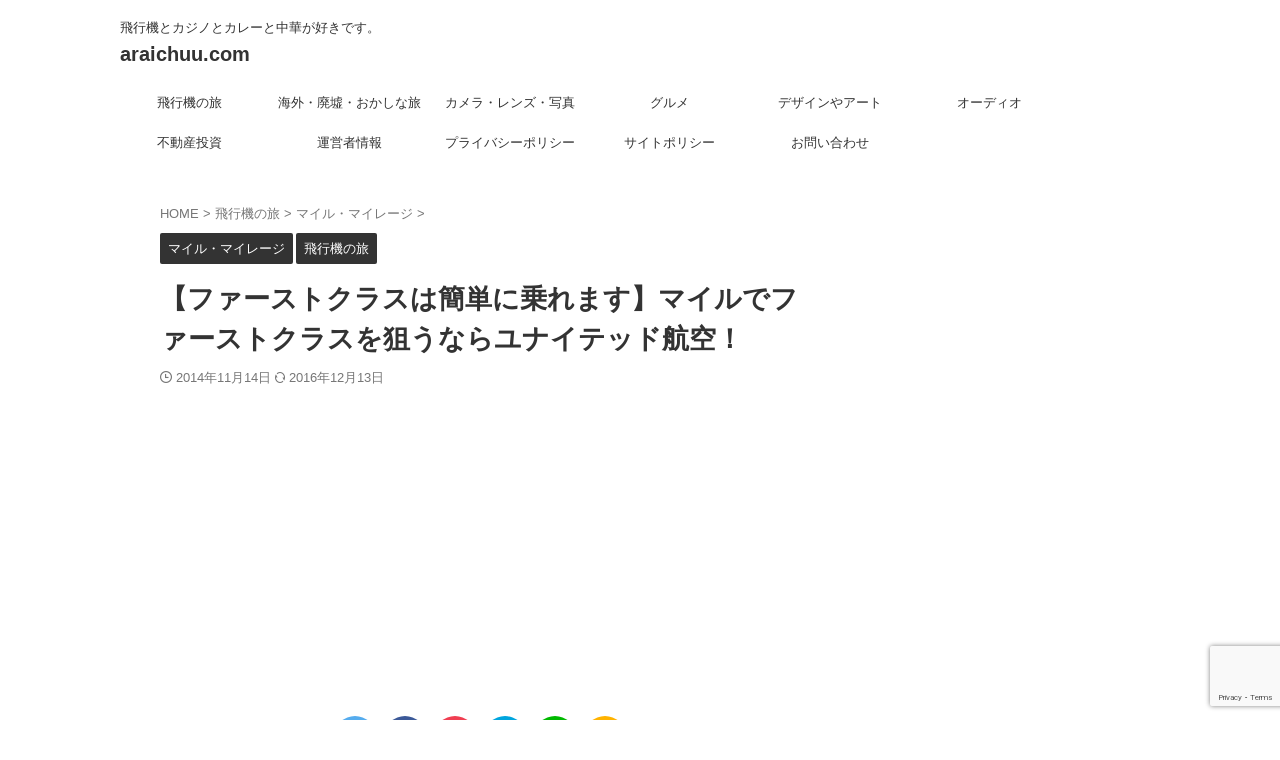

--- FILE ---
content_type: text/html; charset=UTF-8
request_url: https://araichuu.com/archives/1445
body_size: 22204
content:

<!DOCTYPE html>
<!--[if lt IE 7]>
<html class="ie6" lang="ja"> <![endif]-->
<!--[if IE 7]>
<html class="i7" lang="ja"> <![endif]-->
<!--[if IE 8]>
<html class="ie" lang="ja"> <![endif]-->
<!--[if gt IE 8]><!-->
<html lang="ja" class="s-navi-search-overlay  toc-style-default">
	<!--<![endif]-->
	<head prefix="og: http://ogp.me/ns# fb: http://ogp.me/ns/fb# article: http://ogp.me/ns/article#">
		
	<!-- Global site tag (gtag.js) - Google Analytics -->
	<script async src="https://www.googletagmanager.com/gtag/js?id=UA-13258259-2"></script>
	<script>
	  window.dataLayer = window.dataLayer || [];
	  function gtag(){dataLayer.push(arguments);}
	  gtag('js', new Date());

	  gtag('config', 'UA-13258259-2');
	</script>
			<meta charset="UTF-8" >
		<meta name="viewport" content="width=device-width,initial-scale=1.0,user-scalable=no,viewport-fit=cover">
		<meta name="format-detection" content="telephone=no" >
		<meta name="referrer" content="no-referrer-when-downgrade"/>

		
		<link rel="alternate" type="application/rss+xml" title="araichuu.com RSS Feed" href="https://araichuu.com/feed" />
		<link rel="pingback" href="https://araichuu.com/wordpress/xmlrpc.php" >
		<!--[if lt IE 9]>
		<script src="https://araichuu.com/wordpress/wp-content/themes/affinger/js/html5shiv.js"></script>
		<![endif]-->
				<meta name='robots' content='max-image-preview:large' />
<title>【ファーストクラスは簡単に乗れます】マイルでファーストクラスを狙うならユナイテッド航空！ - araichuu.com</title>
<link rel='dns-prefetch' href='//ajax.googleapis.com' />
<script type="text/javascript">
/* <![CDATA[ */
window._wpemojiSettings = {"baseUrl":"https:\/\/s.w.org\/images\/core\/emoji\/15.0.3\/72x72\/","ext":".png","svgUrl":"https:\/\/s.w.org\/images\/core\/emoji\/15.0.3\/svg\/","svgExt":".svg","source":{"concatemoji":"https:\/\/araichuu.com\/wordpress\/wp-includes\/js\/wp-emoji-release.min.js?ver=6.5.5"}};
/*! This file is auto-generated */
!function(i,n){var o,s,e;function c(e){try{var t={supportTests:e,timestamp:(new Date).valueOf()};sessionStorage.setItem(o,JSON.stringify(t))}catch(e){}}function p(e,t,n){e.clearRect(0,0,e.canvas.width,e.canvas.height),e.fillText(t,0,0);var t=new Uint32Array(e.getImageData(0,0,e.canvas.width,e.canvas.height).data),r=(e.clearRect(0,0,e.canvas.width,e.canvas.height),e.fillText(n,0,0),new Uint32Array(e.getImageData(0,0,e.canvas.width,e.canvas.height).data));return t.every(function(e,t){return e===r[t]})}function u(e,t,n){switch(t){case"flag":return n(e,"\ud83c\udff3\ufe0f\u200d\u26a7\ufe0f","\ud83c\udff3\ufe0f\u200b\u26a7\ufe0f")?!1:!n(e,"\ud83c\uddfa\ud83c\uddf3","\ud83c\uddfa\u200b\ud83c\uddf3")&&!n(e,"\ud83c\udff4\udb40\udc67\udb40\udc62\udb40\udc65\udb40\udc6e\udb40\udc67\udb40\udc7f","\ud83c\udff4\u200b\udb40\udc67\u200b\udb40\udc62\u200b\udb40\udc65\u200b\udb40\udc6e\u200b\udb40\udc67\u200b\udb40\udc7f");case"emoji":return!n(e,"\ud83d\udc26\u200d\u2b1b","\ud83d\udc26\u200b\u2b1b")}return!1}function f(e,t,n){var r="undefined"!=typeof WorkerGlobalScope&&self instanceof WorkerGlobalScope?new OffscreenCanvas(300,150):i.createElement("canvas"),a=r.getContext("2d",{willReadFrequently:!0}),o=(a.textBaseline="top",a.font="600 32px Arial",{});return e.forEach(function(e){o[e]=t(a,e,n)}),o}function t(e){var t=i.createElement("script");t.src=e,t.defer=!0,i.head.appendChild(t)}"undefined"!=typeof Promise&&(o="wpEmojiSettingsSupports",s=["flag","emoji"],n.supports={everything:!0,everythingExceptFlag:!0},e=new Promise(function(e){i.addEventListener("DOMContentLoaded",e,{once:!0})}),new Promise(function(t){var n=function(){try{var e=JSON.parse(sessionStorage.getItem(o));if("object"==typeof e&&"number"==typeof e.timestamp&&(new Date).valueOf()<e.timestamp+604800&&"object"==typeof e.supportTests)return e.supportTests}catch(e){}return null}();if(!n){if("undefined"!=typeof Worker&&"undefined"!=typeof OffscreenCanvas&&"undefined"!=typeof URL&&URL.createObjectURL&&"undefined"!=typeof Blob)try{var e="postMessage("+f.toString()+"("+[JSON.stringify(s),u.toString(),p.toString()].join(",")+"));",r=new Blob([e],{type:"text/javascript"}),a=new Worker(URL.createObjectURL(r),{name:"wpTestEmojiSupports"});return void(a.onmessage=function(e){c(n=e.data),a.terminate(),t(n)})}catch(e){}c(n=f(s,u,p))}t(n)}).then(function(e){for(var t in e)n.supports[t]=e[t],n.supports.everything=n.supports.everything&&n.supports[t],"flag"!==t&&(n.supports.everythingExceptFlag=n.supports.everythingExceptFlag&&n.supports[t]);n.supports.everythingExceptFlag=n.supports.everythingExceptFlag&&!n.supports.flag,n.DOMReady=!1,n.readyCallback=function(){n.DOMReady=!0}}).then(function(){return e}).then(function(){var e;n.supports.everything||(n.readyCallback(),(e=n.source||{}).concatemoji?t(e.concatemoji):e.wpemoji&&e.twemoji&&(t(e.twemoji),t(e.wpemoji)))}))}((window,document),window._wpemojiSettings);
/* ]]> */
</script>
<style id='wp-emoji-styles-inline-css' type='text/css'>

	img.wp-smiley, img.emoji {
		display: inline !important;
		border: none !important;
		box-shadow: none !important;
		height: 1em !important;
		width: 1em !important;
		margin: 0 0.07em !important;
		vertical-align: -0.1em !important;
		background: none !important;
		padding: 0 !important;
	}
</style>
<link rel='stylesheet' id='wp-block-library-css' href='https://araichuu.com/wordpress/wp-includes/css/dist/block-library/style.min.css?ver=6.5.5' type='text/css' media='all' />
<style id='rinkerg-gutenberg-rinker-style-inline-css' type='text/css'>
.wp-block-create-block-block{background-color:#21759b;color:#fff;padding:2px}

</style>
<style id='classic-theme-styles-inline-css' type='text/css'>
/*! This file is auto-generated */
.wp-block-button__link{color:#fff;background-color:#32373c;border-radius:9999px;box-shadow:none;text-decoration:none;padding:calc(.667em + 2px) calc(1.333em + 2px);font-size:1.125em}.wp-block-file__button{background:#32373c;color:#fff;text-decoration:none}
</style>
<style id='global-styles-inline-css' type='text/css'>
body{--wp--preset--color--black: #000000;--wp--preset--color--cyan-bluish-gray: #abb8c3;--wp--preset--color--white: #ffffff;--wp--preset--color--pale-pink: #f78da7;--wp--preset--color--vivid-red: #cf2e2e;--wp--preset--color--luminous-vivid-orange: #ff6900;--wp--preset--color--luminous-vivid-amber: #fcb900;--wp--preset--color--light-green-cyan: #eefaff;--wp--preset--color--vivid-green-cyan: #00d084;--wp--preset--color--pale-cyan-blue: #8ed1fc;--wp--preset--color--vivid-cyan-blue: #0693e3;--wp--preset--color--vivid-purple: #9b51e0;--wp--preset--color--soft-red: #e92f3d;--wp--preset--color--light-grayish-red: #fdf0f2;--wp--preset--color--vivid-yellow: #ffc107;--wp--preset--color--very-pale-yellow: #fffde7;--wp--preset--color--very-light-gray: #fafafa;--wp--preset--color--very-dark-gray: #313131;--wp--preset--color--original-color-a: #00B900;--wp--preset--color--original-color-b: #f4fff4;--wp--preset--color--original-color-c: #F3E5F5;--wp--preset--color--original-color-d: #9E9D24;--wp--preset--gradient--vivid-cyan-blue-to-vivid-purple: linear-gradient(135deg,rgba(6,147,227,1) 0%,rgb(155,81,224) 100%);--wp--preset--gradient--light-green-cyan-to-vivid-green-cyan: linear-gradient(135deg,rgb(122,220,180) 0%,rgb(0,208,130) 100%);--wp--preset--gradient--luminous-vivid-amber-to-luminous-vivid-orange: linear-gradient(135deg,rgba(252,185,0,1) 0%,rgba(255,105,0,1) 100%);--wp--preset--gradient--luminous-vivid-orange-to-vivid-red: linear-gradient(135deg,rgba(255,105,0,1) 0%,rgb(207,46,46) 100%);--wp--preset--gradient--very-light-gray-to-cyan-bluish-gray: linear-gradient(135deg,rgb(238,238,238) 0%,rgb(169,184,195) 100%);--wp--preset--gradient--cool-to-warm-spectrum: linear-gradient(135deg,rgb(74,234,220) 0%,rgb(151,120,209) 20%,rgb(207,42,186) 40%,rgb(238,44,130) 60%,rgb(251,105,98) 80%,rgb(254,248,76) 100%);--wp--preset--gradient--blush-light-purple: linear-gradient(135deg,rgb(255,206,236) 0%,rgb(152,150,240) 100%);--wp--preset--gradient--blush-bordeaux: linear-gradient(135deg,rgb(254,205,165) 0%,rgb(254,45,45) 50%,rgb(107,0,62) 100%);--wp--preset--gradient--luminous-dusk: linear-gradient(135deg,rgb(255,203,112) 0%,rgb(199,81,192) 50%,rgb(65,88,208) 100%);--wp--preset--gradient--pale-ocean: linear-gradient(135deg,rgb(255,245,203) 0%,rgb(182,227,212) 50%,rgb(51,167,181) 100%);--wp--preset--gradient--electric-grass: linear-gradient(135deg,rgb(202,248,128) 0%,rgb(113,206,126) 100%);--wp--preset--gradient--midnight: linear-gradient(135deg,rgb(2,3,129) 0%,rgb(40,116,252) 100%);--wp--preset--font-size--small: .8em;--wp--preset--font-size--medium: 20px;--wp--preset--font-size--large: 1.5em;--wp--preset--font-size--x-large: 42px;--wp--preset--font-size--st-regular: 1em;--wp--preset--font-size--huge: 3em;--wp--preset--spacing--20: 0.44rem;--wp--preset--spacing--30: 0.67rem;--wp--preset--spacing--40: 1rem;--wp--preset--spacing--50: 1.5rem;--wp--preset--spacing--60: 2.25rem;--wp--preset--spacing--70: 3.38rem;--wp--preset--spacing--80: 5.06rem;--wp--preset--shadow--natural: 6px 6px 9px rgba(0, 0, 0, 0.2);--wp--preset--shadow--deep: 12px 12px 50px rgba(0, 0, 0, 0.4);--wp--preset--shadow--sharp: 6px 6px 0px rgba(0, 0, 0, 0.2);--wp--preset--shadow--outlined: 6px 6px 0px -3px rgba(255, 255, 255, 1), 6px 6px rgba(0, 0, 0, 1);--wp--preset--shadow--crisp: 6px 6px 0px rgba(0, 0, 0, 1);}:where(.is-layout-flex){gap: 0.5em;}:where(.is-layout-grid){gap: 0.5em;}body .is-layout-flex{display: flex;}body .is-layout-flex{flex-wrap: wrap;align-items: center;}body .is-layout-flex > *{margin: 0;}body .is-layout-grid{display: grid;}body .is-layout-grid > *{margin: 0;}:where(.wp-block-columns.is-layout-flex){gap: 2em;}:where(.wp-block-columns.is-layout-grid){gap: 2em;}:where(.wp-block-post-template.is-layout-flex){gap: 1.25em;}:where(.wp-block-post-template.is-layout-grid){gap: 1.25em;}.has-black-color{color: var(--wp--preset--color--black) !important;}.has-cyan-bluish-gray-color{color: var(--wp--preset--color--cyan-bluish-gray) !important;}.has-white-color{color: var(--wp--preset--color--white) !important;}.has-pale-pink-color{color: var(--wp--preset--color--pale-pink) !important;}.has-vivid-red-color{color: var(--wp--preset--color--vivid-red) !important;}.has-luminous-vivid-orange-color{color: var(--wp--preset--color--luminous-vivid-orange) !important;}.has-luminous-vivid-amber-color{color: var(--wp--preset--color--luminous-vivid-amber) !important;}.has-light-green-cyan-color{color: var(--wp--preset--color--light-green-cyan) !important;}.has-vivid-green-cyan-color{color: var(--wp--preset--color--vivid-green-cyan) !important;}.has-pale-cyan-blue-color{color: var(--wp--preset--color--pale-cyan-blue) !important;}.has-vivid-cyan-blue-color{color: var(--wp--preset--color--vivid-cyan-blue) !important;}.has-vivid-purple-color{color: var(--wp--preset--color--vivid-purple) !important;}.has-black-background-color{background-color: var(--wp--preset--color--black) !important;}.has-cyan-bluish-gray-background-color{background-color: var(--wp--preset--color--cyan-bluish-gray) !important;}.has-white-background-color{background-color: var(--wp--preset--color--white) !important;}.has-pale-pink-background-color{background-color: var(--wp--preset--color--pale-pink) !important;}.has-vivid-red-background-color{background-color: var(--wp--preset--color--vivid-red) !important;}.has-luminous-vivid-orange-background-color{background-color: var(--wp--preset--color--luminous-vivid-orange) !important;}.has-luminous-vivid-amber-background-color{background-color: var(--wp--preset--color--luminous-vivid-amber) !important;}.has-light-green-cyan-background-color{background-color: var(--wp--preset--color--light-green-cyan) !important;}.has-vivid-green-cyan-background-color{background-color: var(--wp--preset--color--vivid-green-cyan) !important;}.has-pale-cyan-blue-background-color{background-color: var(--wp--preset--color--pale-cyan-blue) !important;}.has-vivid-cyan-blue-background-color{background-color: var(--wp--preset--color--vivid-cyan-blue) !important;}.has-vivid-purple-background-color{background-color: var(--wp--preset--color--vivid-purple) !important;}.has-black-border-color{border-color: var(--wp--preset--color--black) !important;}.has-cyan-bluish-gray-border-color{border-color: var(--wp--preset--color--cyan-bluish-gray) !important;}.has-white-border-color{border-color: var(--wp--preset--color--white) !important;}.has-pale-pink-border-color{border-color: var(--wp--preset--color--pale-pink) !important;}.has-vivid-red-border-color{border-color: var(--wp--preset--color--vivid-red) !important;}.has-luminous-vivid-orange-border-color{border-color: var(--wp--preset--color--luminous-vivid-orange) !important;}.has-luminous-vivid-amber-border-color{border-color: var(--wp--preset--color--luminous-vivid-amber) !important;}.has-light-green-cyan-border-color{border-color: var(--wp--preset--color--light-green-cyan) !important;}.has-vivid-green-cyan-border-color{border-color: var(--wp--preset--color--vivid-green-cyan) !important;}.has-pale-cyan-blue-border-color{border-color: var(--wp--preset--color--pale-cyan-blue) !important;}.has-vivid-cyan-blue-border-color{border-color: var(--wp--preset--color--vivid-cyan-blue) !important;}.has-vivid-purple-border-color{border-color: var(--wp--preset--color--vivid-purple) !important;}.has-vivid-cyan-blue-to-vivid-purple-gradient-background{background: var(--wp--preset--gradient--vivid-cyan-blue-to-vivid-purple) !important;}.has-light-green-cyan-to-vivid-green-cyan-gradient-background{background: var(--wp--preset--gradient--light-green-cyan-to-vivid-green-cyan) !important;}.has-luminous-vivid-amber-to-luminous-vivid-orange-gradient-background{background: var(--wp--preset--gradient--luminous-vivid-amber-to-luminous-vivid-orange) !important;}.has-luminous-vivid-orange-to-vivid-red-gradient-background{background: var(--wp--preset--gradient--luminous-vivid-orange-to-vivid-red) !important;}.has-very-light-gray-to-cyan-bluish-gray-gradient-background{background: var(--wp--preset--gradient--very-light-gray-to-cyan-bluish-gray) !important;}.has-cool-to-warm-spectrum-gradient-background{background: var(--wp--preset--gradient--cool-to-warm-spectrum) !important;}.has-blush-light-purple-gradient-background{background: var(--wp--preset--gradient--blush-light-purple) !important;}.has-blush-bordeaux-gradient-background{background: var(--wp--preset--gradient--blush-bordeaux) !important;}.has-luminous-dusk-gradient-background{background: var(--wp--preset--gradient--luminous-dusk) !important;}.has-pale-ocean-gradient-background{background: var(--wp--preset--gradient--pale-ocean) !important;}.has-electric-grass-gradient-background{background: var(--wp--preset--gradient--electric-grass) !important;}.has-midnight-gradient-background{background: var(--wp--preset--gradient--midnight) !important;}.has-small-font-size{font-size: var(--wp--preset--font-size--small) !important;}.has-medium-font-size{font-size: var(--wp--preset--font-size--medium) !important;}.has-large-font-size{font-size: var(--wp--preset--font-size--large) !important;}.has-x-large-font-size{font-size: var(--wp--preset--font-size--x-large) !important;}
.wp-block-navigation a:where(:not(.wp-element-button)){color: inherit;}
:where(.wp-block-post-template.is-layout-flex){gap: 1.25em;}:where(.wp-block-post-template.is-layout-grid){gap: 1.25em;}
:where(.wp-block-columns.is-layout-flex){gap: 2em;}:where(.wp-block-columns.is-layout-grid){gap: 2em;}
.wp-block-pullquote{font-size: 1.5em;line-height: 1.6;}
</style>
<link rel='stylesheet' id='contact-form-7-css' href='https://araichuu.com/wordpress/wp-content/plugins/contact-form-7/includes/css/styles.css?ver=5.9.5' type='text/css' media='all' />
<link rel='stylesheet' id='st-af-cpt-css' href='https://araichuu.com/wordpress/wp-content/plugins/st-af-cpt/assets/css/style.css?ver=1.0.0' type='text/css' media='all' />
<link rel='stylesheet' id='yyi_rinker_stylesheet-css' href='https://araichuu.com/wordpress/wp-content/plugins/yyi-rinker/css/style.css?v=1.11.1&#038;ver=6.5.5' type='text/css' media='all' />
<link rel='stylesheet' id='normalize-css' href='https://araichuu.com/wordpress/wp-content/themes/affinger/css/normalize.css?ver=1.5.9' type='text/css' media='all' />
<link rel='stylesheet' id='st_svg-css' href='https://araichuu.com/wordpress/wp-content/themes/affinger/st_svg/style.css?ver=6.5.5' type='text/css' media='all' />
<link rel='stylesheet' id='style-css' href='https://araichuu.com/wordpress/wp-content/themes/affinger/style.css?ver=6.5.5' type='text/css' media='all' />
<link rel='stylesheet' id='child-style-css' href='https://araichuu.com/wordpress/wp-content/themes/affinger-child/style.css?ver=6.5.5' type='text/css' media='all' />
<link rel='stylesheet' id='single-css' href='https://araichuu.com/wordpress/wp-content/themes/affinger/st-rankcss.php' type='text/css' media='all' />
<link rel='stylesheet' id='amazonjs-css' href='https://araichuu.com/wordpress/wp-content/plugins/amazonjs/css/amazonjs.css?ver=0.10' type='text/css' media='all' />
<link rel='stylesheet' id='st-themecss-css' href='https://araichuu.com/wordpress/wp-content/themes/affinger/st-themecss-loader.php?ver=6.5.5' type='text/css' media='all' />
<script type="text/javascript" src="//ajax.googleapis.com/ajax/libs/jquery/1.11.3/jquery.min.js?ver=1.11.3" id="jquery-js"></script>
<link rel="https://api.w.org/" href="https://araichuu.com/wp-json/" /><link rel="alternate" type="application/json" href="https://araichuu.com/wp-json/wp/v2/posts/1445" /><link rel='shortlink' href='https://araichuu.com/?p=1445' />
<link rel="alternate" type="application/json+oembed" href="https://araichuu.com/wp-json/oembed/1.0/embed?url=https%3A%2F%2Faraichuu.com%2Farchives%2F1445" />
<link rel="alternate" type="text/xml+oembed" href="https://araichuu.com/wp-json/oembed/1.0/embed?url=https%3A%2F%2Faraichuu.com%2Farchives%2F1445&#038;format=xml" />
<style>
.yyi-rinker-images {
    display: flex;
    justify-content: center;
    align-items: center;
    position: relative;

}
div.yyi-rinker-image img.yyi-rinker-main-img.hidden {
    display: none;
}

.yyi-rinker-images-arrow {
    cursor: pointer;
    position: absolute;
    top: 50%;
    display: block;
    margin-top: -11px;
    opacity: 0.6;
    width: 22px;
}

.yyi-rinker-images-arrow-left{
    left: -10px;
}
.yyi-rinker-images-arrow-right{
    right: -10px;
}

.yyi-rinker-images-arrow-left.hidden {
    display: none;
}

.yyi-rinker-images-arrow-right.hidden {
    display: none;
}
div.yyi-rinker-contents.yyi-rinker-design-tate  div.yyi-rinker-box{
    flex-direction: column;
}

div.yyi-rinker-contents.yyi-rinker-design-slim div.yyi-rinker-box .yyi-rinker-links {
    flex-direction: column;
}

div.yyi-rinker-contents.yyi-rinker-design-slim div.yyi-rinker-info {
    width: 100%;
}

div.yyi-rinker-contents.yyi-rinker-design-slim .yyi-rinker-title {
    text-align: center;
}

div.yyi-rinker-contents.yyi-rinker-design-slim .yyi-rinker-links {
    text-align: center;
}
div.yyi-rinker-contents.yyi-rinker-design-slim .yyi-rinker-image {
    margin: auto;
}

div.yyi-rinker-contents.yyi-rinker-design-slim div.yyi-rinker-info ul.yyi-rinker-links li {
	align-self: stretch;
}
div.yyi-rinker-contents.yyi-rinker-design-slim div.yyi-rinker-box div.yyi-rinker-info {
	padding: 0;
}
div.yyi-rinker-contents.yyi-rinker-design-slim div.yyi-rinker-box {
	flex-direction: column;
	padding: 14px 5px 0;
}

.yyi-rinker-design-slim div.yyi-rinker-box div.yyi-rinker-info {
	text-align: center;
}

.yyi-rinker-design-slim div.price-box span.price {
	display: block;
}

div.yyi-rinker-contents.yyi-rinker-design-slim div.yyi-rinker-info div.yyi-rinker-title a{
	font-size:16px;
}

div.yyi-rinker-contents.yyi-rinker-design-slim ul.yyi-rinker-links li.amazonkindlelink:before,  div.yyi-rinker-contents.yyi-rinker-design-slim ul.yyi-rinker-links li.amazonlink:before,  div.yyi-rinker-contents.yyi-rinker-design-slim ul.yyi-rinker-links li.rakutenlink:before, div.yyi-rinker-contents.yyi-rinker-design-slim ul.yyi-rinker-links li.yahoolink:before, div.yyi-rinker-contents.yyi-rinker-design-slim ul.yyi-rinker-links li.mercarilink:before {
	font-size:12px;
}

div.yyi-rinker-contents.yyi-rinker-design-slim ul.yyi-rinker-links li a {
	font-size: 13px;
}
.entry-content ul.yyi-rinker-links li {
	padding: 0;
}

div.yyi-rinker-contents .yyi-rinker-attention.attention_desing_right_ribbon {
    width: 89px;
    height: 91px;
    position: absolute;
    top: -1px;
    right: -1px;
    left: auto;
    overflow: hidden;
}

div.yyi-rinker-contents .yyi-rinker-attention.attention_desing_right_ribbon span {
    display: inline-block;
    width: 146px;
    position: absolute;
    padding: 4px 0;
    left: -13px;
    top: 12px;
    text-align: center;
    font-size: 12px;
    line-height: 24px;
    -webkit-transform: rotate(45deg);
    transform: rotate(45deg);
    box-shadow: 0 1px 3px rgba(0, 0, 0, 0.2);
}

div.yyi-rinker-contents .yyi-rinker-attention.attention_desing_right_ribbon {
    background: none;
}
.yyi-rinker-attention.attention_desing_right_ribbon .yyi-rinker-attention-after,
.yyi-rinker-attention.attention_desing_right_ribbon .yyi-rinker-attention-before{
display:none;
}
div.yyi-rinker-use-right_ribbon div.yyi-rinker-title {
    margin-right: 2rem;
}

				</style><meta name="robots" content="index, follow" />
<meta name="thumbnail" content="https://araichuu.com/wordpress/wp-content/uploads/2021/01/DSC_13643.jpg">
<link rel="canonical" href="https://araichuu.com/archives/1445" />
<style type="text/css" id="custom-background-css">
body.custom-background { background-color: #ffffff; }
</style>
			
<!-- OGP -->

<meta property="og:type" content="article">
<meta property="og:title" content="【ファーストクラスは簡単に乗れます】マイルでファーストクラスを狙うならユナイテッド航空！">
<meta property="og:url" content="https://araichuu.com/archives/1445">
<meta property="og:description" content="マイルで乗っているのでファーストクラスでもお金は払っておりません！！！！！ 「ビジネスクラスとかファーストクラスとか乗りまくってますよねえ。お金持ちですねえ」 …言われることがよくあるのですが、ひとこ">
<meta property="og:site_name" content="araichuu.com">
<meta property="og:image" content="http://araichuu.com/wordpress/wp-content/uploads/2014/06/10491285_10203888581877058_834900904778376464_n.jpg">


	<meta property="article:published_time" content="2014-11-14T00:49:24+09:00" />
		<meta property="article:author" content="田中(あらいちゅー)" />

				<meta name="twitter:card" content="summary_large_image">
	
	<meta name="twitter:site" content="@araichuu">
	<meta name="twitter:title" content="【ファーストクラスは簡単に乗れます】マイルでファーストクラスを狙うならユナイテッド航空！">
	<meta name="twitter:description" content="マイルで乗っているのでファーストクラスでもお金は払っておりません！！！！！ 「ビジネスクラスとかファーストクラスとか乗りまくってますよねえ。お金持ちですねえ」 …言われることがよくあるのですが、ひとこ">
	<meta name="twitter:image" content="http://araichuu.com/wordpress/wp-content/uploads/2014/06/10491285_10203888581877058_834900904778376464_n.jpg">
<!-- /OGP -->
		


<script>
	(function (window, document, $, undefined) {
		'use strict';

		var SlideBox = (function () {
			/**
			 * @param $element
			 *
			 * @constructor
			 */
			function SlideBox($element) {
				this._$element = $element;
			}

			SlideBox.prototype.$content = function () {
				return this._$element.find('[data-st-slidebox-content]');
			};

			SlideBox.prototype.$toggle = function () {
				return this._$element.find('[data-st-slidebox-toggle]');
			};

			SlideBox.prototype.$icon = function () {
				return this._$element.find('[data-st-slidebox-icon]');
			};

			SlideBox.prototype.$text = function () {
				return this._$element.find('[data-st-slidebox-text]');
			};

			SlideBox.prototype.is_expanded = function () {
				return !!(this._$element.filter('[data-st-slidebox-expanded="true"]').length);
			};

			SlideBox.prototype.expand = function () {
				var self = this;

				this.$content().slideDown()
					.promise()
					.then(function () {
						var $icon = self.$icon();
						var $text = self.$text();

						$icon.removeClass($icon.attr('data-st-slidebox-icon-collapsed'))
							.addClass($icon.attr('data-st-slidebox-icon-expanded'))

						$text.text($text.attr('data-st-slidebox-text-expanded'))

						self._$element.removeClass('is-collapsed')
							.addClass('is-expanded');

						self._$element.attr('data-st-slidebox-expanded', 'true');
					});
			};

			SlideBox.prototype.collapse = function () {
				var self = this;

				this.$content().slideUp()
					.promise()
					.then(function () {
						var $icon = self.$icon();
						var $text = self.$text();

						$icon.removeClass($icon.attr('data-st-slidebox-icon-expanded'))
							.addClass($icon.attr('data-st-slidebox-icon-collapsed'))

						$text.text($text.attr('data-st-slidebox-text-collapsed'))

						self._$element.removeClass('is-expanded')
							.addClass('is-collapsed');

						self._$element.attr('data-st-slidebox-expanded', 'false');
					});
			};

			SlideBox.prototype.toggle = function () {
				if (this.is_expanded()) {
					this.collapse();
				} else {
					this.expand();
				}
			};

			SlideBox.prototype.add_event_listeners = function () {
				var self = this;

				this.$toggle().on('click', function (event) {
					self.toggle();
				});
			};

			SlideBox.prototype.initialize = function () {
				this.add_event_listeners();
			};

			return SlideBox;
		}());

		function on_ready() {
			var slideBoxes = [];

			$('[data-st-slidebox]').each(function () {
				var $element = $(this);
				var slideBox = new SlideBox($element);

				slideBoxes.push(slideBox);

				slideBox.initialize();
			});

			return slideBoxes;
		}

		$(on_ready);
	}(window, window.document, jQuery));
</script>

<script>
jQuery(function(){
  jQuery('#st-tab-menu li').on('click', function(){
    if(jQuery(this).not('active')){
      jQuery(this).addClass('active').siblings('li').removeClass('active');
      var index = jQuery('#st-tab-menu li').index(this);
      jQuery('#st-tab-menu + #st-tab-box div').eq(index).addClass('active').siblings('div').removeClass('active');
    }
  });
});
</script>

<script>
	jQuery(function(){
		jQuery("#toc_container:not(:has(ul ul))").addClass("only-toc");
		jQuery(".st-ac-box ul:has(.cat-item)").each(function(){
			jQuery(this).addClass("st-ac-cat");
		});
	});
</script>

<script>
	jQuery(function(){
						jQuery('.st-star').parent('.rankh4').css('padding-bottom','5px'); // スターがある場合のランキング見出し調整
	});
</script>



	<script>
		$(function() {
			$('.is-style-st-paragraph-kaiwa').wrapInner('<span class="st-paragraph-kaiwa-text">');
		});
	</script>

	<script>
		$(function() {
			$('.is-style-st-paragraph-kaiwa-b').wrapInner('<span class="st-paragraph-kaiwa-text">');
		});
	</script>

<script>
	/* 段落スタイルを調整 */
	$(function() {
		$( '[class^="is-style-st-paragraph-"],[class*=" is-style-st-paragraph-"]' ).wrapInner( '<span class="st-noflex"></span>' );
	});
</script>

			</head>
	<body class="post-template-default single single-post postid-1445 single-format-standard custom-background not-front-page" >
				<div id="st-ami">
				<div id="wrapper" class="">
				<div id="wrapper-in">
					

<header id="">
	<div id="header-full">
		<div id="headbox-bg">
			<div id="headbox">

					<nav id="s-navi" class="pcnone" data-st-nav data-st-nav-type="normal">
		<dl class="acordion is-active" data-st-nav-primary>
			<dt class="trigger">
				<p class="acordion_button"><span class="op op-menu"><i class="st-fa st-svg-menu"></i></span></p>

				
									<div id="st-mobile-logo"></div>
				
				<!-- 追加メニュー -->
				
				<!-- 追加メニュー2 -->
				
			</dt>

			<dd class="acordion_tree">
				<div class="acordion_tree_content">

					

												<div class="menu-%e3%82%b0%e3%83%ad%e3%83%bc%e3%83%90%e3%83%ab-container"><ul id="menu-%e3%82%b0%e3%83%ad%e3%83%bc%e3%83%90%e3%83%ab" class="menu"><li id="menu-item-5292" class="menu-item menu-item-type-taxonomy menu-item-object-category current-post-ancestor current-menu-parent current-post-parent menu-item-has-children menu-item-5292"><a href="https://araichuu.com/archives/category/%e9%a3%9b%e8%a1%8c%e6%a9%9f%e3%81%ae%e6%97%85"><span class="menu-item-label">飛行機の旅</span></a>
<ul class="sub-menu">
	<li id="menu-item-5268" class="menu-item menu-item-type-taxonomy menu-item-object-category menu-item-has-children menu-item-5268"><a href="https://araichuu.com/archives/category/%e9%a3%9b%e8%a1%8c%e6%a9%9f%e3%81%ae%e6%97%85/ana"><span class="menu-item-label">ANA</span></a>
	<ul class="sub-menu">
		<li id="menu-item-5258" class="menu-item menu-item-type-taxonomy menu-item-object-category menu-item-5258"><a href="https://araichuu.com/archives/category/%e9%a3%9b%e8%a1%8c%e6%a9%9f%e3%81%ae%e6%97%85/ana/nh%e3%82%a8%e3%82%b3%e3%83%8e%e3%83%9f%e3%83%bc%e3%82%af%e3%83%a9%e3%82%b9"><span class="menu-item-label">(NH)エコノミークラス</span></a></li>
		<li id="menu-item-5261" class="menu-item menu-item-type-taxonomy menu-item-object-category menu-item-5261"><a href="https://araichuu.com/archives/category/%e9%a3%9b%e8%a1%8c%e6%a9%9f%e3%81%ae%e6%97%85/ana/nh%e3%83%97%e3%83%ac%e3%83%9f%e3%82%a2%e3%83%a0%e3%82%a8%e3%82%b3%e3%83%8e%e3%83%9f%e3%83%bc"><span class="menu-item-label">(NH)プレミアムエコノミー</span></a></li>
		<li id="menu-item-5262" class="menu-item menu-item-type-taxonomy menu-item-object-category menu-item-5262"><a href="https://araichuu.com/archives/category/%e9%a3%9b%e8%a1%8c%e6%a9%9f%e3%81%ae%e6%97%85/ana/nh%e3%83%97%e3%83%ac%e3%83%9f%e3%82%a2%e3%83%a0%e3%82%af%e3%83%a9%e3%82%b9"><span class="menu-item-label">(NH)プレミアムクラス</span></a></li>
		<li id="menu-item-5259" class="menu-item menu-item-type-taxonomy menu-item-object-category menu-item-5259"><a href="https://araichuu.com/archives/category/%e9%a3%9b%e8%a1%8c%e6%a9%9f%e3%81%ae%e6%97%85/ana/nh%e3%83%93%e3%82%b8%e3%83%8d%e3%82%b9%e3%82%af%e3%83%a9%e3%82%b9"><span class="menu-item-label">(NH)ビジネスクラス</span></a></li>
		<li id="menu-item-5260" class="menu-item menu-item-type-taxonomy menu-item-object-category menu-item-5260"><a href="https://araichuu.com/archives/category/%e9%a3%9b%e8%a1%8c%e6%a9%9f%e3%81%ae%e6%97%85/ana/nh%e3%83%95%e3%82%a1%e3%83%bc%e3%82%b9%e3%83%88%e3%82%af%e3%83%a9%e3%82%b9"><span class="menu-item-label">(NH)ファーストクラス</span></a></li>
	</ul>
</li>
	<li id="menu-item-5293" class="menu-item menu-item-type-taxonomy menu-item-object-category menu-item-has-children menu-item-5293"><a href="https://araichuu.com/archives/category/%e9%a3%9b%e8%a1%8c%e6%a9%9f%e3%81%ae%e6%97%85/%e6%97%a5%e6%9c%ac%e8%88%aa%e7%a9%bajal"><span class="menu-item-label">日本航空(JAL)</span></a>
	<ul class="sub-menu">
		<li id="menu-item-5253" class="menu-item menu-item-type-taxonomy menu-item-object-category menu-item-5253"><a href="https://araichuu.com/archives/category/%e9%a3%9b%e8%a1%8c%e6%a9%9f%e3%81%ae%e6%97%85/%e6%97%a5%e6%9c%ac%e8%88%aa%e7%a9%bajal/jl%e3%83%95%e3%82%a1%e3%83%bc%e3%82%b9%e3%83%88%e3%82%af%e3%83%a9%e3%82%b9"><span class="menu-item-label">(JL)ファーストクラス</span></a></li>
	</ul>
</li>
	<li id="menu-item-5271" class="menu-item menu-item-type-taxonomy menu-item-object-category menu-item-has-children menu-item-5271"><a href="https://araichuu.com/archives/category/%e9%a3%9b%e8%a1%8c%e6%a9%9f%e3%81%ae%e6%97%85/%e3%82%bf%e3%82%a4%e5%9b%bd%e9%9a%9b%e8%88%aa%e7%a9%ba"><span class="menu-item-label">タイ国際航空</span></a>
	<ul class="sub-menu">
		<li id="menu-item-5264" class="menu-item menu-item-type-taxonomy menu-item-object-category menu-item-5264"><a href="https://araichuu.com/archives/category/%e9%a3%9b%e8%a1%8c%e6%a9%9f%e3%81%ae%e6%97%85/%e3%82%bf%e3%82%a4%e5%9b%bd%e9%9a%9b%e8%88%aa%e7%a9%ba/%e3%83%93%e3%82%b8%e3%83%8d%e3%82%b9%e3%82%af%e3%83%a9%e3%82%b9-%e3%82%bf%e3%82%a4%e5%9b%bd%e9%9a%9b%e8%88%aa%e7%a9%ba"><span class="menu-item-label">(TG)ビジネスクラス</span></a></li>
		<li id="menu-item-5265" class="menu-item menu-item-type-taxonomy menu-item-object-category menu-item-5265"><a href="https://araichuu.com/archives/category/%e9%a3%9b%e8%a1%8c%e6%a9%9f%e3%81%ae%e6%97%85/%e3%82%bf%e3%82%a4%e5%9b%bd%e9%9a%9b%e8%88%aa%e7%a9%ba/%e3%83%95%e3%82%a1%e3%83%bc%e3%82%b9%e3%83%88%e3%82%af%e3%83%a9%e3%82%b9-%e3%82%bf%e3%82%a4%e5%9b%bd%e9%9a%9b%e8%88%aa%e7%a9%ba"><span class="menu-item-label">(TG)ファーストクラス</span></a></li>
	</ul>
</li>
	<li id="menu-item-5270" class="menu-item menu-item-type-taxonomy menu-item-object-category menu-item-has-children menu-item-5270"><a href="https://araichuu.com/archives/category/%e9%a3%9b%e8%a1%8c%e6%a9%9f%e3%81%ae%e6%97%85/%e3%82%ad%e3%83%a3%e3%82%bb%e3%82%a4%e3%83%91%e3%82%b7%e3%83%95%e3%82%a3%e3%83%83%e3%82%af%e8%88%aa%e7%a9%ba"><span class="menu-item-label">キャセイパシフィック航空</span></a>
	<ul class="sub-menu">
		<li id="menu-item-5252" class="menu-item menu-item-type-taxonomy menu-item-object-category menu-item-5252"><a href="https://araichuu.com/archives/category/%e9%a3%9b%e8%a1%8c%e6%a9%9f%e3%81%ae%e6%97%85/%e3%82%ad%e3%83%a3%e3%82%bb%e3%82%a4%e3%83%91%e3%82%b7%e3%83%95%e3%82%a3%e3%83%83%e3%82%af%e8%88%aa%e7%a9%ba/cx%e3%83%95%e3%82%a1%e3%83%bc%e3%82%b9%e3%83%88%e3%82%af%e3%83%a9%e3%82%b9"><span class="menu-item-label">(CX)ファーストクラス</span></a></li>
	</ul>
</li>
	<li id="menu-item-5269" class="menu-item menu-item-type-taxonomy menu-item-object-category menu-item-has-children menu-item-5269"><a href="https://araichuu.com/archives/category/%e9%a3%9b%e8%a1%8c%e6%a9%9f%e3%81%ae%e6%97%85/%e3%82%a8%e3%82%a2%e3%83%81%e3%83%a3%e3%82%a4%e3%83%8a"><span class="menu-item-label">エアチャイナ</span></a>
	<ul class="sub-menu">
		<li id="menu-item-5251" class="menu-item menu-item-type-taxonomy menu-item-object-category menu-item-5251"><a href="https://araichuu.com/archives/category/%e9%a3%9b%e8%a1%8c%e6%a9%9f%e3%81%ae%e6%97%85/%e3%82%a8%e3%82%a2%e3%83%81%e3%83%a3%e3%82%a4%e3%83%8a/ca%e3%83%95%e3%82%a1%e3%83%bc%e3%82%b9%e3%83%88%e3%82%af%e3%83%a9%e3%82%b9"><span class="menu-item-label">(CA)ファーストクラス</span></a></li>
	</ul>
</li>
	<li id="menu-item-5294" class="menu-item menu-item-type-taxonomy menu-item-object-category menu-item-has-children menu-item-5294"><a href="https://araichuu.com/archives/category/%e9%a3%9b%e8%a1%8c%e6%a9%9f%e3%81%ae%e6%97%85/%e9%ab%98%e9%ba%97%e8%88%aa%e7%a9%ba"><span class="menu-item-label">高麗航空</span></a>
	<ul class="sub-menu">
		<li id="menu-item-5254" class="menu-item menu-item-type-taxonomy menu-item-object-category menu-item-5254"><a href="https://araichuu.com/archives/category/%e9%a3%9b%e8%a1%8c%e6%a9%9f%e3%81%ae%e6%97%85/%e9%ab%98%e9%ba%97%e8%88%aa%e7%a9%ba/js%e3%83%95%e3%82%a1%e3%83%bc%e3%82%b9%e3%83%88%e3%82%af%e3%83%a9%e3%82%b9"><span class="menu-item-label">(JS)ファーストクラス</span></a></li>
	</ul>
</li>
	<li id="menu-item-5272" class="menu-item menu-item-type-taxonomy menu-item-object-category menu-item-has-children menu-item-5272"><a href="https://araichuu.com/archives/category/%e9%a3%9b%e8%a1%8c%e6%a9%9f%e3%81%ae%e6%97%85/%e3%83%95%e3%82%a3%e3%83%aa%e3%83%94%e3%83%b3%e8%88%aa%e7%a9%ba"><span class="menu-item-label">フィリピン航空</span></a>
	<ul class="sub-menu">
		<li id="menu-item-5263" class="menu-item menu-item-type-taxonomy menu-item-object-category menu-item-5263"><a href="https://araichuu.com/archives/category/%e9%a3%9b%e8%a1%8c%e6%a9%9f%e3%81%ae%e6%97%85/%e3%83%95%e3%82%a3%e3%83%aa%e3%83%94%e3%83%b3%e8%88%aa%e7%a9%ba/pr%e3%82%a8%e3%82%b3%e3%83%8e%e3%83%9f%e3%83%bc%e3%82%af%e3%83%a9%e3%82%b9"><span class="menu-item-label">(PR)エコノミークラス</span></a></li>
	</ul>
</li>
	<li id="menu-item-5276" class="menu-item menu-item-type-taxonomy menu-item-object-category menu-item-has-children menu-item-5276"><a href="https://araichuu.com/archives/category/%e9%a3%9b%e8%a1%8c%e6%a9%9f%e3%81%ae%e6%97%85/%e3%83%ab%e3%83%95%e3%83%88%e3%83%8f%e3%83%b3%e3%82%b6"><span class="menu-item-label">ルフトハンザ</span></a>
	<ul class="sub-menu">
		<li id="menu-item-5255" class="menu-item menu-item-type-taxonomy menu-item-object-category menu-item-5255"><a href="https://araichuu.com/archives/category/%e9%a3%9b%e8%a1%8c%e6%a9%9f%e3%81%ae%e6%97%85/%e3%83%ab%e3%83%95%e3%83%88%e3%83%8f%e3%83%b3%e3%82%b6/%e3%83%93%e3%82%b8%e3%83%8d%e3%82%b9%e3%82%af%e3%83%a9%e3%82%b9-%e3%83%ab%e3%83%95%e3%83%88%e3%83%8f%e3%83%b3%e3%82%b6"><span class="menu-item-label">(LH)ビジネスクラス</span></a></li>
	</ul>
</li>
	<li id="menu-item-5274" class="menu-item menu-item-type-taxonomy menu-item-object-category menu-item-has-children menu-item-5274"><a href="https://araichuu.com/archives/category/%e9%a3%9b%e8%a1%8c%e6%a9%9f%e3%81%ae%e6%97%85/mh"><span class="menu-item-label">マレーシア航空</span></a>
	<ul class="sub-menu">
		<li id="menu-item-5256" class="menu-item menu-item-type-taxonomy menu-item-object-category menu-item-5256"><a href="https://araichuu.com/archives/category/%e9%a3%9b%e8%a1%8c%e6%a9%9f%e3%81%ae%e6%97%85/mh/mh%e3%83%93%e3%82%b8%e3%83%8d%e3%82%b9%e3%82%af%e3%83%a9%e3%82%b9"><span class="menu-item-label">(MH)ビジネスクラス</span></a></li>
		<li id="menu-item-5257" class="menu-item menu-item-type-taxonomy menu-item-object-category menu-item-5257"><a href="https://araichuu.com/archives/category/%e9%a3%9b%e8%a1%8c%e6%a9%9f%e3%81%ae%e6%97%85/mh/mh%e3%83%95%e3%82%a1%e3%83%bc%e3%82%b9%e3%83%88%e3%82%af%e3%83%a9%e3%82%b9"><span class="menu-item-label">(MH)ファーストクラス</span></a></li>
	</ul>
</li>
	<li id="menu-item-5275" class="menu-item menu-item-type-taxonomy menu-item-object-category menu-item-has-children menu-item-5275"><a href="https://araichuu.com/archives/category/%e9%a3%9b%e8%a1%8c%e6%a9%9f%e3%81%ae%e6%97%85/%e3%83%a6%e3%83%8a%e3%82%a4%e3%83%86%e3%83%83%e3%83%89%e8%88%aa%e7%a9%ba"><span class="menu-item-label">ユナイテッド航空</span></a>
	<ul class="sub-menu">
		<li id="menu-item-5266" class="menu-item menu-item-type-taxonomy menu-item-object-category menu-item-5266"><a href="https://araichuu.com/archives/category/%e9%a3%9b%e8%a1%8c%e6%a9%9f%e3%81%ae%e6%97%85/%e3%83%a6%e3%83%8a%e3%82%a4%e3%83%86%e3%83%83%e3%83%89%e8%88%aa%e7%a9%ba/ua%e3%83%93%e3%82%b8%e3%83%8d%e3%82%b9%e3%82%af%e3%83%a9%e3%82%b9"><span class="menu-item-label">(UA)ビジネスクラス</span></a></li>
		<li id="menu-item-5267" class="menu-item menu-item-type-taxonomy menu-item-object-category menu-item-5267"><a href="https://araichuu.com/archives/category/%e9%a3%9b%e8%a1%8c%e6%a9%9f%e3%81%ae%e6%97%85/%e3%83%a6%e3%83%8a%e3%82%a4%e3%83%86%e3%83%83%e3%83%89%e8%88%aa%e7%a9%ba/%e3%83%95%e3%82%a1%e3%83%bc%e3%82%b9%e3%83%88%e3%82%af%e3%83%a9%e3%82%b9-%e3%83%a6%e3%83%8a%e3%82%a4%e3%83%86%e3%83%83%e3%83%89%e8%88%aa%e7%a9%ba"><span class="menu-item-label">(UA)ファーストクラス</span></a></li>
	</ul>
</li>
	<li id="menu-item-5273" class="menu-item menu-item-type-taxonomy menu-item-object-category current-post-ancestor current-menu-parent current-post-parent menu-item-5273"><a href="https://araichuu.com/archives/category/%e9%a3%9b%e8%a1%8c%e6%a9%9f%e3%81%ae%e6%97%85/%e3%83%9e%e3%82%a4%e3%83%ab%e3%83%bb%e3%83%9e%e3%82%a4%e3%83%ac%e3%83%bc%e3%82%b8"><span class="menu-item-label">マイル・マイレージ</span></a></li>
</ul>
</li>
<li id="menu-item-5284" class="menu-item menu-item-type-taxonomy menu-item-object-category menu-item-has-children menu-item-5284"><a href="https://araichuu.com/archives/category/%e6%b5%b7%e5%a4%96%e3%83%bb%e5%bb%83%e5%a2%9f%e3%83%bb%e3%81%8a%e3%81%8b%e3%81%97%e3%81%aa%e6%97%85"><span class="menu-item-label">海外・廃墟・おかしな旅</span></a>
<ul class="sub-menu">
	<li id="menu-item-5282" class="menu-item menu-item-type-taxonomy menu-item-object-category menu-item-5282"><a href="https://araichuu.com/archives/category/%e6%b5%b7%e5%a4%96%e3%83%bb%e5%bb%83%e5%a2%9f%e3%83%bb%e3%81%8a%e3%81%8b%e3%81%97%e3%81%aa%e6%97%85/%e5%8c%97%e6%9c%9d%e9%ae%ae"><span class="menu-item-label">北朝鮮</span></a></li>
	<li id="menu-item-5277" class="menu-item menu-item-type-taxonomy menu-item-object-category menu-item-5277"><a href="https://araichuu.com/archives/category/%e6%b5%b7%e5%a4%96%e3%83%bb%e5%bb%83%e5%a2%9f%e3%83%bb%e3%81%8a%e3%81%8b%e3%81%97%e3%81%aa%e6%97%85/%e3%82%ab%e3%82%b8%e3%83%8e"><span class="menu-item-label">カジノ</span></a></li>
	<li id="menu-item-5278" class="menu-item menu-item-type-taxonomy menu-item-object-category menu-item-5278"><a href="https://araichuu.com/archives/category/%e6%b5%b7%e5%a4%96%e3%83%bb%e5%bb%83%e5%a2%9f%e3%83%bb%e3%81%8a%e3%81%8b%e3%81%97%e3%81%aa%e6%97%85/%e3%82%b8%e3%83%a3%e3%82%ab%e3%83%ab%e3%82%bf"><span class="menu-item-label">ジャカルタ</span></a></li>
	<li id="menu-item-5279" class="menu-item menu-item-type-taxonomy menu-item-object-category menu-item-5279"><a href="https://araichuu.com/archives/category/%e6%b5%b7%e5%a4%96%e3%83%bb%e5%bb%83%e5%a2%9f%e3%83%bb%e3%81%8a%e3%81%8b%e3%81%97%e3%81%aa%e6%97%85/%e3%83%9d%e3%83%bc%e3%82%ab%e3%83%bc"><span class="menu-item-label">ポーカー</span></a></li>
	<li id="menu-item-5280" class="menu-item menu-item-type-taxonomy menu-item-object-category menu-item-5280"><a href="https://araichuu.com/archives/category/%e6%b5%b7%e5%a4%96%e3%83%bb%e5%bb%83%e5%a2%9f%e3%83%bb%e3%81%8a%e3%81%8b%e3%81%97%e3%81%aa%e6%97%85/%e3%83%9e%e3%82%ab%e3%82%aa"><span class="menu-item-label">マカオ</span></a></li>
	<li id="menu-item-5281" class="menu-item menu-item-type-taxonomy menu-item-object-category menu-item-5281"><a href="https://araichuu.com/archives/category/%e6%b5%b7%e5%a4%96%e3%83%bb%e5%bb%83%e5%a2%9f%e3%83%bb%e3%81%8a%e3%81%8b%e3%81%97%e3%81%aa%e6%97%85/%e3%83%9e%e3%83%ac%e3%83%bc%e3%82%b7%e3%82%a2"><span class="menu-item-label">マレーシア</span></a></li>
	<li id="menu-item-5283" class="menu-item menu-item-type-taxonomy menu-item-object-category menu-item-5283"><a href="https://araichuu.com/archives/category/%e6%96%b0%e5%a4%a7%e4%b9%85%e4%bf%9d"><span class="menu-item-label">新大久保</span></a></li>
	<li id="menu-item-5285" class="menu-item menu-item-type-taxonomy menu-item-object-category menu-item-5285"><a href="https://araichuu.com/archives/category/%e6%b5%b7%e5%a4%96%e3%83%bb%e5%bb%83%e5%a2%9f%e3%83%bb%e3%81%8a%e3%81%8b%e3%81%97%e3%81%aa%e6%97%85/%e5%bb%83%e5%a2%9f"><span class="menu-item-label">廃墟</span></a></li>
	<li id="menu-item-5286" class="menu-item menu-item-type-taxonomy menu-item-object-category menu-item-5286"><a href="https://araichuu.com/archives/category/%e6%b5%b7%e5%a4%96%e3%83%bb%e5%bb%83%e5%a2%9f%e3%83%bb%e3%81%8a%e3%81%8b%e3%81%97%e3%81%aa%e6%97%85/%e6%b5%b7%e5%a4%96%e6%97%85%e8%a1%8c%e5%85%a8%e8%88%ac"><span class="menu-item-label">海外旅行全般</span></a></li>
	<li id="menu-item-6925" class="menu-item menu-item-type-taxonomy menu-item-object-category menu-item-6925"><a href="https://araichuu.com/archives/category/%e6%b5%b7%e5%a4%96%e3%83%bb%e5%bb%83%e5%a2%9f%e3%83%bb%e3%81%8a%e3%81%8b%e3%81%97%e3%81%aa%e6%97%85/%e3%82%a2%e3%83%a0%e3%83%88%e3%83%a9%e3%83%83%e3%82%af"><span class="menu-item-label">アムトラック</span></a></li>
	<li id="menu-item-5287" class="menu-item menu-item-type-taxonomy menu-item-object-category menu-item-5287"><a href="https://araichuu.com/archives/category/%e6%b5%b7%e5%a4%96%e3%83%bb%e5%bb%83%e5%a2%9f%e3%83%bb%e3%81%8a%e3%81%8b%e3%81%97%e3%81%aa%e6%97%85/%e7%a6%8f%e5%b3%b6"><span class="menu-item-label">福島</span></a></li>
	<li id="menu-item-5288" class="menu-item menu-item-type-taxonomy menu-item-object-category menu-item-5288"><a href="https://araichuu.com/archives/category/%e6%b5%b7%e5%a4%96%e3%83%bb%e5%bb%83%e5%a2%9f%e3%83%bb%e3%81%8a%e3%81%8b%e3%81%97%e3%81%aa%e6%97%85/%e7%a7%98%e5%a2%83%e9%a7%85"><span class="menu-item-label">秘境駅</span></a></li>
	<li id="menu-item-5289" class="menu-item menu-item-type-taxonomy menu-item-object-category menu-item-5289"><a href="https://araichuu.com/archives/category/%e6%b5%b7%e5%a4%96%e3%83%bb%e5%bb%83%e5%a2%9f%e3%83%bb%e3%81%8a%e3%81%8b%e3%81%97%e3%81%aa%e6%97%85/iida-line"><span class="menu-item-label">飯田線</span></a></li>
	<li id="menu-item-5290" class="menu-item menu-item-type-taxonomy menu-item-object-category menu-item-5290"><a href="https://araichuu.com/archives/category/%e6%b5%b7%e5%a4%96%e3%83%bb%e5%bb%83%e5%a2%9f%e3%83%bb%e3%81%8a%e3%81%8b%e3%81%97%e3%81%aa%e6%97%85/%e9%a6%99%e6%b8%af"><span class="menu-item-label">香港</span></a></li>
	<li id="menu-item-5291" class="menu-item menu-item-type-taxonomy menu-item-object-category menu-item-5291"><a href="https://araichuu.com/archives/category/freetalk"><span class="menu-item-label">雑談</span></a></li>
	<li id="menu-item-5296" class="menu-item menu-item-type-taxonomy menu-item-object-category menu-item-5296"><a href="https://araichuu.com/archives/category/%e3%82%b0%e3%83%ab%e3%83%a1/%e6%96%b0%e5%ae%bf%e3%83%bb%e6%96%b0%e5%a4%a7%e4%b9%85%e4%bf%9d"><span class="menu-item-label">新宿・新大久保</span></a></li>
	<li id="menu-item-6106" class="menu-item menu-item-type-taxonomy menu-item-object-category menu-item-6106"><a href="https://araichuu.com/archives/category/%e6%b5%b7%e5%a4%96%e3%83%bb%e5%bb%83%e5%a2%9f%e3%83%bb%e3%81%8a%e3%81%8b%e3%81%97%e3%81%aa%e6%97%85/%e8%b5%a4%e7%b7%9a%e5%9c%b0%e5%b8%af%e3%83%bb%e9%81%8a%e9%83%ad%e3%83%bb%e6%ad%93%e6%a5%bd%e8%a1%97"><span class="menu-item-label">赤線地帯・遊郭・歓楽街</span></a></li>
	<li id="menu-item-7492" class="menu-item menu-item-type-taxonomy menu-item-object-category menu-item-7492"><a href="https://araichuu.com/archives/category/%e6%b5%b7%e5%a4%96%e3%83%bb%e5%bb%83%e5%a2%9f%e3%83%bb%e3%81%8a%e3%81%8b%e3%81%97%e3%81%aa%e6%97%85/%e3%82%b5%e3%82%a6%e3%83%8a%e3%81%ae%e6%97%85"><span class="menu-item-label">サウナの旅</span></a></li>
</ul>
</li>
<li id="menu-item-5238" class="menu-item menu-item-type-taxonomy menu-item-object-category menu-item-has-children menu-item-5238"><a href="https://araichuu.com/archives/category/%e3%82%ab%e3%83%a1%e3%83%a9%e3%83%bb%e5%86%99%e7%9c%9f"><span class="menu-item-label">カメラ・レンズ・写真</span></a>
<ul class="sub-menu">
	<li id="menu-item-5300" class="menu-item menu-item-type-taxonomy menu-item-object-category menu-item-5300"><a href="https://araichuu.com/archives/category/%e3%82%ab%e3%83%a1%e3%83%a9%e3%83%bb%e5%86%99%e7%9c%9f/%e7%ab%b6%e9%a6%ac%e5%86%99%e7%9c%9f"><span class="menu-item-label">競馬写真</span></a></li>
	<li id="menu-item-5239" class="menu-item menu-item-type-taxonomy menu-item-object-category menu-item-5239"><a href="https://araichuu.com/archives/category/%e3%82%ab%e3%83%a1%e3%83%a9%e3%83%bb%e5%86%99%e7%9c%9f/classiccamera"><span class="menu-item-label">クラシックレンズ・クラシックカメラ</span></a></li>
	<li id="menu-item-5240" class="menu-item menu-item-type-taxonomy menu-item-object-category menu-item-5240"><a href="https://araichuu.com/archives/category/%e3%82%ab%e3%83%a1%e3%83%a9%e3%83%bb%e5%86%99%e7%9c%9f/%e3%82%b7%e3%82%b0%e3%83%9e"><span class="menu-item-label">シグマ</span></a></li>
	<li id="menu-item-5241" class="menu-item menu-item-type-taxonomy menu-item-object-category menu-item-5241"><a href="https://araichuu.com/archives/category/%e3%82%ab%e3%83%a1%e3%83%a9%e3%83%bb%e5%86%99%e7%9c%9f/%e3%83%8b%e3%82%b3%e3%83%b3"><span class="menu-item-label">ニコン</span></a></li>
	<li id="menu-item-5242" class="menu-item menu-item-type-taxonomy menu-item-object-category menu-item-5242"><a href="https://araichuu.com/archives/category/%e3%82%ab%e3%83%a1%e3%83%a9%e3%83%bb%e5%86%99%e7%9c%9f/portrait"><span class="menu-item-label">ポートレート</span></a></li>
	<li id="menu-item-5243" class="menu-item menu-item-type-taxonomy menu-item-object-category menu-item-5243"><a href="https://araichuu.com/archives/category/%e3%82%ab%e3%83%a1%e3%83%a9%e3%83%bb%e5%86%99%e7%9c%9f/photos"><span class="menu-item-label">写真全般</span></a></li>
	<li id="menu-item-5244" class="menu-item menu-item-type-taxonomy menu-item-object-category menu-item-5244"><a href="https://araichuu.com/archives/category/%e3%82%ab%e3%83%a1%e3%83%a9%e3%83%bb%e5%86%99%e7%9c%9f/%e5%8b%95%e7%94%bb"><span class="menu-item-label">動画</span></a></li>
	<li id="menu-item-5245" class="menu-item menu-item-type-taxonomy menu-item-object-category menu-item-5245"><a href="https://araichuu.com/archives/category/%e3%82%ab%e3%83%a1%e3%83%a9%e3%83%bb%e5%86%99%e7%9c%9f/%e5%af%8c%e5%a3%ab%e3%83%95%e3%82%a4%e3%83%ab%e3%83%a0"><span class="menu-item-label">富士フイルム</span></a></li>
</ul>
</li>
<li id="menu-item-5246" class="menu-item menu-item-type-taxonomy menu-item-object-category menu-item-has-children menu-item-5246"><a href="https://araichuu.com/archives/category/%e3%82%b0%e3%83%ab%e3%83%a1"><span class="menu-item-label">グルメ</span></a>
<ul class="sub-menu">
	<li id="menu-item-5299" class="menu-item menu-item-type-taxonomy menu-item-object-category menu-item-5299"><a href="https://araichuu.com/archives/category/%e3%82%b0%e3%83%ab%e3%83%a1/%e8%a5%bf%e5%b7%9d%e5%8f%a3%e4%b8%ad%e8%8f%af%e8%a1%97"><span class="menu-item-label">西川口中華街</span></a></li>
	<li id="menu-item-5297" class="menu-item menu-item-type-taxonomy menu-item-object-category menu-item-5297"><a href="https://araichuu.com/archives/category/%e3%82%b0%e3%83%ab%e3%83%a1/%e6%a8%aa%e6%b5%9c%e4%b8%ad%e8%8f%af%e8%a1%97"><span class="menu-item-label">横浜中華街</span></a></li>
	<li id="menu-item-5247" class="menu-item menu-item-type-taxonomy menu-item-object-category menu-item-5247"><a href="https://araichuu.com/archives/category/%e3%82%b0%e3%83%ab%e3%83%a1/%e3%83%a9%e3%83%bc%e3%83%a1%e3%83%b3%e4%ba%8c%e9%83%8e"><span class="menu-item-label">ラーメン二郎</span></a></li>
	<li id="menu-item-5298" class="menu-item menu-item-type-taxonomy menu-item-object-category menu-item-5298"><a href="https://araichuu.com/archives/category/%e3%82%b0%e3%83%ab%e3%83%a1/%e7%ab%b6%e9%a6%ac%e5%a0%b4%e3%83%bb%e7%ab%b6%e8%bc%aa%e5%a0%b4%e3%83%bb%e7%ab%b6%e8%89%87%e5%a0%b4%e3%83%bb%e3%82%aa%e3%83%bc%e3%83%88%e3%83%ac%e3%83%bc%e3%82%b9%e5%a0%b4"><span class="menu-item-label">競馬場・競輪場・競艇場・オートレース場</span></a></li>
</ul>
</li>
<li id="menu-item-5248" class="menu-item menu-item-type-taxonomy menu-item-object-category menu-item-has-children menu-item-5248"><a href="https://araichuu.com/archives/category/%e3%83%87%e3%82%b6%e3%82%a4%e3%83%b3%e3%82%84%e3%82%a2%e3%83%bc%e3%83%88"><span class="menu-item-label">デザインやアート</span></a>
<ul class="sub-menu">
	<li id="menu-item-5249" class="menu-item menu-item-type-taxonomy menu-item-object-category menu-item-5249"><a href="https://araichuu.com/archives/category/%e3%83%87%e3%82%b6%e3%82%a4%e3%83%b3%e3%82%84%e3%82%a2%e3%83%bc%e3%83%88/web%e3%83%bb%e3%83%87%e3%82%b6%e3%82%a4%e3%83%b3%e3%83%bb%e3%82%af%e3%83%aa%e3%82%a8%e3%82%a4%e3%83%86%e3%82%a3%e3%83%96"><span class="menu-item-label">デザイン・クリエイティブ</span></a></li>
	<li id="menu-item-5250" class="menu-item menu-item-type-taxonomy menu-item-object-category menu-item-5250"><a href="https://araichuu.com/archives/category/%e3%83%87%e3%82%b6%e3%82%a4%e3%83%b3%e3%82%84%e3%82%a2%e3%83%bc%e3%83%88/cm"><span class="menu-item-label">名作・泣けるＣＭ</span></a></li>
</ul>
</li>
<li id="menu-item-5234" class="menu-item menu-item-type-taxonomy menu-item-object-category menu-item-has-children menu-item-5234"><a href="https://araichuu.com/archives/category/%e3%82%aa%e3%83%bc%e3%83%87%e3%82%a3%e3%82%aa%e3%83%bbav%e6%a9%9f%e5%99%a8"><span class="menu-item-label">オーディオ</span></a>
<ul class="sub-menu">
	<li id="menu-item-5233" class="menu-item menu-item-type-taxonomy menu-item-object-category menu-item-5233"><a href="https://araichuu.com/archives/category/vr"><span class="menu-item-label">VR</span></a></li>
	<li id="menu-item-5235" class="menu-item menu-item-type-taxonomy menu-item-object-category menu-item-5235"><a href="https://araichuu.com/archives/category/%e3%82%aa%e3%83%bc%e3%83%87%e3%82%a3%e3%82%aa%e3%83%bbav%e6%a9%9f%e5%99%a8/%e3%82%aa%e3%83%bc%e3%83%87%e3%82%a3%e3%82%aa"><span class="menu-item-label">オーディオ</span></a></li>
	<li id="menu-item-5236" class="menu-item menu-item-type-taxonomy menu-item-object-category menu-item-5236"><a href="https://araichuu.com/archives/category/%e3%82%aa%e3%83%bc%e3%83%87%e3%82%a3%e3%82%aa%e3%83%bbav%e6%a9%9f%e5%99%a8/%e3%83%9b%e3%83%bc%e3%83%a0%e3%82%b7%e3%82%a2%e3%82%bf%e3%83%bc"><span class="menu-item-label">ホームシアター</span></a></li>
	<li id="menu-item-5237" class="menu-item menu-item-type-taxonomy menu-item-object-category menu-item-5237"><a href="https://araichuu.com/archives/category/%e3%82%aa%e3%83%bc%e3%83%87%e3%82%a3%e3%82%aa%e3%83%bbav%e6%a9%9f%e5%99%a8/%e3%83%a2%e3%83%90%e3%82%a4%e3%83%ab"><span class="menu-item-label">モバイル</span></a></li>
	<li id="menu-item-5295" class="menu-item menu-item-type-taxonomy menu-item-object-category menu-item-5295"><a href="https://araichuu.com/archives/category/%e3%82%aa%e3%83%bc%e3%83%87%e3%82%a3%e3%82%aa%e3%83%bbav%e6%a9%9f%e5%99%a8/%e6%90%ba%e5%b8%af%e3%83%bb%e3%82%ac%e3%82%b8%e3%82%a7%e3%83%83%e3%83%88"><span class="menu-item-label">携帯・ガジェット</span></a></li>
</ul>
</li>
<li id="menu-item-6064" class="menu-item menu-item-type-taxonomy menu-item-object-category menu-item-has-children menu-item-6064"><a href="https://araichuu.com/archives/category/%e4%b8%8d%e5%8b%95%e7%94%a3%e6%8a%95%e8%b3%87"><span class="menu-item-label">不動産投資</span></a>
<ul class="sub-menu">
	<li id="menu-item-6065" class="menu-item menu-item-type-taxonomy menu-item-object-category menu-item-6065"><a href="https://araichuu.com/archives/category/%e4%b8%8d%e5%8b%95%e7%94%a3%e6%8a%95%e8%b3%87/%e6%88%b8%e5%bb%ba%e3%81%a6"><span class="menu-item-label">戸建て</span></a></li>
</ul>
</li>
<li id="menu-item-7233" class="menu-item menu-item-type-post_type menu-item-object-page menu-item-7233"><a href="https://araichuu.com/about"><span class="menu-item-label">運営者情報</span></a></li>
<li id="menu-item-7426" class="menu-item menu-item-type-post_type menu-item-object-page menu-item-7426"><a href="https://araichuu.com/privacypolicy"><span class="menu-item-label">プライバシーポリシー</span></a></li>
<li id="menu-item-7425" class="menu-item menu-item-type-post_type menu-item-object-page menu-item-7425"><a href="https://araichuu.com/sitepolicy"><span class="menu-item-label">サイトポリシー</span></a></li>
<li id="menu-item-7427" class="menu-item menu-item-type-post_type menu-item-object-page menu-item-7427"><a href="https://araichuu.com/inquiry"><span class="menu-item-label">お問い合わせ</span></a></li>
</ul></div>						<div class="clear"></div>

					
				</div>
			</dd>

					</dl>

					</nav>

									<div id="header-l">
						
						<div id="st-text-logo">
							
    
		
			<!-- キャプション -->
			
				          		 	 <p class="descr sitenametop">
           		     	飛行機とカジノとカレーと中華が好きです。           			 </p>
				
			
			<!-- ロゴ又はブログ名 -->
			          		  <p class="sitename"><a href="https://araichuu.com/">
              		                  		    araichuu.com               		           		  </a></p>
        				<!-- ロゴ又はブログ名ここまで -->

		
	
						</div>
					</div><!-- /#header-l -->
				
				<div id="header-r" class="smanone">
					
				</div><!-- /#header-r -->

			</div><!-- /#headbox -->
		</div><!-- /#headbox-bg clearfix -->

		
		
		
		
			

<div id="gazou-wide">
			<div id="st-menubox">
			<div id="st-menuwide">
				<nav class="smanone clearfix"><ul id="menu-%e3%82%b0%e3%83%ad%e3%83%bc%e3%83%90%e3%83%ab-1" class="menu"><li class="menu-item menu-item-type-taxonomy menu-item-object-category current-post-ancestor current-menu-parent current-post-parent menu-item-has-children menu-item-5292"><a href="https://araichuu.com/archives/category/%e9%a3%9b%e8%a1%8c%e6%a9%9f%e3%81%ae%e6%97%85">飛行機の旅</a>
<ul class="sub-menu">
	<li class="menu-item menu-item-type-taxonomy menu-item-object-category menu-item-has-children menu-item-5268"><a href="https://araichuu.com/archives/category/%e9%a3%9b%e8%a1%8c%e6%a9%9f%e3%81%ae%e6%97%85/ana">ANA</a>
	<ul class="sub-menu">
		<li class="menu-item menu-item-type-taxonomy menu-item-object-category menu-item-5258"><a href="https://araichuu.com/archives/category/%e9%a3%9b%e8%a1%8c%e6%a9%9f%e3%81%ae%e6%97%85/ana/nh%e3%82%a8%e3%82%b3%e3%83%8e%e3%83%9f%e3%83%bc%e3%82%af%e3%83%a9%e3%82%b9">(NH)エコノミークラス</a></li>
		<li class="menu-item menu-item-type-taxonomy menu-item-object-category menu-item-5261"><a href="https://araichuu.com/archives/category/%e9%a3%9b%e8%a1%8c%e6%a9%9f%e3%81%ae%e6%97%85/ana/nh%e3%83%97%e3%83%ac%e3%83%9f%e3%82%a2%e3%83%a0%e3%82%a8%e3%82%b3%e3%83%8e%e3%83%9f%e3%83%bc">(NH)プレミアムエコノミー</a></li>
		<li class="menu-item menu-item-type-taxonomy menu-item-object-category menu-item-5262"><a href="https://araichuu.com/archives/category/%e9%a3%9b%e8%a1%8c%e6%a9%9f%e3%81%ae%e6%97%85/ana/nh%e3%83%97%e3%83%ac%e3%83%9f%e3%82%a2%e3%83%a0%e3%82%af%e3%83%a9%e3%82%b9">(NH)プレミアムクラス</a></li>
		<li class="menu-item menu-item-type-taxonomy menu-item-object-category menu-item-5259"><a href="https://araichuu.com/archives/category/%e9%a3%9b%e8%a1%8c%e6%a9%9f%e3%81%ae%e6%97%85/ana/nh%e3%83%93%e3%82%b8%e3%83%8d%e3%82%b9%e3%82%af%e3%83%a9%e3%82%b9">(NH)ビジネスクラス</a></li>
		<li class="menu-item menu-item-type-taxonomy menu-item-object-category menu-item-5260"><a href="https://araichuu.com/archives/category/%e9%a3%9b%e8%a1%8c%e6%a9%9f%e3%81%ae%e6%97%85/ana/nh%e3%83%95%e3%82%a1%e3%83%bc%e3%82%b9%e3%83%88%e3%82%af%e3%83%a9%e3%82%b9">(NH)ファーストクラス</a></li>
	</ul>
</li>
	<li class="menu-item menu-item-type-taxonomy menu-item-object-category menu-item-has-children menu-item-5293"><a href="https://araichuu.com/archives/category/%e9%a3%9b%e8%a1%8c%e6%a9%9f%e3%81%ae%e6%97%85/%e6%97%a5%e6%9c%ac%e8%88%aa%e7%a9%bajal">日本航空(JAL)</a>
	<ul class="sub-menu">
		<li class="menu-item menu-item-type-taxonomy menu-item-object-category menu-item-5253"><a href="https://araichuu.com/archives/category/%e9%a3%9b%e8%a1%8c%e6%a9%9f%e3%81%ae%e6%97%85/%e6%97%a5%e6%9c%ac%e8%88%aa%e7%a9%bajal/jl%e3%83%95%e3%82%a1%e3%83%bc%e3%82%b9%e3%83%88%e3%82%af%e3%83%a9%e3%82%b9">(JL)ファーストクラス</a></li>
	</ul>
</li>
	<li class="menu-item menu-item-type-taxonomy menu-item-object-category menu-item-has-children menu-item-5271"><a href="https://araichuu.com/archives/category/%e9%a3%9b%e8%a1%8c%e6%a9%9f%e3%81%ae%e6%97%85/%e3%82%bf%e3%82%a4%e5%9b%bd%e9%9a%9b%e8%88%aa%e7%a9%ba">タイ国際航空</a>
	<ul class="sub-menu">
		<li class="menu-item menu-item-type-taxonomy menu-item-object-category menu-item-5264"><a href="https://araichuu.com/archives/category/%e9%a3%9b%e8%a1%8c%e6%a9%9f%e3%81%ae%e6%97%85/%e3%82%bf%e3%82%a4%e5%9b%bd%e9%9a%9b%e8%88%aa%e7%a9%ba/%e3%83%93%e3%82%b8%e3%83%8d%e3%82%b9%e3%82%af%e3%83%a9%e3%82%b9-%e3%82%bf%e3%82%a4%e5%9b%bd%e9%9a%9b%e8%88%aa%e7%a9%ba">(TG)ビジネスクラス</a></li>
		<li class="menu-item menu-item-type-taxonomy menu-item-object-category menu-item-5265"><a href="https://araichuu.com/archives/category/%e9%a3%9b%e8%a1%8c%e6%a9%9f%e3%81%ae%e6%97%85/%e3%82%bf%e3%82%a4%e5%9b%bd%e9%9a%9b%e8%88%aa%e7%a9%ba/%e3%83%95%e3%82%a1%e3%83%bc%e3%82%b9%e3%83%88%e3%82%af%e3%83%a9%e3%82%b9-%e3%82%bf%e3%82%a4%e5%9b%bd%e9%9a%9b%e8%88%aa%e7%a9%ba">(TG)ファーストクラス</a></li>
	</ul>
</li>
	<li class="menu-item menu-item-type-taxonomy menu-item-object-category menu-item-has-children menu-item-5270"><a href="https://araichuu.com/archives/category/%e9%a3%9b%e8%a1%8c%e6%a9%9f%e3%81%ae%e6%97%85/%e3%82%ad%e3%83%a3%e3%82%bb%e3%82%a4%e3%83%91%e3%82%b7%e3%83%95%e3%82%a3%e3%83%83%e3%82%af%e8%88%aa%e7%a9%ba">キャセイパシフィック航空</a>
	<ul class="sub-menu">
		<li class="menu-item menu-item-type-taxonomy menu-item-object-category menu-item-5252"><a href="https://araichuu.com/archives/category/%e9%a3%9b%e8%a1%8c%e6%a9%9f%e3%81%ae%e6%97%85/%e3%82%ad%e3%83%a3%e3%82%bb%e3%82%a4%e3%83%91%e3%82%b7%e3%83%95%e3%82%a3%e3%83%83%e3%82%af%e8%88%aa%e7%a9%ba/cx%e3%83%95%e3%82%a1%e3%83%bc%e3%82%b9%e3%83%88%e3%82%af%e3%83%a9%e3%82%b9">(CX)ファーストクラス</a></li>
	</ul>
</li>
	<li class="menu-item menu-item-type-taxonomy menu-item-object-category menu-item-has-children menu-item-5269"><a href="https://araichuu.com/archives/category/%e9%a3%9b%e8%a1%8c%e6%a9%9f%e3%81%ae%e6%97%85/%e3%82%a8%e3%82%a2%e3%83%81%e3%83%a3%e3%82%a4%e3%83%8a">エアチャイナ</a>
	<ul class="sub-menu">
		<li class="menu-item menu-item-type-taxonomy menu-item-object-category menu-item-5251"><a href="https://araichuu.com/archives/category/%e9%a3%9b%e8%a1%8c%e6%a9%9f%e3%81%ae%e6%97%85/%e3%82%a8%e3%82%a2%e3%83%81%e3%83%a3%e3%82%a4%e3%83%8a/ca%e3%83%95%e3%82%a1%e3%83%bc%e3%82%b9%e3%83%88%e3%82%af%e3%83%a9%e3%82%b9">(CA)ファーストクラス</a></li>
	</ul>
</li>
	<li class="menu-item menu-item-type-taxonomy menu-item-object-category menu-item-has-children menu-item-5294"><a href="https://araichuu.com/archives/category/%e9%a3%9b%e8%a1%8c%e6%a9%9f%e3%81%ae%e6%97%85/%e9%ab%98%e9%ba%97%e8%88%aa%e7%a9%ba">高麗航空</a>
	<ul class="sub-menu">
		<li class="menu-item menu-item-type-taxonomy menu-item-object-category menu-item-5254"><a href="https://araichuu.com/archives/category/%e9%a3%9b%e8%a1%8c%e6%a9%9f%e3%81%ae%e6%97%85/%e9%ab%98%e9%ba%97%e8%88%aa%e7%a9%ba/js%e3%83%95%e3%82%a1%e3%83%bc%e3%82%b9%e3%83%88%e3%82%af%e3%83%a9%e3%82%b9">(JS)ファーストクラス</a></li>
	</ul>
</li>
	<li class="menu-item menu-item-type-taxonomy menu-item-object-category menu-item-has-children menu-item-5272"><a href="https://araichuu.com/archives/category/%e9%a3%9b%e8%a1%8c%e6%a9%9f%e3%81%ae%e6%97%85/%e3%83%95%e3%82%a3%e3%83%aa%e3%83%94%e3%83%b3%e8%88%aa%e7%a9%ba">フィリピン航空</a>
	<ul class="sub-menu">
		<li class="menu-item menu-item-type-taxonomy menu-item-object-category menu-item-5263"><a href="https://araichuu.com/archives/category/%e9%a3%9b%e8%a1%8c%e6%a9%9f%e3%81%ae%e6%97%85/%e3%83%95%e3%82%a3%e3%83%aa%e3%83%94%e3%83%b3%e8%88%aa%e7%a9%ba/pr%e3%82%a8%e3%82%b3%e3%83%8e%e3%83%9f%e3%83%bc%e3%82%af%e3%83%a9%e3%82%b9">(PR)エコノミークラス</a></li>
	</ul>
</li>
	<li class="menu-item menu-item-type-taxonomy menu-item-object-category menu-item-has-children menu-item-5276"><a href="https://araichuu.com/archives/category/%e9%a3%9b%e8%a1%8c%e6%a9%9f%e3%81%ae%e6%97%85/%e3%83%ab%e3%83%95%e3%83%88%e3%83%8f%e3%83%b3%e3%82%b6">ルフトハンザ</a>
	<ul class="sub-menu">
		<li class="menu-item menu-item-type-taxonomy menu-item-object-category menu-item-5255"><a href="https://araichuu.com/archives/category/%e9%a3%9b%e8%a1%8c%e6%a9%9f%e3%81%ae%e6%97%85/%e3%83%ab%e3%83%95%e3%83%88%e3%83%8f%e3%83%b3%e3%82%b6/%e3%83%93%e3%82%b8%e3%83%8d%e3%82%b9%e3%82%af%e3%83%a9%e3%82%b9-%e3%83%ab%e3%83%95%e3%83%88%e3%83%8f%e3%83%b3%e3%82%b6">(LH)ビジネスクラス</a></li>
	</ul>
</li>
	<li class="menu-item menu-item-type-taxonomy menu-item-object-category menu-item-has-children menu-item-5274"><a href="https://araichuu.com/archives/category/%e9%a3%9b%e8%a1%8c%e6%a9%9f%e3%81%ae%e6%97%85/mh">マレーシア航空</a>
	<ul class="sub-menu">
		<li class="menu-item menu-item-type-taxonomy menu-item-object-category menu-item-5256"><a href="https://araichuu.com/archives/category/%e9%a3%9b%e8%a1%8c%e6%a9%9f%e3%81%ae%e6%97%85/mh/mh%e3%83%93%e3%82%b8%e3%83%8d%e3%82%b9%e3%82%af%e3%83%a9%e3%82%b9">(MH)ビジネスクラス</a></li>
		<li class="menu-item menu-item-type-taxonomy menu-item-object-category menu-item-5257"><a href="https://araichuu.com/archives/category/%e9%a3%9b%e8%a1%8c%e6%a9%9f%e3%81%ae%e6%97%85/mh/mh%e3%83%95%e3%82%a1%e3%83%bc%e3%82%b9%e3%83%88%e3%82%af%e3%83%a9%e3%82%b9">(MH)ファーストクラス</a></li>
	</ul>
</li>
	<li class="menu-item menu-item-type-taxonomy menu-item-object-category menu-item-has-children menu-item-5275"><a href="https://araichuu.com/archives/category/%e9%a3%9b%e8%a1%8c%e6%a9%9f%e3%81%ae%e6%97%85/%e3%83%a6%e3%83%8a%e3%82%a4%e3%83%86%e3%83%83%e3%83%89%e8%88%aa%e7%a9%ba">ユナイテッド航空</a>
	<ul class="sub-menu">
		<li class="menu-item menu-item-type-taxonomy menu-item-object-category menu-item-5266"><a href="https://araichuu.com/archives/category/%e9%a3%9b%e8%a1%8c%e6%a9%9f%e3%81%ae%e6%97%85/%e3%83%a6%e3%83%8a%e3%82%a4%e3%83%86%e3%83%83%e3%83%89%e8%88%aa%e7%a9%ba/ua%e3%83%93%e3%82%b8%e3%83%8d%e3%82%b9%e3%82%af%e3%83%a9%e3%82%b9">(UA)ビジネスクラス</a></li>
		<li class="menu-item menu-item-type-taxonomy menu-item-object-category menu-item-5267"><a href="https://araichuu.com/archives/category/%e9%a3%9b%e8%a1%8c%e6%a9%9f%e3%81%ae%e6%97%85/%e3%83%a6%e3%83%8a%e3%82%a4%e3%83%86%e3%83%83%e3%83%89%e8%88%aa%e7%a9%ba/%e3%83%95%e3%82%a1%e3%83%bc%e3%82%b9%e3%83%88%e3%82%af%e3%83%a9%e3%82%b9-%e3%83%a6%e3%83%8a%e3%82%a4%e3%83%86%e3%83%83%e3%83%89%e8%88%aa%e7%a9%ba">(UA)ファーストクラス</a></li>
	</ul>
</li>
	<li class="menu-item menu-item-type-taxonomy menu-item-object-category current-post-ancestor current-menu-parent current-post-parent menu-item-5273"><a href="https://araichuu.com/archives/category/%e9%a3%9b%e8%a1%8c%e6%a9%9f%e3%81%ae%e6%97%85/%e3%83%9e%e3%82%a4%e3%83%ab%e3%83%bb%e3%83%9e%e3%82%a4%e3%83%ac%e3%83%bc%e3%82%b8">マイル・マイレージ</a></li>
</ul>
</li>
<li class="menu-item menu-item-type-taxonomy menu-item-object-category menu-item-has-children menu-item-5284"><a href="https://araichuu.com/archives/category/%e6%b5%b7%e5%a4%96%e3%83%bb%e5%bb%83%e5%a2%9f%e3%83%bb%e3%81%8a%e3%81%8b%e3%81%97%e3%81%aa%e6%97%85">海外・廃墟・おかしな旅</a>
<ul class="sub-menu">
	<li class="menu-item menu-item-type-taxonomy menu-item-object-category menu-item-5282"><a href="https://araichuu.com/archives/category/%e6%b5%b7%e5%a4%96%e3%83%bb%e5%bb%83%e5%a2%9f%e3%83%bb%e3%81%8a%e3%81%8b%e3%81%97%e3%81%aa%e6%97%85/%e5%8c%97%e6%9c%9d%e9%ae%ae">北朝鮮</a></li>
	<li class="menu-item menu-item-type-taxonomy menu-item-object-category menu-item-5277"><a href="https://araichuu.com/archives/category/%e6%b5%b7%e5%a4%96%e3%83%bb%e5%bb%83%e5%a2%9f%e3%83%bb%e3%81%8a%e3%81%8b%e3%81%97%e3%81%aa%e6%97%85/%e3%82%ab%e3%82%b8%e3%83%8e">カジノ</a></li>
	<li class="menu-item menu-item-type-taxonomy menu-item-object-category menu-item-5278"><a href="https://araichuu.com/archives/category/%e6%b5%b7%e5%a4%96%e3%83%bb%e5%bb%83%e5%a2%9f%e3%83%bb%e3%81%8a%e3%81%8b%e3%81%97%e3%81%aa%e6%97%85/%e3%82%b8%e3%83%a3%e3%82%ab%e3%83%ab%e3%82%bf">ジャカルタ</a></li>
	<li class="menu-item menu-item-type-taxonomy menu-item-object-category menu-item-5279"><a href="https://araichuu.com/archives/category/%e6%b5%b7%e5%a4%96%e3%83%bb%e5%bb%83%e5%a2%9f%e3%83%bb%e3%81%8a%e3%81%8b%e3%81%97%e3%81%aa%e6%97%85/%e3%83%9d%e3%83%bc%e3%82%ab%e3%83%bc">ポーカー</a></li>
	<li class="menu-item menu-item-type-taxonomy menu-item-object-category menu-item-5280"><a href="https://araichuu.com/archives/category/%e6%b5%b7%e5%a4%96%e3%83%bb%e5%bb%83%e5%a2%9f%e3%83%bb%e3%81%8a%e3%81%8b%e3%81%97%e3%81%aa%e6%97%85/%e3%83%9e%e3%82%ab%e3%82%aa">マカオ</a></li>
	<li class="menu-item menu-item-type-taxonomy menu-item-object-category menu-item-5281"><a href="https://araichuu.com/archives/category/%e6%b5%b7%e5%a4%96%e3%83%bb%e5%bb%83%e5%a2%9f%e3%83%bb%e3%81%8a%e3%81%8b%e3%81%97%e3%81%aa%e6%97%85/%e3%83%9e%e3%83%ac%e3%83%bc%e3%82%b7%e3%82%a2">マレーシア</a></li>
	<li class="menu-item menu-item-type-taxonomy menu-item-object-category menu-item-5283"><a href="https://araichuu.com/archives/category/%e6%96%b0%e5%a4%a7%e4%b9%85%e4%bf%9d">新大久保</a></li>
	<li class="menu-item menu-item-type-taxonomy menu-item-object-category menu-item-5285"><a href="https://araichuu.com/archives/category/%e6%b5%b7%e5%a4%96%e3%83%bb%e5%bb%83%e5%a2%9f%e3%83%bb%e3%81%8a%e3%81%8b%e3%81%97%e3%81%aa%e6%97%85/%e5%bb%83%e5%a2%9f">廃墟</a></li>
	<li class="menu-item menu-item-type-taxonomy menu-item-object-category menu-item-5286"><a href="https://araichuu.com/archives/category/%e6%b5%b7%e5%a4%96%e3%83%bb%e5%bb%83%e5%a2%9f%e3%83%bb%e3%81%8a%e3%81%8b%e3%81%97%e3%81%aa%e6%97%85/%e6%b5%b7%e5%a4%96%e6%97%85%e8%a1%8c%e5%85%a8%e8%88%ac">海外旅行全般</a></li>
	<li class="menu-item menu-item-type-taxonomy menu-item-object-category menu-item-6925"><a href="https://araichuu.com/archives/category/%e6%b5%b7%e5%a4%96%e3%83%bb%e5%bb%83%e5%a2%9f%e3%83%bb%e3%81%8a%e3%81%8b%e3%81%97%e3%81%aa%e6%97%85/%e3%82%a2%e3%83%a0%e3%83%88%e3%83%a9%e3%83%83%e3%82%af">アムトラック</a></li>
	<li class="menu-item menu-item-type-taxonomy menu-item-object-category menu-item-5287"><a href="https://araichuu.com/archives/category/%e6%b5%b7%e5%a4%96%e3%83%bb%e5%bb%83%e5%a2%9f%e3%83%bb%e3%81%8a%e3%81%8b%e3%81%97%e3%81%aa%e6%97%85/%e7%a6%8f%e5%b3%b6">福島</a></li>
	<li class="menu-item menu-item-type-taxonomy menu-item-object-category menu-item-5288"><a href="https://araichuu.com/archives/category/%e6%b5%b7%e5%a4%96%e3%83%bb%e5%bb%83%e5%a2%9f%e3%83%bb%e3%81%8a%e3%81%8b%e3%81%97%e3%81%aa%e6%97%85/%e7%a7%98%e5%a2%83%e9%a7%85">秘境駅</a></li>
	<li class="menu-item menu-item-type-taxonomy menu-item-object-category menu-item-5289"><a href="https://araichuu.com/archives/category/%e6%b5%b7%e5%a4%96%e3%83%bb%e5%bb%83%e5%a2%9f%e3%83%bb%e3%81%8a%e3%81%8b%e3%81%97%e3%81%aa%e6%97%85/iida-line">飯田線</a></li>
	<li class="menu-item menu-item-type-taxonomy menu-item-object-category menu-item-5290"><a href="https://araichuu.com/archives/category/%e6%b5%b7%e5%a4%96%e3%83%bb%e5%bb%83%e5%a2%9f%e3%83%bb%e3%81%8a%e3%81%8b%e3%81%97%e3%81%aa%e6%97%85/%e9%a6%99%e6%b8%af">香港</a></li>
	<li class="menu-item menu-item-type-taxonomy menu-item-object-category menu-item-5291"><a href="https://araichuu.com/archives/category/freetalk">雑談</a></li>
	<li class="menu-item menu-item-type-taxonomy menu-item-object-category menu-item-5296"><a href="https://araichuu.com/archives/category/%e3%82%b0%e3%83%ab%e3%83%a1/%e6%96%b0%e5%ae%bf%e3%83%bb%e6%96%b0%e5%a4%a7%e4%b9%85%e4%bf%9d">新宿・新大久保</a></li>
	<li class="menu-item menu-item-type-taxonomy menu-item-object-category menu-item-6106"><a href="https://araichuu.com/archives/category/%e6%b5%b7%e5%a4%96%e3%83%bb%e5%bb%83%e5%a2%9f%e3%83%bb%e3%81%8a%e3%81%8b%e3%81%97%e3%81%aa%e6%97%85/%e8%b5%a4%e7%b7%9a%e5%9c%b0%e5%b8%af%e3%83%bb%e9%81%8a%e9%83%ad%e3%83%bb%e6%ad%93%e6%a5%bd%e8%a1%97">赤線地帯・遊郭・歓楽街</a></li>
	<li class="menu-item menu-item-type-taxonomy menu-item-object-category menu-item-7492"><a href="https://araichuu.com/archives/category/%e6%b5%b7%e5%a4%96%e3%83%bb%e5%bb%83%e5%a2%9f%e3%83%bb%e3%81%8a%e3%81%8b%e3%81%97%e3%81%aa%e6%97%85/%e3%82%b5%e3%82%a6%e3%83%8a%e3%81%ae%e6%97%85">サウナの旅</a></li>
</ul>
</li>
<li class="menu-item menu-item-type-taxonomy menu-item-object-category menu-item-has-children menu-item-5238"><a href="https://araichuu.com/archives/category/%e3%82%ab%e3%83%a1%e3%83%a9%e3%83%bb%e5%86%99%e7%9c%9f">カメラ・レンズ・写真</a>
<ul class="sub-menu">
	<li class="menu-item menu-item-type-taxonomy menu-item-object-category menu-item-5300"><a href="https://araichuu.com/archives/category/%e3%82%ab%e3%83%a1%e3%83%a9%e3%83%bb%e5%86%99%e7%9c%9f/%e7%ab%b6%e9%a6%ac%e5%86%99%e7%9c%9f">競馬写真</a></li>
	<li class="menu-item menu-item-type-taxonomy menu-item-object-category menu-item-5239"><a href="https://araichuu.com/archives/category/%e3%82%ab%e3%83%a1%e3%83%a9%e3%83%bb%e5%86%99%e7%9c%9f/classiccamera">クラシックレンズ・クラシックカメラ</a></li>
	<li class="menu-item menu-item-type-taxonomy menu-item-object-category menu-item-5240"><a href="https://araichuu.com/archives/category/%e3%82%ab%e3%83%a1%e3%83%a9%e3%83%bb%e5%86%99%e7%9c%9f/%e3%82%b7%e3%82%b0%e3%83%9e">シグマ</a></li>
	<li class="menu-item menu-item-type-taxonomy menu-item-object-category menu-item-5241"><a href="https://araichuu.com/archives/category/%e3%82%ab%e3%83%a1%e3%83%a9%e3%83%bb%e5%86%99%e7%9c%9f/%e3%83%8b%e3%82%b3%e3%83%b3">ニコン</a></li>
	<li class="menu-item menu-item-type-taxonomy menu-item-object-category menu-item-5242"><a href="https://araichuu.com/archives/category/%e3%82%ab%e3%83%a1%e3%83%a9%e3%83%bb%e5%86%99%e7%9c%9f/portrait">ポートレート</a></li>
	<li class="menu-item menu-item-type-taxonomy menu-item-object-category menu-item-5243"><a href="https://araichuu.com/archives/category/%e3%82%ab%e3%83%a1%e3%83%a9%e3%83%bb%e5%86%99%e7%9c%9f/photos">写真全般</a></li>
	<li class="menu-item menu-item-type-taxonomy menu-item-object-category menu-item-5244"><a href="https://araichuu.com/archives/category/%e3%82%ab%e3%83%a1%e3%83%a9%e3%83%bb%e5%86%99%e7%9c%9f/%e5%8b%95%e7%94%bb">動画</a></li>
	<li class="menu-item menu-item-type-taxonomy menu-item-object-category menu-item-5245"><a href="https://araichuu.com/archives/category/%e3%82%ab%e3%83%a1%e3%83%a9%e3%83%bb%e5%86%99%e7%9c%9f/%e5%af%8c%e5%a3%ab%e3%83%95%e3%82%a4%e3%83%ab%e3%83%a0">富士フイルム</a></li>
</ul>
</li>
<li class="menu-item menu-item-type-taxonomy menu-item-object-category menu-item-has-children menu-item-5246"><a href="https://araichuu.com/archives/category/%e3%82%b0%e3%83%ab%e3%83%a1">グルメ</a>
<ul class="sub-menu">
	<li class="menu-item menu-item-type-taxonomy menu-item-object-category menu-item-5299"><a href="https://araichuu.com/archives/category/%e3%82%b0%e3%83%ab%e3%83%a1/%e8%a5%bf%e5%b7%9d%e5%8f%a3%e4%b8%ad%e8%8f%af%e8%a1%97">西川口中華街</a></li>
	<li class="menu-item menu-item-type-taxonomy menu-item-object-category menu-item-5297"><a href="https://araichuu.com/archives/category/%e3%82%b0%e3%83%ab%e3%83%a1/%e6%a8%aa%e6%b5%9c%e4%b8%ad%e8%8f%af%e8%a1%97">横浜中華街</a></li>
	<li class="menu-item menu-item-type-taxonomy menu-item-object-category menu-item-5247"><a href="https://araichuu.com/archives/category/%e3%82%b0%e3%83%ab%e3%83%a1/%e3%83%a9%e3%83%bc%e3%83%a1%e3%83%b3%e4%ba%8c%e9%83%8e">ラーメン二郎</a></li>
	<li class="menu-item menu-item-type-taxonomy menu-item-object-category menu-item-5298"><a href="https://araichuu.com/archives/category/%e3%82%b0%e3%83%ab%e3%83%a1/%e7%ab%b6%e9%a6%ac%e5%a0%b4%e3%83%bb%e7%ab%b6%e8%bc%aa%e5%a0%b4%e3%83%bb%e7%ab%b6%e8%89%87%e5%a0%b4%e3%83%bb%e3%82%aa%e3%83%bc%e3%83%88%e3%83%ac%e3%83%bc%e3%82%b9%e5%a0%b4">競馬場・競輪場・競艇場・オートレース場</a></li>
</ul>
</li>
<li class="menu-item menu-item-type-taxonomy menu-item-object-category menu-item-has-children menu-item-5248"><a href="https://araichuu.com/archives/category/%e3%83%87%e3%82%b6%e3%82%a4%e3%83%b3%e3%82%84%e3%82%a2%e3%83%bc%e3%83%88">デザインやアート</a>
<ul class="sub-menu">
	<li class="menu-item menu-item-type-taxonomy menu-item-object-category menu-item-5249"><a href="https://araichuu.com/archives/category/%e3%83%87%e3%82%b6%e3%82%a4%e3%83%b3%e3%82%84%e3%82%a2%e3%83%bc%e3%83%88/web%e3%83%bb%e3%83%87%e3%82%b6%e3%82%a4%e3%83%b3%e3%83%bb%e3%82%af%e3%83%aa%e3%82%a8%e3%82%a4%e3%83%86%e3%82%a3%e3%83%96">デザイン・クリエイティブ</a></li>
	<li class="menu-item menu-item-type-taxonomy menu-item-object-category menu-item-5250"><a href="https://araichuu.com/archives/category/%e3%83%87%e3%82%b6%e3%82%a4%e3%83%b3%e3%82%84%e3%82%a2%e3%83%bc%e3%83%88/cm">名作・泣けるＣＭ</a></li>
</ul>
</li>
<li class="menu-item menu-item-type-taxonomy menu-item-object-category menu-item-has-children menu-item-5234"><a href="https://araichuu.com/archives/category/%e3%82%aa%e3%83%bc%e3%83%87%e3%82%a3%e3%82%aa%e3%83%bbav%e6%a9%9f%e5%99%a8">オーディオ</a>
<ul class="sub-menu">
	<li class="menu-item menu-item-type-taxonomy menu-item-object-category menu-item-5233"><a href="https://araichuu.com/archives/category/vr">VR</a></li>
	<li class="menu-item menu-item-type-taxonomy menu-item-object-category menu-item-5235"><a href="https://araichuu.com/archives/category/%e3%82%aa%e3%83%bc%e3%83%87%e3%82%a3%e3%82%aa%e3%83%bbav%e6%a9%9f%e5%99%a8/%e3%82%aa%e3%83%bc%e3%83%87%e3%82%a3%e3%82%aa">オーディオ</a></li>
	<li class="menu-item menu-item-type-taxonomy menu-item-object-category menu-item-5236"><a href="https://araichuu.com/archives/category/%e3%82%aa%e3%83%bc%e3%83%87%e3%82%a3%e3%82%aa%e3%83%bbav%e6%a9%9f%e5%99%a8/%e3%83%9b%e3%83%bc%e3%83%a0%e3%82%b7%e3%82%a2%e3%82%bf%e3%83%bc">ホームシアター</a></li>
	<li class="menu-item menu-item-type-taxonomy menu-item-object-category menu-item-5237"><a href="https://araichuu.com/archives/category/%e3%82%aa%e3%83%bc%e3%83%87%e3%82%a3%e3%82%aa%e3%83%bbav%e6%a9%9f%e5%99%a8/%e3%83%a2%e3%83%90%e3%82%a4%e3%83%ab">モバイル</a></li>
	<li class="menu-item menu-item-type-taxonomy menu-item-object-category menu-item-5295"><a href="https://araichuu.com/archives/category/%e3%82%aa%e3%83%bc%e3%83%87%e3%82%a3%e3%82%aa%e3%83%bbav%e6%a9%9f%e5%99%a8/%e6%90%ba%e5%b8%af%e3%83%bb%e3%82%ac%e3%82%b8%e3%82%a7%e3%83%83%e3%83%88">携帯・ガジェット</a></li>
</ul>
</li>
<li class="menu-item menu-item-type-taxonomy menu-item-object-category menu-item-has-children menu-item-6064"><a href="https://araichuu.com/archives/category/%e4%b8%8d%e5%8b%95%e7%94%a3%e6%8a%95%e8%b3%87">不動産投資</a>
<ul class="sub-menu">
	<li class="menu-item menu-item-type-taxonomy menu-item-object-category menu-item-6065"><a href="https://araichuu.com/archives/category/%e4%b8%8d%e5%8b%95%e7%94%a3%e6%8a%95%e8%b3%87/%e6%88%b8%e5%bb%ba%e3%81%a6">戸建て</a></li>
</ul>
</li>
<li class="menu-item menu-item-type-post_type menu-item-object-page menu-item-7233"><a href="https://araichuu.com/about">運営者情報</a></li>
<li class="menu-item menu-item-type-post_type menu-item-object-page menu-item-7426"><a href="https://araichuu.com/privacypolicy">プライバシーポリシー</a></li>
<li class="menu-item menu-item-type-post_type menu-item-object-page menu-item-7425"><a href="https://araichuu.com/sitepolicy">サイトポリシー</a></li>
<li class="menu-item menu-item-type-post_type menu-item-object-page menu-item-7427"><a href="https://araichuu.com/inquiry">お問い合わせ</a></li>
</ul></nav>			</div>
		</div>
						<div id="st-headerbox">
				<div id="st-header">
				</div>
			</div>
			</div>
	
	</div><!-- #header-full -->

	





</header>

					<div id="content-w">

					
					
	
			<div id="st-header-post-under-box" class="st-header-post-no-data "
		     style="">
			<div class="st-dark-cover">
							</div>
		</div>
	
<div id="content" class="clearfix">
	<div id="contentInner">
		<main>
			<article>
									<div id="post-1445" class="st-post post-1445 post type-post status-publish format-standard hentry category-49 category-18">
				
					
																
					
					<!--ぱんくず -->
											<div
							id="breadcrumb">
							<ol itemscope itemtype="http://schema.org/BreadcrumbList">
								<li itemprop="itemListElement" itemscope itemtype="http://schema.org/ListItem">
									<a href="https://araichuu.com" itemprop="item">
										<span itemprop="name">HOME</span>
									</a>
									&gt;
									<meta itemprop="position" content="1"/>
								</li>

								
																	<li itemprop="itemListElement" itemscope itemtype="http://schema.org/ListItem">
										<a href="https://araichuu.com/archives/category/%e9%a3%9b%e8%a1%8c%e6%a9%9f%e3%81%ae%e6%97%85" itemprop="item">
											<span
												itemprop="name">飛行機の旅</span>
										</a>
										&gt;
										<meta itemprop="position" content="2"/>
									</li>
																										<li itemprop="itemListElement" itemscope itemtype="http://schema.org/ListItem">
										<a href="https://araichuu.com/archives/category/%e9%a3%9b%e8%a1%8c%e6%a9%9f%e3%81%ae%e6%97%85/%e3%83%9e%e3%82%a4%e3%83%ab%e3%83%bb%e3%83%9e%e3%82%a4%e3%83%ac%e3%83%bc%e3%82%b8" itemprop="item">
											<span
												itemprop="name">マイル・マイレージ</span>
										</a>
										&gt;
										<meta itemprop="position" content="3"/>
									</li>
																								</ol>

													</div>
										<!--/ ぱんくず -->

					<!--ループ開始 -->
										
																									<p class="st-catgroup">
								<a href="https://araichuu.com/archives/category/%e9%a3%9b%e8%a1%8c%e6%a9%9f%e3%81%ae%e6%97%85/%e3%83%9e%e3%82%a4%e3%83%ab%e3%83%bb%e3%83%9e%e3%82%a4%e3%83%ac%e3%83%bc%e3%82%b8" title="View all posts in マイル・マイレージ" rel="category tag"><span class="catname st-catid49">マイル・マイレージ</span></a> <a href="https://araichuu.com/archives/category/%e9%a3%9b%e8%a1%8c%e6%a9%9f%e3%81%ae%e6%97%85" title="View all posts in 飛行機の旅" rel="category tag"><span class="catname st-catid18">飛行機の旅</span></a>							</p>
						
						<h1 class="entry-title">【ファーストクラスは簡単に乗れます】マイルでファーストクラスを狙うならユナイテッド航空！</h1>

						
	<div class="blogbox ">
		<p><span class="kdate">
														<i class="st-fa st-svg-clock-o"></i>2014年11月14日										<i class="st-fa st-svg-refresh"></i><time class="updated" datetime="2016-12-13T12:27:59+0900">2016年12月13日</time>
						</span></p>
	</div>
					
																		<div id="custom_html-7" class="widget_text st-widgets-box post-widgets-middle widget_custom_html"><div class="textwidget custom-html-widget"><div style="margin-bottom:30px;">	
<!-- araichuuレスポンシブ -->
<ins class="adsbygoogle"
     style="display:block"
     data-ad-client="ca-pub-4285268845458059"
     data-ad-slot="2719261051"
     data-ad-format="auto"
     data-full-width-responsive="true"></ins>
<script>
(adsbygoogle = window.adsbygoogle || []).push({});
</script>
</div></div></div>											
											<div class="st-sns-top">						
							
	
	<div class="sns st-sns-singular">
	<ul class="clearfix">
					<!--ツイートボタン-->
			<li class="twitter">
			<a rel="nofollow" onclick="window.open('//twitter.com/intent/tweet?url=https%3A%2F%2Faraichuu.com%2Farchives%2F1445&text=%E3%80%90%E3%83%95%E3%82%A1%E3%83%BC%E3%82%B9%E3%83%88%E3%82%AF%E3%83%A9%E3%82%B9%E3%81%AF%E7%B0%A1%E5%8D%98%E3%81%AB%E4%B9%97%E3%82%8C%E3%81%BE%E3%81%99%E3%80%91%E3%83%9E%E3%82%A4%E3%83%AB%E3%81%A7%E3%83%95%E3%82%A1%E3%83%BC%E3%82%B9%E3%83%88%E3%82%AF%E3%83%A9%E3%82%B9%E3%82%92%E7%8B%99%E3%81%86%E3%81%AA%E3%82%89%E3%83%A6%E3%83%8A%E3%82%A4%E3%83%86%E3%83%83%E3%83%89%E8%88%AA%E7%A9%BA%EF%BC%81&via=araichuu&tw_p=tweetbutton', '', 'width=500,height=450'); return false;"><i class="st-fa st-svg-twitter"></i><span class="snstext " >Twitter</span></a>
			</li>
		
					<!--シェアボタン-->
			<li class="facebook">
			<a href="//www.facebook.com/sharer.php?src=bm&u=https%3A%2F%2Faraichuu.com%2Farchives%2F1445&t=%E3%80%90%E3%83%95%E3%82%A1%E3%83%BC%E3%82%B9%E3%83%88%E3%82%AF%E3%83%A9%E3%82%B9%E3%81%AF%E7%B0%A1%E5%8D%98%E3%81%AB%E4%B9%97%E3%82%8C%E3%81%BE%E3%81%99%E3%80%91%E3%83%9E%E3%82%A4%E3%83%AB%E3%81%A7%E3%83%95%E3%82%A1%E3%83%BC%E3%82%B9%E3%83%88%E3%82%AF%E3%83%A9%E3%82%B9%E3%82%92%E7%8B%99%E3%81%86%E3%81%AA%E3%82%89%E3%83%A6%E3%83%8A%E3%82%A4%E3%83%86%E3%83%83%E3%83%89%E8%88%AA%E7%A9%BA%EF%BC%81" target="_blank" rel="nofollow noopener"><i class="st-fa st-svg-facebook"></i><span class="snstext " >Share</span>
			</a>
			</li>
		
					<!--ポケットボタン-->
			<li class="pocket">
			<a rel="nofollow" onclick="window.open('//getpocket.com/edit?url=https%3A%2F%2Faraichuu.com%2Farchives%2F1445&title=%E3%80%90%E3%83%95%E3%82%A1%E3%83%BC%E3%82%B9%E3%83%88%E3%82%AF%E3%83%A9%E3%82%B9%E3%81%AF%E7%B0%A1%E5%8D%98%E3%81%AB%E4%B9%97%E3%82%8C%E3%81%BE%E3%81%99%E3%80%91%E3%83%9E%E3%82%A4%E3%83%AB%E3%81%A7%E3%83%95%E3%82%A1%E3%83%BC%E3%82%B9%E3%83%88%E3%82%AF%E3%83%A9%E3%82%B9%E3%82%92%E7%8B%99%E3%81%86%E3%81%AA%E3%82%89%E3%83%A6%E3%83%8A%E3%82%A4%E3%83%86%E3%83%83%E3%83%89%E8%88%AA%E7%A9%BA%EF%BC%81', '', 'width=500,height=350'); return false;"><i class="st-fa st-svg-get-pocket"></i><span class="snstext " >Pocket</span></a></li>
		
					<!--はてブボタン-->
			<li class="hatebu">
				<a href="//b.hatena.ne.jp/entry/https://araichuu.com/archives/1445" class="hatena-bookmark-button" data-hatena-bookmark-layout="simple" title="【ファーストクラスは簡単に乗れます】マイルでファーストクラスを狙うならユナイテッド航空！" rel="nofollow"><i class="st-fa st-svg-hateb"></i><span class="snstext " >Hatena</span>
				</a><script type="text/javascript" src="//b.st-hatena.com/js/bookmark_button.js" charset="utf-8" async="async"></script>

			</li>
		
		
					<!--LINEボタン-->
			<li class="line">
			<a href="//line.me/R/msg/text/?%E3%80%90%E3%83%95%E3%82%A1%E3%83%BC%E3%82%B9%E3%83%88%E3%82%AF%E3%83%A9%E3%82%B9%E3%81%AF%E7%B0%A1%E5%8D%98%E3%81%AB%E4%B9%97%E3%82%8C%E3%81%BE%E3%81%99%E3%80%91%E3%83%9E%E3%82%A4%E3%83%AB%E3%81%A7%E3%83%95%E3%82%A1%E3%83%BC%E3%82%B9%E3%83%88%E3%82%AF%E3%83%A9%E3%82%B9%E3%82%92%E7%8B%99%E3%81%86%E3%81%AA%E3%82%89%E3%83%A6%E3%83%8A%E3%82%A4%E3%83%86%E3%83%83%E3%83%89%E8%88%AA%E7%A9%BA%EF%BC%81%0Ahttps%3A%2F%2Faraichuu.com%2Farchives%2F1445" target="_blank" rel="nofollow noopener"><i class="st-fa st-svg-line" aria-hidden="true"></i><span class="snstext" >LINE</span></a>
			</li>
		
					<!--コメントリンクボタン-->
			<li class="sns-comment">
				<a href="#comments"><i class="st-fa st-svg-commenting" aria-hidden="true"></i><span class="snstext" >コメント</span></a>
			</li>
		
		
	</ul>

	</div>

							</div>
					
					<div class="mainbox">
						<div id="nocopy" ><!-- コピー禁止エリアここから -->
							
							
							
							<div class="entry-content">
								<h2>マイルで乗っているのでファーストクラスでもお金は払っておりません！！！！！</h2>
<p>「ビジネスクラスとかファーストクラスとか乗りまくってますよねえ。お金持ちですねえ」<br />
…言われることがよくあるのですが、ひとこと言っておきます。</p>
<p>マイルで乗っているのでファーストクラスでもお金は払っておりません！！！！！</p>
<p>どうやって貯めているかというと、飲み食いや買い物の支払いをとにかくマイルの貰えるクレジットカードでやってるんですね。</p>
<p><img decoding="async" class="alignnone wp-image-1316 size-full" src="http://araichuu.com/wordpress/wp-content/uploads/2014/06/10491285_10203888581877058_834900904778376464_n.jpg" alt="10491285_10203888581877058_834900904778376464_n" width="960" height="720" srcset="https://araichuu.com/wordpress/wp-content/uploads/2014/06/10491285_10203888581877058_834900904778376464_n.jpg 960w, https://araichuu.com/wordpress/wp-content/uploads/2014/06/10491285_10203888581877058_834900904778376464_n-300x225.jpg 300w" sizes="(max-width: 960px) 100vw, 960px" /></p>
<p>このサイトはアフィ目的ではないのでリンクは張りませんが（笑）、セゾンのユナイテッド航空・マイレージプラスカードなら、1000円で15マイルほど手に入ります。</p>
<div class="ad-space" style="margin: -30px 0px 0px 0px;"><script async src="//pagead2.googlesyndication.com/pagead/js/adsbygoogle.js"></script><br />
<!-- araichuu.com 本文中 --><br />
<ins class="adsbygoogle" style="display: block;" data-ad-client="ca-pub-4285268845458059" data-ad-slot="6102705364" data-ad-format="rectangle"></ins><br />
<script>
(adsbygoogle = window.adsbygoogle || []).push({});
</script></div>
<p>年間300万ほど使って、普通に飛行機に乗っていれば、マイルなんてすぐに貯まってしまいます。家賃をカードで払えるという方なら、さらに楽勝なのではないでしょうか。</p>
<h3>2年でヨーロッパ行きのファーストクラスに到達</h3>
<p>カードで使いまくり、実際に小生も2年ちょいで20万マイルほど貯めることができました。<br />
アメリカやらヨーロッパやらにファーストクラスで行ける額ですね。<br />
でも、2年かかっています。</p>
<h2>問題はマイルの有効期限なのです。</h2>
<p>マイルには有効期限があるため、ファーストクラスに乗ろうと思って貯めに貯めたけれど、期限切れで引き替えが出来ない、みたいなことがままあります。</p>
<p>ユナイテッド航空のマイレージ・プラス（マイレージ・プラス・セゾンカード）なら、一定期間内にマイルの増減があれば有効期限が自動的に延長されるため、実質無期限でマイルを持つことが出来ます。</p>
<p>また<span style="color: #ff0000;"><strong>金でマイルを買うという即物的なシステム</strong></span>があるため、少し足りないといったケースで困ることがありません。</p>
<p>そんなわけで、プログラムの改悪などで特典航空券取得に必要なマイルの量が増えたりするのですが（実際に２０１４年に大改悪がありました）、長い期間をかけてコツコツ貯める方にはユナイテッドがいまでもお勧めですし、また北米線ファーストクラスなら、今でもユナイテッド航空がなんだかんだで一番手が届きやすい航空会社だと思います。</p>
<p>あ、ちなみに写真はＡＮＡの欧州線ファーストです。<br />
旧機材ならユナイテッドもそんな変わらないと思います（真顔）。</p>
							</div>
						</div><!-- コピー禁止エリアここまで -->

												
					<div class="adbox">
				
							
	
									<div style="padding-top:10px;">
						
		
	
					</div>
							</div>
			

																					
		<div id="st_custom_html_widget-3" class="widget_text st-widgets-box post-widgets-bottom widget_st_custom_html_widget">
		
		<div class="textwidget custom-html-widget">
			<ins class="adsbygoogle"
     style="display:block"
     data-ad-format="autorelaxed"
     data-ad-client="ca-pub-4285268845458059"
     data-ad-slot="1472200209"></ins>
<script>
     (adsbygoogle = window.adsbygoogle || []).push({});
</script>		</div>

		</div>
															
					</div><!-- .mainboxここまで -->

																
					
					
	
	<div class="sns st-sns-singular">
	<ul class="clearfix">
					<!--ツイートボタン-->
			<li class="twitter">
			<a rel="nofollow" onclick="window.open('//twitter.com/intent/tweet?url=https%3A%2F%2Faraichuu.com%2Farchives%2F1445&text=%E3%80%90%E3%83%95%E3%82%A1%E3%83%BC%E3%82%B9%E3%83%88%E3%82%AF%E3%83%A9%E3%82%B9%E3%81%AF%E7%B0%A1%E5%8D%98%E3%81%AB%E4%B9%97%E3%82%8C%E3%81%BE%E3%81%99%E3%80%91%E3%83%9E%E3%82%A4%E3%83%AB%E3%81%A7%E3%83%95%E3%82%A1%E3%83%BC%E3%82%B9%E3%83%88%E3%82%AF%E3%83%A9%E3%82%B9%E3%82%92%E7%8B%99%E3%81%86%E3%81%AA%E3%82%89%E3%83%A6%E3%83%8A%E3%82%A4%E3%83%86%E3%83%83%E3%83%89%E8%88%AA%E7%A9%BA%EF%BC%81&via=araichuu&tw_p=tweetbutton', '', 'width=500,height=450'); return false;"><i class="st-fa st-svg-twitter"></i><span class="snstext " >Twitter</span></a>
			</li>
		
					<!--シェアボタン-->
			<li class="facebook">
			<a href="//www.facebook.com/sharer.php?src=bm&u=https%3A%2F%2Faraichuu.com%2Farchives%2F1445&t=%E3%80%90%E3%83%95%E3%82%A1%E3%83%BC%E3%82%B9%E3%83%88%E3%82%AF%E3%83%A9%E3%82%B9%E3%81%AF%E7%B0%A1%E5%8D%98%E3%81%AB%E4%B9%97%E3%82%8C%E3%81%BE%E3%81%99%E3%80%91%E3%83%9E%E3%82%A4%E3%83%AB%E3%81%A7%E3%83%95%E3%82%A1%E3%83%BC%E3%82%B9%E3%83%88%E3%82%AF%E3%83%A9%E3%82%B9%E3%82%92%E7%8B%99%E3%81%86%E3%81%AA%E3%82%89%E3%83%A6%E3%83%8A%E3%82%A4%E3%83%86%E3%83%83%E3%83%89%E8%88%AA%E7%A9%BA%EF%BC%81" target="_blank" rel="nofollow noopener"><i class="st-fa st-svg-facebook"></i><span class="snstext " >Share</span>
			</a>
			</li>
		
					<!--ポケットボタン-->
			<li class="pocket">
			<a rel="nofollow" onclick="window.open('//getpocket.com/edit?url=https%3A%2F%2Faraichuu.com%2Farchives%2F1445&title=%E3%80%90%E3%83%95%E3%82%A1%E3%83%BC%E3%82%B9%E3%83%88%E3%82%AF%E3%83%A9%E3%82%B9%E3%81%AF%E7%B0%A1%E5%8D%98%E3%81%AB%E4%B9%97%E3%82%8C%E3%81%BE%E3%81%99%E3%80%91%E3%83%9E%E3%82%A4%E3%83%AB%E3%81%A7%E3%83%95%E3%82%A1%E3%83%BC%E3%82%B9%E3%83%88%E3%82%AF%E3%83%A9%E3%82%B9%E3%82%92%E7%8B%99%E3%81%86%E3%81%AA%E3%82%89%E3%83%A6%E3%83%8A%E3%82%A4%E3%83%86%E3%83%83%E3%83%89%E8%88%AA%E7%A9%BA%EF%BC%81', '', 'width=500,height=350'); return false;"><i class="st-fa st-svg-get-pocket"></i><span class="snstext " >Pocket</span></a></li>
		
					<!--はてブボタン-->
			<li class="hatebu">
				<a href="//b.hatena.ne.jp/entry/https://araichuu.com/archives/1445" class="hatena-bookmark-button" data-hatena-bookmark-layout="simple" title="【ファーストクラスは簡単に乗れます】マイルでファーストクラスを狙うならユナイテッド航空！" rel="nofollow"><i class="st-fa st-svg-hateb"></i><span class="snstext " >Hatena</span>
				</a><script type="text/javascript" src="//b.st-hatena.com/js/bookmark_button.js" charset="utf-8" async="async"></script>

			</li>
		
		
					<!--LINEボタン-->
			<li class="line">
			<a href="//line.me/R/msg/text/?%E3%80%90%E3%83%95%E3%82%A1%E3%83%BC%E3%82%B9%E3%83%88%E3%82%AF%E3%83%A9%E3%82%B9%E3%81%AF%E7%B0%A1%E5%8D%98%E3%81%AB%E4%B9%97%E3%82%8C%E3%81%BE%E3%81%99%E3%80%91%E3%83%9E%E3%82%A4%E3%83%AB%E3%81%A7%E3%83%95%E3%82%A1%E3%83%BC%E3%82%B9%E3%83%88%E3%82%AF%E3%83%A9%E3%82%B9%E3%82%92%E7%8B%99%E3%81%86%E3%81%AA%E3%82%89%E3%83%A6%E3%83%8A%E3%82%A4%E3%83%86%E3%83%83%E3%83%89%E8%88%AA%E7%A9%BA%EF%BC%81%0Ahttps%3A%2F%2Faraichuu.com%2Farchives%2F1445" target="_blank" rel="nofollow noopener"><i class="st-fa st-svg-line" aria-hidden="true"></i><span class="snstext" >LINE</span></a>
			</li>
		
					<!--コメントリンクボタン-->
			<li class="sns-comment">
				<a href="#comments"><i class="st-fa st-svg-commenting" aria-hidden="true"></i><span class="snstext" >コメント</span></a>
			</li>
		
		
	</ul>

	</div>

						<div class="st-author-box">
	<ul id="st-tab-menu">
		<li class="active"><i class="st-fa st-svg-user st-css-no" aria-hidden="true"></i>この記事を書いた人</li>
					<li><i class="st-fa st-svg-file-text" aria-hidden="true"></i>最新記事</li>
			</ul>

	<div id="st-tab-box" class="clearfix">
		<div class="active">
			<dl>
			<dt>
				<a rel="nofollow" href="https://araichuu.com/archives/author/araichuu">
																				</a>
			</dt>
			<dd>
				<p class="st-author-nickname">田中(あらいちゅー)</p>
				<p class="st-author-description">世界中の変な場所で変なものを食べ続ける、あらいちゅーこと田中です。中華料理、飛行機、カジノ、サウナ、鉄道が大好きで、北朝鮮にいったり鉄道でアメリカ大陸を横断したりと、ちょっと変わった旅をしています。詳しい自己紹介は<a href="https://araichuu.com/about">運営者情報</a>からどうぞ。</p>
				<p class="st-author-sns">
											<a rel="nofollow" class="st-author-twitter" href="https://twitter.com/araichuu"><i class="st-fa st-svg-twitter" aria-hidden="true"></i></a>
																					<a rel="nofollow" class="st-author-instagram" href="https://www.instagram.com/araichuu/"><i class="st-fa st-svg-instagram" aria-hidden="true"></i></a>
																<a rel="nofollow" class="st-author-youtube" href="https://www.youtube.com/channel/UCdiNNeSWN6WFATnVdio_9kw"><i class="st-fa st-svg-youtube-play" aria-hidden="true"></i></a>
																<a rel="nofollow" class="st-author-homepage" href="https://araichuu.com/"><i class="st-fa st-svg-home" aria-hidden="true"></i></a>
									</p>
			</dd>
			</dl>
		</div>

					<div>
															<p class="st-author-date">2024/06/27</p><p class="st-author-post"><a href="https://araichuu.com/archives/7712">高円寺のシーシャ屋の内装に500万かけたいと言い出した社長をクラファンで救って！</a></p>
											<p class="st-author-date">2024/06/02</p><p class="st-author-post"><a href="https://araichuu.com/archives/7704">君は2店舗しかない「ダークコメダ」を知っているか？（今池店編）</a></p>
											<p class="st-author-date">2023/09/14</p><p class="st-author-post"><a href="https://araichuu.com/archives/7675">LGの有機ELテレビ「OLED55C3PJA」を買ったので自腹でレビュー</a></p>
																		<p class="st-author-archive"><a rel="nofollow" href="https://araichuu.com/archives/author/araichuu"><i class="st-fa st-svg-angle-double-right" aria-hidden="true"></i>田中(あらいちゅー)の記事をもっと見る</a></p>
			</div>
			</div>
</div>
					
											<p class="tagst">
							<i class="st-fa st-svg-folder-open-o" aria-hidden="true"></i>-<a href="https://araichuu.com/archives/category/%e9%a3%9b%e8%a1%8c%e6%a9%9f%e3%81%ae%e6%97%85/%e3%83%9e%e3%82%a4%e3%83%ab%e3%83%bb%e3%83%9e%e3%82%a4%e3%83%ac%e3%83%bc%e3%82%b8" rel="category tag">マイル・マイレージ</a>, <a href="https://araichuu.com/archives/category/%e9%a3%9b%e8%a1%8c%e6%a9%9f%e3%81%ae%e6%97%85" rel="category tag">飛行機の旅</a><br/>
													</p>
					
					<aside>
						<p class="author" style="display:none;"><a href="https://araichuu.com/archives/author/araichuu" title="田中(あらいちゅー)" class="vcard author"><span class="fn">田中(あらいちゅー)</span></a></p>
																		<!--ループ終了-->

																					<hr class="hrcss" />

<div id="comments">
     	<div id="respond" class="comment-respond">
		<h3 id="reply-title" class="comment-reply-title">comment</h3><form action="https://araichuu.com/wordpress/wp-comments-post.php" method="post" id="commentform" class="comment-form"><p class="comment-notes"><span id="email-notes">メールアドレスが公開されることはありません。</span> <span class="required-field-message"><span class="required">※</span> が付いている欄は必須項目です</span></p><p class="comment-form-comment"><label for="comment">コメント <span class="required">※</span></label> <textarea id="comment" name="comment" cols="45" rows="8" maxlength="65525" required="required"></textarea></p><p class="comment-form-author"><label for="author">名前</label> <input id="author" name="author" type="text" value="" size="30" maxlength="245" autocomplete="name" /></p>
<p class="comment-form-email"><label for="email">メール</label> <input id="email" name="email" type="text" value="" size="30" maxlength="100" aria-describedby="email-notes" autocomplete="email" /></p>
<p class="comment-form-url"><label for="url">サイト</label> <input id="url" name="url" type="text" value="" size="30" maxlength="200" autocomplete="url" /></p>
<p class="form-submit"><input name="submit" type="submit" id="submit" class="submit" value="送信" /> <input type='hidden' name='comment_post_ID' value='1445' id='comment_post_ID' />
<input type='hidden' name='comment_parent' id='comment_parent' value='0' />
</p><p style="display: none;"><input type="hidden" id="akismet_comment_nonce" name="akismet_comment_nonce" value="d8b08491af" /></p><p style="display: none !important;" class="akismet-fields-container" data-prefix="ak_"><label>&#916;<textarea name="ak_hp_textarea" cols="45" rows="8" maxlength="100"></textarea></label><input type="hidden" id="ak_js_1" name="ak_js" value="168"/><script>document.getElementById( "ak_js_1" ).setAttribute( "value", ( new Date() ).getTime() );</script></p></form>	</div><!-- #respond -->
	</div>


<!-- END singer -->
													
						<!--関連記事-->
						
	
						<!--ページナビ-->
						
<div class="p-navi clearfix">

			<a class="st-prev-link" href="https://araichuu.com/archives/1436">
			<p class="st-prev">
				<i class="st-svg st-svg-angle-right"></i>
																	<span class="st-prev-title">マカオでお安くVIPカジノ！ランドマークホテルとリスボアホテルを比較する</span>
			</p>
		</a>
	
			<a class="st-next-link" href="https://araichuu.com/archives/1452">
			<p class="st-next">
				<span class="st-prev-title">オールイントライアングルを通販？で買う。いやもらう。</span>
																	<i class="st-svg st-svg-angle-right"></i>
			</p>
		</a>
	</div>

					</aside>

				</div>
				<!--/post-->
			</article>
		</main>
	</div>
	<!-- /#contentInner -->
	<div id="side">
	<aside>

					<div class="side-topad">
				
		<div id="st_custom_html_widget-2" class="widget_text side-widgets widget_st_custom_html_widget">
		
		<div class="textwidget custom-html-widget">
			<div style="margin-bottom:30px;">	
<!-- araichuuレスポンシブ -->
<ins class="adsbygoogle"
     style="display:block"
     data-ad-client="ca-pub-4285268845458059"
     data-ad-slot="2719261051"
     data-ad-format="auto"
     data-full-width-responsive="true"></ins>
<script>
(adsbygoogle = window.adsbygoogle || []).push({});
</script>
</div>		</div>

		</div>
					</div>
		
					<div class="kanren ">
										<dl class="clearfix">
				<dt><a href="https://araichuu.com/archives/7712">
																					<img src="https://araichuu.com/wordpress/wp-content/themes/affinger/images/no-img.png" alt="no image" title="no image" width="100" height="100" />
																		</a></dt>
				<dd>
					
	
	<p class="st-catgroup itiran-category">
		<a href="https://araichuu.com/archives/category/%e3%82%ab%e3%83%a1%e3%83%a9%e3%83%bb%e5%86%99%e7%9c%9f/photos" title="View all posts in 写真全般" rel="category tag"><span class="catname st-catid1">写真全般</span></a>	</p>
					<h5 class="kanren-t"><a href="https://araichuu.com/archives/7712">高円寺のシーシャ屋の内装に500万かけたいと言い出した社長をクラファンで救って！</a></h5>
						<div class="blog_info">
		<p>
							<i class="st-fa st-svg-clock-o"></i>2024/6/27					</p>
	</div>
														</dd>
			</dl>
								<dl class="clearfix">
				<dt><a href="https://araichuu.com/archives/7704">
													<img width="150" height="150" src="https://araichuu.com/wordpress/wp-content/uploads/2024/06/DSC_6299-150x150.jpg" class="attachment-st_thumb150 size-st_thumb150 wp-post-image" alt="ダークコメダのメニュー（表）" decoding="async" srcset="https://araichuu.com/wordpress/wp-content/uploads/2024/06/DSC_6299-150x150.jpg 150w, https://araichuu.com/wordpress/wp-content/uploads/2024/06/DSC_6299-100x100.jpg 100w" sizes="(max-width: 150px) 100vw, 150px" />											</a></dt>
				<dd>
					
	
	<p class="st-catgroup itiran-category">
		<a href="https://araichuu.com/archives/category/%e3%82%b0%e3%83%ab%e3%83%a1" title="View all posts in グルメ" rel="category tag"><span class="catname st-catid65">グルメ</span></a> <a href="https://araichuu.com/archives/category/%e6%b5%b7%e5%a4%96%e3%83%bb%e5%bb%83%e5%a2%9f%e3%83%bb%e3%81%8a%e3%81%8b%e3%81%97%e3%81%aa%e6%97%85" title="View all posts in 海外・廃墟・おかしな旅" rel="category tag"><span class="catname st-catid31">海外・廃墟・おかしな旅</span></a>	</p>
					<h5 class="kanren-t"><a href="https://araichuu.com/archives/7704">君は2店舗しかない「ダークコメダ」を知っているか？（今池店編）</a></h5>
						<div class="blog_info">
		<p>
							<i class="st-fa st-svg-refresh"></i>2024/6/3					</p>
	</div>
														</dd>
			</dl>
								<dl class="clearfix">
				<dt><a href="https://araichuu.com/archives/7675">
													<img width="150" height="150" src="https://araichuu.com/wordpress/wp-content/uploads/2023/09/Screenshot_20230914-0013552-150x150.png" class="attachment-st_thumb150 size-st_thumb150 wp-post-image" alt="" decoding="async" srcset="https://araichuu.com/wordpress/wp-content/uploads/2023/09/Screenshot_20230914-0013552-150x150.png 150w, https://araichuu.com/wordpress/wp-content/uploads/2023/09/Screenshot_20230914-0013552-100x100.png 100w" sizes="(max-width: 150px) 100vw, 150px" />											</a></dt>
				<dd>
					
	
	<p class="st-catgroup itiran-category">
		<a href="https://araichuu.com/archives/category/%e3%82%aa%e3%83%bc%e3%83%87%e3%82%a3%e3%82%aa%e3%83%bbav%e6%a9%9f%e5%99%a8" title="View all posts in オーディオ・モバイル・AV機器" rel="category tag"><span class="catname st-catid30">オーディオ・モバイル・AV機器</span></a> <a href="https://araichuu.com/archives/category/%e3%82%aa%e3%83%bc%e3%83%87%e3%82%a3%e3%82%aa%e3%83%bbav%e6%a9%9f%e5%99%a8/%e3%83%9b%e3%83%bc%e3%83%a0%e3%82%b7%e3%82%a2%e3%82%bf%e3%83%bc" title="View all posts in ホームシアター" rel="category tag"><span class="catname st-catid20">ホームシアター</span></a>	</p>
					<h5 class="kanren-t"><a href="https://araichuu.com/archives/7675">LGの有機ELテレビ「OLED55C3PJA」を買ったので自腹でレビュー</a></h5>
						<div class="blog_info">
		<p>
							<i class="st-fa st-svg-clock-o"></i>2023/9/14					</p>
	</div>
														</dd>
			</dl>
								<dl class="clearfix">
				<dt><a href="https://araichuu.com/archives/7668">
													<img width="150" height="150" src="https://araichuu.com/wordpress/wp-content/uploads/2023/09/DSC_1041-150x150.jpg" class="attachment-st_thumb150 size-st_thumb150 wp-post-image" alt="カプセルイン都の看板" decoding="async" srcset="https://araichuu.com/wordpress/wp-content/uploads/2023/09/DSC_1041-150x150.jpg 150w, https://araichuu.com/wordpress/wp-content/uploads/2023/09/DSC_1041-100x100.jpg 100w" sizes="(max-width: 150px) 100vw, 150px" />											</a></dt>
				<dd>
					
	
	<p class="st-catgroup itiran-category">
		<a href="https://araichuu.com/archives/category/%e6%b5%b7%e5%a4%96%e3%83%bb%e5%bb%83%e5%a2%9f%e3%83%bb%e3%81%8a%e3%81%8b%e3%81%97%e3%81%aa%e6%97%85/%e3%82%b5%e3%82%a6%e3%83%8a%e3%81%ae%e6%97%85" title="View all posts in サウナの旅" rel="category tag"><span class="catname st-catid103">サウナの旅</span></a> <a href="https://araichuu.com/archives/category/%e6%b5%b7%e5%a4%96%e3%83%bb%e5%bb%83%e5%a2%9f%e3%83%bb%e3%81%8a%e3%81%8b%e3%81%97%e3%81%aa%e6%97%85" title="View all posts in 海外・廃墟・おかしな旅" rel="category tag"><span class="catname st-catid31">海外・廃墟・おかしな旅</span></a>	</p>
					<h5 class="kanren-t"><a href="https://araichuu.com/archives/7668">入浴料700円！桜木町の限界サウナ「カプセルイン都」で窓から下半身が…？</a></h5>
						<div class="blog_info">
		<p>
							<i class="st-fa st-svg-clock-o"></i>2023/9/11					</p>
	</div>
														</dd>
			</dl>
								<dl class="clearfix">
				<dt><a href="https://araichuu.com/archives/7656">
													<img width="150" height="150" src="https://araichuu.com/wordpress/wp-content/uploads/2023/05/b2797w-150x150.jpg" class="attachment-st_thumb150 size-st_thumb150 wp-post-image" alt="脂肪吸引手術と脂肪溶解注射を検討しながら食べたラーメン" decoding="async" srcset="https://araichuu.com/wordpress/wp-content/uploads/2023/05/b2797w-150x150.jpg 150w, https://araichuu.com/wordpress/wp-content/uploads/2023/05/b2797w-100x100.jpg 100w" sizes="(max-width: 150px) 100vw, 150px" />											</a></dt>
				<dd>
					
	
	<p class="st-catgroup itiran-category">
		<a href="https://araichuu.com/archives/category/%e7%be%8e%e5%ae%b9%e6%95%b4%e5%bd%a2" title="View all posts in 美容整形" rel="category tag"><span class="catname st-catid89">美容整形</span></a>	</p>
					<h5 class="kanren-t"><a href="https://araichuu.com/archives/7656">中年男性が脂肪溶解注射をやろうと思ったら脂肪吸引手術のほうが合理的と言われた話</a></h5>
						<div class="blog_info">
		<p>
							<i class="st-fa st-svg-clock-o"></i>2023/5/9					</p>
	</div>
														</dd>
			</dl>
					</div>
		
		
		<div id="scrollad">
						<!--ここにgoogleアドセンスコードを貼ると規約違反になるので注意して下さい-->
			
		</div>
	</aside>
</div>
<!-- /#side -->
</div>
<!--/#content -->
</div><!-- /contentw -->



<footer>
	<div id="footer">
		<div id="footer-wrapper">
			<div id="footer-in">
				<div class="footermenubox clearfix "><ul id="menu-%e3%82%b0%e3%83%ad%e3%83%bc%e3%83%90%e3%83%ab-2" class="footermenust"><li class="menu-item menu-item-type-taxonomy menu-item-object-category current-post-ancestor current-menu-parent current-post-parent menu-item-5292"><a href="https://araichuu.com/archives/category/%e9%a3%9b%e8%a1%8c%e6%a9%9f%e3%81%ae%e6%97%85">飛行機の旅</a></li>
<li class="menu-item menu-item-type-taxonomy menu-item-object-category menu-item-5284"><a href="https://araichuu.com/archives/category/%e6%b5%b7%e5%a4%96%e3%83%bb%e5%bb%83%e5%a2%9f%e3%83%bb%e3%81%8a%e3%81%8b%e3%81%97%e3%81%aa%e6%97%85">海外・廃墟・おかしな旅</a></li>
<li class="menu-item menu-item-type-taxonomy menu-item-object-category menu-item-5238"><a href="https://araichuu.com/archives/category/%e3%82%ab%e3%83%a1%e3%83%a9%e3%83%bb%e5%86%99%e7%9c%9f">カメラ・レンズ・写真</a></li>
<li class="menu-item menu-item-type-taxonomy menu-item-object-category menu-item-5246"><a href="https://araichuu.com/archives/category/%e3%82%b0%e3%83%ab%e3%83%a1">グルメ</a></li>
<li class="menu-item menu-item-type-taxonomy menu-item-object-category menu-item-5248"><a href="https://araichuu.com/archives/category/%e3%83%87%e3%82%b6%e3%82%a4%e3%83%b3%e3%82%84%e3%82%a2%e3%83%bc%e3%83%88">デザインやアート</a></li>
<li class="menu-item menu-item-type-taxonomy menu-item-object-category menu-item-5234"><a href="https://araichuu.com/archives/category/%e3%82%aa%e3%83%bc%e3%83%87%e3%82%a3%e3%82%aa%e3%83%bbav%e6%a9%9f%e5%99%a8">オーディオ</a></li>
<li class="menu-item menu-item-type-taxonomy menu-item-object-category menu-item-6064"><a href="https://araichuu.com/archives/category/%e4%b8%8d%e5%8b%95%e7%94%a3%e6%8a%95%e8%b3%87">不動産投資</a></li>
<li class="menu-item menu-item-type-post_type menu-item-object-page menu-item-7233"><a href="https://araichuu.com/about">運営者情報</a></li>
<li class="menu-item menu-item-type-post_type menu-item-object-page menu-item-7426"><a href="https://araichuu.com/privacypolicy">プライバシーポリシー</a></li>
<li class="menu-item menu-item-type-post_type menu-item-object-page menu-item-7425"><a href="https://araichuu.com/sitepolicy">サイトポリシー</a></li>
<li class="menu-item menu-item-type-post_type menu-item-object-page menu-item-7427"><a href="https://araichuu.com/inquiry">お問い合わせ</a></li>
</ul></div>
									<div id="st-footer-logo-wrapper">
						
	<div id="st-text-logo">

		
							<p class="footer-description st-text-logo-top">
					<a href="https://araichuu.com/">飛行機とカジノとカレーと中華が好きです。</a>
				</p>
			
			<h3 class="footerlogo st-text-logo-bottom">
									<a href="https://araichuu.com/">
				
											araichuu.com					
									</a>
							</h3>

		
	</div>


	<div class="st-footer-tel">
		
	</div>
					</div>
				
				<p class="copyr"><small>&copy; 2026 araichuu.com</small></p>			</div>
		</div>
	</div>
</footer>
</div>
<!-- /#wrapperin -->
</div>
<!-- /#wrapper -->
</div><!-- /#st-ami -->
<script type="text/javascript">
(function(window, document) {
  function main() {
    // GoogleAdSense読込み
    var ad = document.createElement('script');
    ad.type = 'text/javascript';
    ad.async = true;
    // 新コードの場合、サイト運営者IDを書き換えてコメントアウトを外す
    ad.dataset.adClient = 'ca-pub-4285268845458059';
    ad.src = 'https://pagead2.googlesyndication.com/pagead/js/adsbygoogle.js';
    var sc = document.getElementsByTagName('script')[0];
    sc.parentNode.insertBefore(ad, sc);
  }
 
  // 遅延読込み
  var lazyLoad = false;
  function onLazyLoad() {
    if (lazyLoad === false) {
      // 複数呼び出し回避 + イベント解除
      lazyLoad = true;
      window.removeEventListener('scroll', onLazyLoad);
      window.removeEventListener('mousemove', onLazyLoad);
      window.removeEventListener('mousedown', onLazyLoad);
      window.removeEventListener('touchstart', onLazyLoad);
      window.removeEventListener('keydown', onLazyLoad);
      main();
    }
  }
  window.addEventListener('scroll', onLazyLoad);
  window.addEventListener('mousemove', onLazyLoad);
  window.addEventListener('mousedown', onLazyLoad);
  window.addEventListener('touchstart', onLazyLoad);
  window.addEventListener('keydown', onLazyLoad);
  window.addEventListener('load', function() {
    // ドキュメント途中（更新時 or ページ内リンク）
    if (window.pageYOffset) {
      onLazyLoad();
    }
  //何もアクションがないときは指定秒数後に読み込み開始（ミリ秒）
  window.setTimeout(onLazyLoad,2500)
  });
})(window, document);
</script>
<!--/ Adsense 遅延読み込み -->

		<script type="application/ld+json">[{"@context":"https:\/\/schema.org","@type":"WebSite","description":"\u98db\u884c\u6a5f\u3068\u30ab\u30b8\u30ce\u3068\u30ab\u30ec\u30fc\u3068\u4e2d\u83ef\u304c\u597d\u304d\u3067\u3059\u3002","name":"araichuu.com","url":"https:\/\/araichuu.com","publisher":{"@context":"https:\/\/schema.org","@type":"Person","mainEntityOfPage":"https:\/\/araichuu.com\/archives\/author\/araichuu","name":"\u7530\u4e2d(\u3042\u3089\u3044\u3061\u3085\u30fc)","url":"https:\/\/araichuu.com\/archives\/author\/araichuu","description":"\u4e16\u754c\u4e2d\u306e\u5909\u306a\u5834\u6240\u3067\u5909\u306a\u3082\u306e\u3092\u98df\u3079\u7d9a\u3051\u308b\u3001\u3042\u3089\u3044\u3061\u3085\u30fc\u3053\u3068\u7530\u4e2d\u3067\u3059\u3002\u4e2d\u83ef\u6599\u7406\u3001\u98db\u884c\u6a5f\u3001\u30ab\u30b8\u30ce\u3001\u30b5\u30a6\u30ca\u3001\u9244\u9053\u304c\u5927\u597d\u304d\u3067\u3001\u5317\u671d\u9bae\u306b\u3044\u3063\u305f\u308a\u9244\u9053\u3067\u30a2\u30e1\u30ea\u30ab\u5927\u9678\u3092\u6a2a\u65ad\u3057\u305f\u308a\u3068\u3001\u3061\u3087\u3063\u3068\u5909\u308f\u3063\u305f\u65c5\u3092\u3057\u3066\u3044\u307e\u3059\u3002\u8a73\u3057\u3044\u81ea\u5df1\u7d39\u4ecb\u306f\u003Ca href=\u0022https:\/\/araichuu.com\/about\u0022\u003E\u904b\u55b6\u8005\u60c5\u5831\u003C\/a\u003E\u304b\u3089\u3069\u3046\u305e\u3002","image":{"@context":"https:\/\/schema.org","@type":"ImageObject","image":{"@context":"https:\/\/schema.org","@type":"ImageObject","url":"https:\/\/secure.gravatar.com\/avatar\/89809cbd82126fa54b5640d544d5c35d?s=96\u0026d=mm\u0026r=g","contentUrl":"https:\/\/secure.gravatar.com\/avatar\/89809cbd82126fa54b5640d544d5c35d?s=96\u0026d=mm\u0026r=g","height":96,"width":96},"url":"https:\/\/secure.gravatar.com\/avatar\/89809cbd82126fa54b5640d544d5c35d?s=96\u0026d=mm\u0026r=g","contentUrl":"https:\/\/secure.gravatar.com\/avatar\/89809cbd82126fa54b5640d544d5c35d?s=96\u0026d=mm\u0026r=g","height":96,"width":96},"sameAs":["https:\/\/twitter.com\/araichuu","https:\/\/www.instagram.com\/araichuu\/","https:\/\/www.youtube.com\/channel\/UCdiNNeSWN6WFATnVdio_9kw","https:\/\/araichuu.com\/"]},"image":{"@context":"https:\/\/schema.org","@type":"ImageObject","image":{"@context":"https:\/\/schema.org","@type":"ImageObject","url":"https:\/\/araichuu.com\/wordpress\/wp-content\/themes\/affinger\/images\/no-img.png","contentUrl":"https:\/\/araichuu.com\/wordpress\/wp-content\/themes\/affinger\/images\/no-img.png","height":300,"width":300},"url":"https:\/\/araichuu.com\/wordpress\/wp-content\/themes\/affinger\/images\/no-img.png","contentUrl":"https:\/\/araichuu.com\/wordpress\/wp-content\/themes\/affinger\/images\/no-img.png","height":300,"width":300,"thumbnail":{"@context":"https:\/\/schema.org","@type":"ImageObject","url":"https:\/\/araichuu.com\/wordpress\/wp-content\/themes\/affinger\/images\/no-img.png","contentUrl":"https:\/\/araichuu.com\/wordpress\/wp-content\/themes\/affinger\/images\/no-img.png","height":300,"width":300}},"thumbnailUrl":"https:\/\/araichuu.com\/wordpress\/wp-content\/themes\/affinger\/images\/no-img.png"},{"@context":"https:\/\/schema.org","@type":"Article","description":"\u003Cp\u003E\u30de\u30a4\u30eb\u3067\u4e57\u3063\u3066\u3044\u308b\u306e\u3067\u30d5\u30a1\u30fc\u30b9\u30c8\u30af\u30e9\u30b9\u3067\u3082\u304a\u91d1\u306f\u6255\u3063\u3066\u304a\u308a\u307e\u305b\u3093\uff01\uff01\uff01\uff01\uff01 \u300c\u30d3\u30b8\u30cd\u30b9\u30af\u30e9\u30b9\u3068\u304b\u30d5\u30a1\u30fc\u30b9\u30c8\u30af\u30e9\u30b9\u3068\u304b\u4e57\u308a\u307e\u304f\u3063\u3066\u307e\u3059\u3088\u306d\u3048\u3002\u304a\u91d1\u6301\u3061\u3067\u3059\u306d\u3048\u300d \u2026\u8a00\u308f\u308c\u308b\u3053\u3068\u304c\u3088\u304f\u3042\u308b\u306e\u3067\u3059\u304c\u3001\u3072\u3068\u3053 ... \u003C\/p\u003E","mainEntityOfPage":"https:\/\/araichuu.com\/archives\/1445","name":"\u3010\u30d5\u30a1\u30fc\u30b9\u30c8\u30af\u30e9\u30b9\u306f\u7c21\u5358\u306b\u4e57\u308c\u307e\u3059\u3011\u30de\u30a4\u30eb\u3067\u30d5\u30a1\u30fc\u30b9\u30c8\u30af\u30e9\u30b9\u3092\u72d9\u3046\u306a\u3089\u30e6\u30ca\u30a4\u30c6\u30c3\u30c9\u822a\u7a7a\uff01","url":"https:\/\/araichuu.com\/archives\/1445","headline":"\u3010\u30d5\u30a1\u30fc\u30b9\u30c8\u30af\u30e9\u30b9\u306f\u7c21\u5358\u306b\u4e57\u308c\u307e\u3059\u3011\u30de\u30a4\u30eb\u3067\u30d5\u30a1\u30fc\u30b9\u30c8\u30af\u30e9\u30b9\u3092\u72d9\u3046\u306a\u3089\u30e6\u30ca\u30a4\u30c6\u30c3\u30c9\u822a\u7a7a\uff01","author":{"@context":"https:\/\/schema.org","@type":"Person","mainEntityOfPage":"https:\/\/araichuu.com\/archives\/author\/araichuu","name":"\u7530\u4e2d(\u3042\u3089\u3044\u3061\u3085\u30fc)","url":"https:\/\/araichuu.com\/archives\/author\/araichuu","description":"\u4e16\u754c\u4e2d\u306e\u5909\u306a\u5834\u6240\u3067\u5909\u306a\u3082\u306e\u3092\u98df\u3079\u7d9a\u3051\u308b\u3001\u3042\u3089\u3044\u3061\u3085\u30fc\u3053\u3068\u7530\u4e2d\u3067\u3059\u3002\u4e2d\u83ef\u6599\u7406\u3001\u98db\u884c\u6a5f\u3001\u30ab\u30b8\u30ce\u3001\u30b5\u30a6\u30ca\u3001\u9244\u9053\u304c\u5927\u597d\u304d\u3067\u3001\u5317\u671d\u9bae\u306b\u3044\u3063\u305f\u308a\u9244\u9053\u3067\u30a2\u30e1\u30ea\u30ab\u5927\u9678\u3092\u6a2a\u65ad\u3057\u305f\u308a\u3068\u3001\u3061\u3087\u3063\u3068\u5909\u308f\u3063\u305f\u65c5\u3092\u3057\u3066\u3044\u307e\u3059\u3002\u8a73\u3057\u3044\u81ea\u5df1\u7d39\u4ecb\u306f\u003Ca href=\u0022https:\/\/araichuu.com\/about\u0022\u003E\u904b\u55b6\u8005\u60c5\u5831\u003C\/a\u003E\u304b\u3089\u3069\u3046\u305e\u3002","image":{"@context":"https:\/\/schema.org","@type":"ImageObject","image":{"@context":"https:\/\/schema.org","@type":"ImageObject","url":"https:\/\/secure.gravatar.com\/avatar\/89809cbd82126fa54b5640d544d5c35d?s=96\u0026d=mm\u0026r=g","contentUrl":"https:\/\/secure.gravatar.com\/avatar\/89809cbd82126fa54b5640d544d5c35d?s=96\u0026d=mm\u0026r=g","height":96,"width":96},"url":"https:\/\/secure.gravatar.com\/avatar\/89809cbd82126fa54b5640d544d5c35d?s=96\u0026d=mm\u0026r=g","contentUrl":"https:\/\/secure.gravatar.com\/avatar\/89809cbd82126fa54b5640d544d5c35d?s=96\u0026d=mm\u0026r=g","height":96,"width":96},"sameAs":["https:\/\/twitter.com\/araichuu","https:\/\/www.instagram.com\/araichuu\/","https:\/\/www.youtube.com\/channel\/UCdiNNeSWN6WFATnVdio_9kw","https:\/\/araichuu.com\/"]},"dateModified":"2016-12-13T12:27:59+09:00","datePublished":"2014-11-14T00:49:24+09:00","image":{"@context":"https:\/\/schema.org","@type":"ImageObject","image":{"@context":"https:\/\/schema.org","@type":"ImageObject","url":"https:\/\/araichuu.com\/wordpress\/wp-content\/themes\/affinger\/images\/no-img.png","contentUrl":"https:\/\/araichuu.com\/wordpress\/wp-content\/themes\/affinger\/images\/no-img.png","height":300,"width":300},"url":"https:\/\/araichuu.com\/wordpress\/wp-content\/themes\/affinger\/images\/no-img.png","contentUrl":"https:\/\/araichuu.com\/wordpress\/wp-content\/themes\/affinger\/images\/no-img.png","height":300,"width":300,"thumbnail":{"@context":"https:\/\/schema.org","@type":"ImageObject","url":"https:\/\/araichuu.com\/wordpress\/wp-content\/themes\/affinger\/images\/no-img.png","contentUrl":"https:\/\/araichuu.com\/wordpress\/wp-content\/themes\/affinger\/images\/no-img.png","height":300,"width":300}},"thumbnailUrl":"https:\/\/araichuu.com\/wordpress\/wp-content\/themes\/affinger\/images\/no-img.png","publisher":{"@context":"https:\/\/schema.org","@type":"Organization","description":"\u98db\u884c\u6a5f\u3068\u30ab\u30b8\u30ce\u3068\u30ab\u30ec\u30fc\u3068\u4e2d\u83ef\u304c\u597d\u304d\u3067\u3059\u3002","name":"araichuu.com","url":"https:\/\/araichuu.com","image":{"@context":"https:\/\/schema.org","@type":"ImageObject","image":{"@context":"https:\/\/schema.org","@type":"ImageObject","url":"https:\/\/araichuu.com\/wordpress\/wp-content\/themes\/affinger\/images\/no-img.png","contentUrl":"https:\/\/araichuu.com\/wordpress\/wp-content\/themes\/affinger\/images\/no-img.png","height":300,"width":300},"url":"https:\/\/araichuu.com\/wordpress\/wp-content\/themes\/affinger\/images\/no-img.png","contentUrl":"https:\/\/araichuu.com\/wordpress\/wp-content\/themes\/affinger\/images\/no-img.png","height":300,"width":300,"thumbnail":{"@context":"https:\/\/schema.org","@type":"ImageObject","url":"https:\/\/araichuu.com\/wordpress\/wp-content\/themes\/affinger\/images\/no-img.png","contentUrl":"https:\/\/araichuu.com\/wordpress\/wp-content\/themes\/affinger\/images\/no-img.png","height":300,"width":300}},"logo":{"@context":"https:\/\/schema.org","@type":"ImageObject","image":{"@context":"https:\/\/schema.org","@type":"ImageObject","url":"https:\/\/araichuu.com\/wordpress\/wp-content\/themes\/affinger\/images\/no-img.png","contentUrl":"https:\/\/araichuu.com\/wordpress\/wp-content\/themes\/affinger\/images\/no-img.png","height":300,"width":300},"url":"https:\/\/araichuu.com\/wordpress\/wp-content\/themes\/affinger\/images\/no-img.png","contentUrl":"https:\/\/araichuu.com\/wordpress\/wp-content\/themes\/affinger\/images\/no-img.png","height":300,"width":300,"thumbnail":{"@context":"https:\/\/schema.org","@type":"ImageObject","url":"https:\/\/araichuu.com\/wordpress\/wp-content\/themes\/affinger\/images\/no-img.png","contentUrl":"https:\/\/araichuu.com\/wordpress\/wp-content\/themes\/affinger\/images\/no-img.png","height":300,"width":300}}}}]</script>

		<script>

</script><script type="text/javascript" src="https://araichuu.com/wordpress/wp-includes/js/comment-reply.min.js?ver=6.5.5" id="comment-reply-js" async="async" data-wp-strategy="async"></script>
<script type="text/javascript" src="https://araichuu.com/wordpress/wp-content/plugins/contact-form-7/includes/swv/js/index.js?ver=5.9.5" id="swv-js"></script>
<script type="text/javascript" id="contact-form-7-js-extra">
/* <![CDATA[ */
var wpcf7 = {"api":{"root":"https:\/\/araichuu.com\/wp-json\/","namespace":"contact-form-7\/v1"}};
/* ]]> */
</script>
<script type="text/javascript" src="https://araichuu.com/wordpress/wp-content/plugins/contact-form-7/includes/js/index.js?ver=5.9.5" id="contact-form-7-js"></script>
<script type="text/javascript" id="base-js-extra">
/* <![CDATA[ */
var ST = {"ajax_url":"https:\/\/araichuu.com\/wordpress\/wp-admin\/admin-ajax.php","expand_accordion_menu":"","sidemenu_accordion":"","is_mobile":""};
/* ]]> */
</script>
<script type="text/javascript" src="https://araichuu.com/wordpress/wp-content/themes/affinger/js/base.js?ver=6.5.5" id="base-js"></script>
<script type="text/javascript" id="st-toc-js-extra">
/* <![CDATA[ */
var ST_TOC = [];
ST_TOC = {};
ST_TOC.VARS = {"uri":"https:\/\/araichuu.com\/wordpress\/wp-admin\/admin-ajax.php","nonce":"92f8350078","plugin_meta":{"prefix":"st_toc","slug":"st-toc"},"post_id":1445,"trackable":true,"settings":{"position":1,"threshold":2,"show_title":true,"title":"\u76ee\u6b21","expandable":true,"labels":{"show":"\u8868\u793a","hide":"\u975e\u8868\u793a"},"hide_by_default":true,"show_back_button":false,"hierarchical":true,"enable_smooth_scroll":false,"font_size":"","list_style":"default","early_loading":false,"target_levels":[1,2,3,4,5,6],"content_selector":".mainbox .entry-content","accepted_selectors":{"1":[".toc-h1"],"2":[".toc-h2"],"3":[".toc-h3"],"4":[".toc-h4"],"5":[".toc-h5"],"6":[".toc-h6"]},"rejected_selectors":{"1":[".st-cardbox h5",".kanren h5.kanren-t",".kanren h3",".post-card-title",".pop-box h5"],"2":[".st-cardbox h5",".kanren h5.kanren-t",".kanren h3",".post-card-title",".pop-box h5"],"3":[".st-cardbox h5",".kanren h5.kanren-t",".kanren h3",".post-card-title",".pop-box h5"],"4":[".st-cardbox h5",".kanren h5.kanren-t",".kanren h3",".post-card-title",".pop-box h5"],"5":[".st-cardbox h5",".kanren h5.kanren-t",".kanren h3",".post-card-title",".pop-box h5"],"6":[".st-cardbox h5",".kanren h5.kanren-t",".kanren h3",".post-card-title",".pop-box h5"]}},"marker":" ST_TOC ","ignored_selector_before_heading":".st-h-ad","ignored_selector_after_heading":"","wrapper":"","container_id":"st_toc_container","classes":{"close":"st_toc_contracted","hierarchical":"st_toc_hierarchical","flat":"only-toc","title":"st_toc_title","toggle":"st_toc_toggle","list":"st_toc_list","back":"st_toc_back is-rounded"},"fixed_element_selector":""};
/* ]]> */
</script>
<script type="text/javascript" src="https://araichuu.com/wordpress/wp-content/plugins/st-toc/assets/js/script.js?ver=20210701" id="st-toc-js"></script>
<script type="text/javascript" src="https://www.google.com/recaptcha/api.js?render=6LdQ058cAAAAAGbtZyfQ87Gx0y8NEU49DHvKzZld&amp;ver=3.0" id="google-recaptcha-js"></script>
<script type="text/javascript" src="https://araichuu.com/wordpress/wp-includes/js/dist/vendor/wp-polyfill-inert.min.js?ver=3.1.2" id="wp-polyfill-inert-js"></script>
<script type="text/javascript" src="https://araichuu.com/wordpress/wp-includes/js/dist/vendor/regenerator-runtime.min.js?ver=0.14.0" id="regenerator-runtime-js"></script>
<script type="text/javascript" src="https://araichuu.com/wordpress/wp-includes/js/dist/vendor/wp-polyfill.min.js?ver=3.15.0" id="wp-polyfill-js"></script>
<script type="text/javascript" id="wpcf7-recaptcha-js-extra">
/* <![CDATA[ */
var wpcf7_recaptcha = {"sitekey":"6LdQ058cAAAAAGbtZyfQ87Gx0y8NEU49DHvKzZld","actions":{"homepage":"homepage","contactform":"contactform"}};
/* ]]> */
</script>
<script type="text/javascript" src="https://araichuu.com/wordpress/wp-content/plugins/contact-form-7/modules/recaptcha/index.js?ver=5.9.5" id="wpcf7-recaptcha-js"></script>
<script defer type="text/javascript" src="https://araichuu.com/wordpress/wp-content/plugins/akismet/_inc/akismet-frontend.js?ver=1717315608" id="akismet-frontend-js"></script>
					<div id="page-top"><a href="#wrapper" class="st-fa st-svg-angle-up"></a></div>
		</body></html>


--- FILE ---
content_type: text/html; charset=utf-8
request_url: https://www.google.com/recaptcha/api2/anchor?ar=1&k=6LdQ058cAAAAAGbtZyfQ87Gx0y8NEU49DHvKzZld&co=aHR0cHM6Ly9hcmFpY2h1dS5jb206NDQz&hl=en&v=PoyoqOPhxBO7pBk68S4YbpHZ&size=invisible&anchor-ms=20000&execute-ms=30000&cb=1g41lrpbv0qx
body_size: 48696
content:
<!DOCTYPE HTML><html dir="ltr" lang="en"><head><meta http-equiv="Content-Type" content="text/html; charset=UTF-8">
<meta http-equiv="X-UA-Compatible" content="IE=edge">
<title>reCAPTCHA</title>
<style type="text/css">
/* cyrillic-ext */
@font-face {
  font-family: 'Roboto';
  font-style: normal;
  font-weight: 400;
  font-stretch: 100%;
  src: url(//fonts.gstatic.com/s/roboto/v48/KFO7CnqEu92Fr1ME7kSn66aGLdTylUAMa3GUBHMdazTgWw.woff2) format('woff2');
  unicode-range: U+0460-052F, U+1C80-1C8A, U+20B4, U+2DE0-2DFF, U+A640-A69F, U+FE2E-FE2F;
}
/* cyrillic */
@font-face {
  font-family: 'Roboto';
  font-style: normal;
  font-weight: 400;
  font-stretch: 100%;
  src: url(//fonts.gstatic.com/s/roboto/v48/KFO7CnqEu92Fr1ME7kSn66aGLdTylUAMa3iUBHMdazTgWw.woff2) format('woff2');
  unicode-range: U+0301, U+0400-045F, U+0490-0491, U+04B0-04B1, U+2116;
}
/* greek-ext */
@font-face {
  font-family: 'Roboto';
  font-style: normal;
  font-weight: 400;
  font-stretch: 100%;
  src: url(//fonts.gstatic.com/s/roboto/v48/KFO7CnqEu92Fr1ME7kSn66aGLdTylUAMa3CUBHMdazTgWw.woff2) format('woff2');
  unicode-range: U+1F00-1FFF;
}
/* greek */
@font-face {
  font-family: 'Roboto';
  font-style: normal;
  font-weight: 400;
  font-stretch: 100%;
  src: url(//fonts.gstatic.com/s/roboto/v48/KFO7CnqEu92Fr1ME7kSn66aGLdTylUAMa3-UBHMdazTgWw.woff2) format('woff2');
  unicode-range: U+0370-0377, U+037A-037F, U+0384-038A, U+038C, U+038E-03A1, U+03A3-03FF;
}
/* math */
@font-face {
  font-family: 'Roboto';
  font-style: normal;
  font-weight: 400;
  font-stretch: 100%;
  src: url(//fonts.gstatic.com/s/roboto/v48/KFO7CnqEu92Fr1ME7kSn66aGLdTylUAMawCUBHMdazTgWw.woff2) format('woff2');
  unicode-range: U+0302-0303, U+0305, U+0307-0308, U+0310, U+0312, U+0315, U+031A, U+0326-0327, U+032C, U+032F-0330, U+0332-0333, U+0338, U+033A, U+0346, U+034D, U+0391-03A1, U+03A3-03A9, U+03B1-03C9, U+03D1, U+03D5-03D6, U+03F0-03F1, U+03F4-03F5, U+2016-2017, U+2034-2038, U+203C, U+2040, U+2043, U+2047, U+2050, U+2057, U+205F, U+2070-2071, U+2074-208E, U+2090-209C, U+20D0-20DC, U+20E1, U+20E5-20EF, U+2100-2112, U+2114-2115, U+2117-2121, U+2123-214F, U+2190, U+2192, U+2194-21AE, U+21B0-21E5, U+21F1-21F2, U+21F4-2211, U+2213-2214, U+2216-22FF, U+2308-230B, U+2310, U+2319, U+231C-2321, U+2336-237A, U+237C, U+2395, U+239B-23B7, U+23D0, U+23DC-23E1, U+2474-2475, U+25AF, U+25B3, U+25B7, U+25BD, U+25C1, U+25CA, U+25CC, U+25FB, U+266D-266F, U+27C0-27FF, U+2900-2AFF, U+2B0E-2B11, U+2B30-2B4C, U+2BFE, U+3030, U+FF5B, U+FF5D, U+1D400-1D7FF, U+1EE00-1EEFF;
}
/* symbols */
@font-face {
  font-family: 'Roboto';
  font-style: normal;
  font-weight: 400;
  font-stretch: 100%;
  src: url(//fonts.gstatic.com/s/roboto/v48/KFO7CnqEu92Fr1ME7kSn66aGLdTylUAMaxKUBHMdazTgWw.woff2) format('woff2');
  unicode-range: U+0001-000C, U+000E-001F, U+007F-009F, U+20DD-20E0, U+20E2-20E4, U+2150-218F, U+2190, U+2192, U+2194-2199, U+21AF, U+21E6-21F0, U+21F3, U+2218-2219, U+2299, U+22C4-22C6, U+2300-243F, U+2440-244A, U+2460-24FF, U+25A0-27BF, U+2800-28FF, U+2921-2922, U+2981, U+29BF, U+29EB, U+2B00-2BFF, U+4DC0-4DFF, U+FFF9-FFFB, U+10140-1018E, U+10190-1019C, U+101A0, U+101D0-101FD, U+102E0-102FB, U+10E60-10E7E, U+1D2C0-1D2D3, U+1D2E0-1D37F, U+1F000-1F0FF, U+1F100-1F1AD, U+1F1E6-1F1FF, U+1F30D-1F30F, U+1F315, U+1F31C, U+1F31E, U+1F320-1F32C, U+1F336, U+1F378, U+1F37D, U+1F382, U+1F393-1F39F, U+1F3A7-1F3A8, U+1F3AC-1F3AF, U+1F3C2, U+1F3C4-1F3C6, U+1F3CA-1F3CE, U+1F3D4-1F3E0, U+1F3ED, U+1F3F1-1F3F3, U+1F3F5-1F3F7, U+1F408, U+1F415, U+1F41F, U+1F426, U+1F43F, U+1F441-1F442, U+1F444, U+1F446-1F449, U+1F44C-1F44E, U+1F453, U+1F46A, U+1F47D, U+1F4A3, U+1F4B0, U+1F4B3, U+1F4B9, U+1F4BB, U+1F4BF, U+1F4C8-1F4CB, U+1F4D6, U+1F4DA, U+1F4DF, U+1F4E3-1F4E6, U+1F4EA-1F4ED, U+1F4F7, U+1F4F9-1F4FB, U+1F4FD-1F4FE, U+1F503, U+1F507-1F50B, U+1F50D, U+1F512-1F513, U+1F53E-1F54A, U+1F54F-1F5FA, U+1F610, U+1F650-1F67F, U+1F687, U+1F68D, U+1F691, U+1F694, U+1F698, U+1F6AD, U+1F6B2, U+1F6B9-1F6BA, U+1F6BC, U+1F6C6-1F6CF, U+1F6D3-1F6D7, U+1F6E0-1F6EA, U+1F6F0-1F6F3, U+1F6F7-1F6FC, U+1F700-1F7FF, U+1F800-1F80B, U+1F810-1F847, U+1F850-1F859, U+1F860-1F887, U+1F890-1F8AD, U+1F8B0-1F8BB, U+1F8C0-1F8C1, U+1F900-1F90B, U+1F93B, U+1F946, U+1F984, U+1F996, U+1F9E9, U+1FA00-1FA6F, U+1FA70-1FA7C, U+1FA80-1FA89, U+1FA8F-1FAC6, U+1FACE-1FADC, U+1FADF-1FAE9, U+1FAF0-1FAF8, U+1FB00-1FBFF;
}
/* vietnamese */
@font-face {
  font-family: 'Roboto';
  font-style: normal;
  font-weight: 400;
  font-stretch: 100%;
  src: url(//fonts.gstatic.com/s/roboto/v48/KFO7CnqEu92Fr1ME7kSn66aGLdTylUAMa3OUBHMdazTgWw.woff2) format('woff2');
  unicode-range: U+0102-0103, U+0110-0111, U+0128-0129, U+0168-0169, U+01A0-01A1, U+01AF-01B0, U+0300-0301, U+0303-0304, U+0308-0309, U+0323, U+0329, U+1EA0-1EF9, U+20AB;
}
/* latin-ext */
@font-face {
  font-family: 'Roboto';
  font-style: normal;
  font-weight: 400;
  font-stretch: 100%;
  src: url(//fonts.gstatic.com/s/roboto/v48/KFO7CnqEu92Fr1ME7kSn66aGLdTylUAMa3KUBHMdazTgWw.woff2) format('woff2');
  unicode-range: U+0100-02BA, U+02BD-02C5, U+02C7-02CC, U+02CE-02D7, U+02DD-02FF, U+0304, U+0308, U+0329, U+1D00-1DBF, U+1E00-1E9F, U+1EF2-1EFF, U+2020, U+20A0-20AB, U+20AD-20C0, U+2113, U+2C60-2C7F, U+A720-A7FF;
}
/* latin */
@font-face {
  font-family: 'Roboto';
  font-style: normal;
  font-weight: 400;
  font-stretch: 100%;
  src: url(//fonts.gstatic.com/s/roboto/v48/KFO7CnqEu92Fr1ME7kSn66aGLdTylUAMa3yUBHMdazQ.woff2) format('woff2');
  unicode-range: U+0000-00FF, U+0131, U+0152-0153, U+02BB-02BC, U+02C6, U+02DA, U+02DC, U+0304, U+0308, U+0329, U+2000-206F, U+20AC, U+2122, U+2191, U+2193, U+2212, U+2215, U+FEFF, U+FFFD;
}
/* cyrillic-ext */
@font-face {
  font-family: 'Roboto';
  font-style: normal;
  font-weight: 500;
  font-stretch: 100%;
  src: url(//fonts.gstatic.com/s/roboto/v48/KFO7CnqEu92Fr1ME7kSn66aGLdTylUAMa3GUBHMdazTgWw.woff2) format('woff2');
  unicode-range: U+0460-052F, U+1C80-1C8A, U+20B4, U+2DE0-2DFF, U+A640-A69F, U+FE2E-FE2F;
}
/* cyrillic */
@font-face {
  font-family: 'Roboto';
  font-style: normal;
  font-weight: 500;
  font-stretch: 100%;
  src: url(//fonts.gstatic.com/s/roboto/v48/KFO7CnqEu92Fr1ME7kSn66aGLdTylUAMa3iUBHMdazTgWw.woff2) format('woff2');
  unicode-range: U+0301, U+0400-045F, U+0490-0491, U+04B0-04B1, U+2116;
}
/* greek-ext */
@font-face {
  font-family: 'Roboto';
  font-style: normal;
  font-weight: 500;
  font-stretch: 100%;
  src: url(//fonts.gstatic.com/s/roboto/v48/KFO7CnqEu92Fr1ME7kSn66aGLdTylUAMa3CUBHMdazTgWw.woff2) format('woff2');
  unicode-range: U+1F00-1FFF;
}
/* greek */
@font-face {
  font-family: 'Roboto';
  font-style: normal;
  font-weight: 500;
  font-stretch: 100%;
  src: url(//fonts.gstatic.com/s/roboto/v48/KFO7CnqEu92Fr1ME7kSn66aGLdTylUAMa3-UBHMdazTgWw.woff2) format('woff2');
  unicode-range: U+0370-0377, U+037A-037F, U+0384-038A, U+038C, U+038E-03A1, U+03A3-03FF;
}
/* math */
@font-face {
  font-family: 'Roboto';
  font-style: normal;
  font-weight: 500;
  font-stretch: 100%;
  src: url(//fonts.gstatic.com/s/roboto/v48/KFO7CnqEu92Fr1ME7kSn66aGLdTylUAMawCUBHMdazTgWw.woff2) format('woff2');
  unicode-range: U+0302-0303, U+0305, U+0307-0308, U+0310, U+0312, U+0315, U+031A, U+0326-0327, U+032C, U+032F-0330, U+0332-0333, U+0338, U+033A, U+0346, U+034D, U+0391-03A1, U+03A3-03A9, U+03B1-03C9, U+03D1, U+03D5-03D6, U+03F0-03F1, U+03F4-03F5, U+2016-2017, U+2034-2038, U+203C, U+2040, U+2043, U+2047, U+2050, U+2057, U+205F, U+2070-2071, U+2074-208E, U+2090-209C, U+20D0-20DC, U+20E1, U+20E5-20EF, U+2100-2112, U+2114-2115, U+2117-2121, U+2123-214F, U+2190, U+2192, U+2194-21AE, U+21B0-21E5, U+21F1-21F2, U+21F4-2211, U+2213-2214, U+2216-22FF, U+2308-230B, U+2310, U+2319, U+231C-2321, U+2336-237A, U+237C, U+2395, U+239B-23B7, U+23D0, U+23DC-23E1, U+2474-2475, U+25AF, U+25B3, U+25B7, U+25BD, U+25C1, U+25CA, U+25CC, U+25FB, U+266D-266F, U+27C0-27FF, U+2900-2AFF, U+2B0E-2B11, U+2B30-2B4C, U+2BFE, U+3030, U+FF5B, U+FF5D, U+1D400-1D7FF, U+1EE00-1EEFF;
}
/* symbols */
@font-face {
  font-family: 'Roboto';
  font-style: normal;
  font-weight: 500;
  font-stretch: 100%;
  src: url(//fonts.gstatic.com/s/roboto/v48/KFO7CnqEu92Fr1ME7kSn66aGLdTylUAMaxKUBHMdazTgWw.woff2) format('woff2');
  unicode-range: U+0001-000C, U+000E-001F, U+007F-009F, U+20DD-20E0, U+20E2-20E4, U+2150-218F, U+2190, U+2192, U+2194-2199, U+21AF, U+21E6-21F0, U+21F3, U+2218-2219, U+2299, U+22C4-22C6, U+2300-243F, U+2440-244A, U+2460-24FF, U+25A0-27BF, U+2800-28FF, U+2921-2922, U+2981, U+29BF, U+29EB, U+2B00-2BFF, U+4DC0-4DFF, U+FFF9-FFFB, U+10140-1018E, U+10190-1019C, U+101A0, U+101D0-101FD, U+102E0-102FB, U+10E60-10E7E, U+1D2C0-1D2D3, U+1D2E0-1D37F, U+1F000-1F0FF, U+1F100-1F1AD, U+1F1E6-1F1FF, U+1F30D-1F30F, U+1F315, U+1F31C, U+1F31E, U+1F320-1F32C, U+1F336, U+1F378, U+1F37D, U+1F382, U+1F393-1F39F, U+1F3A7-1F3A8, U+1F3AC-1F3AF, U+1F3C2, U+1F3C4-1F3C6, U+1F3CA-1F3CE, U+1F3D4-1F3E0, U+1F3ED, U+1F3F1-1F3F3, U+1F3F5-1F3F7, U+1F408, U+1F415, U+1F41F, U+1F426, U+1F43F, U+1F441-1F442, U+1F444, U+1F446-1F449, U+1F44C-1F44E, U+1F453, U+1F46A, U+1F47D, U+1F4A3, U+1F4B0, U+1F4B3, U+1F4B9, U+1F4BB, U+1F4BF, U+1F4C8-1F4CB, U+1F4D6, U+1F4DA, U+1F4DF, U+1F4E3-1F4E6, U+1F4EA-1F4ED, U+1F4F7, U+1F4F9-1F4FB, U+1F4FD-1F4FE, U+1F503, U+1F507-1F50B, U+1F50D, U+1F512-1F513, U+1F53E-1F54A, U+1F54F-1F5FA, U+1F610, U+1F650-1F67F, U+1F687, U+1F68D, U+1F691, U+1F694, U+1F698, U+1F6AD, U+1F6B2, U+1F6B9-1F6BA, U+1F6BC, U+1F6C6-1F6CF, U+1F6D3-1F6D7, U+1F6E0-1F6EA, U+1F6F0-1F6F3, U+1F6F7-1F6FC, U+1F700-1F7FF, U+1F800-1F80B, U+1F810-1F847, U+1F850-1F859, U+1F860-1F887, U+1F890-1F8AD, U+1F8B0-1F8BB, U+1F8C0-1F8C1, U+1F900-1F90B, U+1F93B, U+1F946, U+1F984, U+1F996, U+1F9E9, U+1FA00-1FA6F, U+1FA70-1FA7C, U+1FA80-1FA89, U+1FA8F-1FAC6, U+1FACE-1FADC, U+1FADF-1FAE9, U+1FAF0-1FAF8, U+1FB00-1FBFF;
}
/* vietnamese */
@font-face {
  font-family: 'Roboto';
  font-style: normal;
  font-weight: 500;
  font-stretch: 100%;
  src: url(//fonts.gstatic.com/s/roboto/v48/KFO7CnqEu92Fr1ME7kSn66aGLdTylUAMa3OUBHMdazTgWw.woff2) format('woff2');
  unicode-range: U+0102-0103, U+0110-0111, U+0128-0129, U+0168-0169, U+01A0-01A1, U+01AF-01B0, U+0300-0301, U+0303-0304, U+0308-0309, U+0323, U+0329, U+1EA0-1EF9, U+20AB;
}
/* latin-ext */
@font-face {
  font-family: 'Roboto';
  font-style: normal;
  font-weight: 500;
  font-stretch: 100%;
  src: url(//fonts.gstatic.com/s/roboto/v48/KFO7CnqEu92Fr1ME7kSn66aGLdTylUAMa3KUBHMdazTgWw.woff2) format('woff2');
  unicode-range: U+0100-02BA, U+02BD-02C5, U+02C7-02CC, U+02CE-02D7, U+02DD-02FF, U+0304, U+0308, U+0329, U+1D00-1DBF, U+1E00-1E9F, U+1EF2-1EFF, U+2020, U+20A0-20AB, U+20AD-20C0, U+2113, U+2C60-2C7F, U+A720-A7FF;
}
/* latin */
@font-face {
  font-family: 'Roboto';
  font-style: normal;
  font-weight: 500;
  font-stretch: 100%;
  src: url(//fonts.gstatic.com/s/roboto/v48/KFO7CnqEu92Fr1ME7kSn66aGLdTylUAMa3yUBHMdazQ.woff2) format('woff2');
  unicode-range: U+0000-00FF, U+0131, U+0152-0153, U+02BB-02BC, U+02C6, U+02DA, U+02DC, U+0304, U+0308, U+0329, U+2000-206F, U+20AC, U+2122, U+2191, U+2193, U+2212, U+2215, U+FEFF, U+FFFD;
}
/* cyrillic-ext */
@font-face {
  font-family: 'Roboto';
  font-style: normal;
  font-weight: 900;
  font-stretch: 100%;
  src: url(//fonts.gstatic.com/s/roboto/v48/KFO7CnqEu92Fr1ME7kSn66aGLdTylUAMa3GUBHMdazTgWw.woff2) format('woff2');
  unicode-range: U+0460-052F, U+1C80-1C8A, U+20B4, U+2DE0-2DFF, U+A640-A69F, U+FE2E-FE2F;
}
/* cyrillic */
@font-face {
  font-family: 'Roboto';
  font-style: normal;
  font-weight: 900;
  font-stretch: 100%;
  src: url(//fonts.gstatic.com/s/roboto/v48/KFO7CnqEu92Fr1ME7kSn66aGLdTylUAMa3iUBHMdazTgWw.woff2) format('woff2');
  unicode-range: U+0301, U+0400-045F, U+0490-0491, U+04B0-04B1, U+2116;
}
/* greek-ext */
@font-face {
  font-family: 'Roboto';
  font-style: normal;
  font-weight: 900;
  font-stretch: 100%;
  src: url(//fonts.gstatic.com/s/roboto/v48/KFO7CnqEu92Fr1ME7kSn66aGLdTylUAMa3CUBHMdazTgWw.woff2) format('woff2');
  unicode-range: U+1F00-1FFF;
}
/* greek */
@font-face {
  font-family: 'Roboto';
  font-style: normal;
  font-weight: 900;
  font-stretch: 100%;
  src: url(//fonts.gstatic.com/s/roboto/v48/KFO7CnqEu92Fr1ME7kSn66aGLdTylUAMa3-UBHMdazTgWw.woff2) format('woff2');
  unicode-range: U+0370-0377, U+037A-037F, U+0384-038A, U+038C, U+038E-03A1, U+03A3-03FF;
}
/* math */
@font-face {
  font-family: 'Roboto';
  font-style: normal;
  font-weight: 900;
  font-stretch: 100%;
  src: url(//fonts.gstatic.com/s/roboto/v48/KFO7CnqEu92Fr1ME7kSn66aGLdTylUAMawCUBHMdazTgWw.woff2) format('woff2');
  unicode-range: U+0302-0303, U+0305, U+0307-0308, U+0310, U+0312, U+0315, U+031A, U+0326-0327, U+032C, U+032F-0330, U+0332-0333, U+0338, U+033A, U+0346, U+034D, U+0391-03A1, U+03A3-03A9, U+03B1-03C9, U+03D1, U+03D5-03D6, U+03F0-03F1, U+03F4-03F5, U+2016-2017, U+2034-2038, U+203C, U+2040, U+2043, U+2047, U+2050, U+2057, U+205F, U+2070-2071, U+2074-208E, U+2090-209C, U+20D0-20DC, U+20E1, U+20E5-20EF, U+2100-2112, U+2114-2115, U+2117-2121, U+2123-214F, U+2190, U+2192, U+2194-21AE, U+21B0-21E5, U+21F1-21F2, U+21F4-2211, U+2213-2214, U+2216-22FF, U+2308-230B, U+2310, U+2319, U+231C-2321, U+2336-237A, U+237C, U+2395, U+239B-23B7, U+23D0, U+23DC-23E1, U+2474-2475, U+25AF, U+25B3, U+25B7, U+25BD, U+25C1, U+25CA, U+25CC, U+25FB, U+266D-266F, U+27C0-27FF, U+2900-2AFF, U+2B0E-2B11, U+2B30-2B4C, U+2BFE, U+3030, U+FF5B, U+FF5D, U+1D400-1D7FF, U+1EE00-1EEFF;
}
/* symbols */
@font-face {
  font-family: 'Roboto';
  font-style: normal;
  font-weight: 900;
  font-stretch: 100%;
  src: url(//fonts.gstatic.com/s/roboto/v48/KFO7CnqEu92Fr1ME7kSn66aGLdTylUAMaxKUBHMdazTgWw.woff2) format('woff2');
  unicode-range: U+0001-000C, U+000E-001F, U+007F-009F, U+20DD-20E0, U+20E2-20E4, U+2150-218F, U+2190, U+2192, U+2194-2199, U+21AF, U+21E6-21F0, U+21F3, U+2218-2219, U+2299, U+22C4-22C6, U+2300-243F, U+2440-244A, U+2460-24FF, U+25A0-27BF, U+2800-28FF, U+2921-2922, U+2981, U+29BF, U+29EB, U+2B00-2BFF, U+4DC0-4DFF, U+FFF9-FFFB, U+10140-1018E, U+10190-1019C, U+101A0, U+101D0-101FD, U+102E0-102FB, U+10E60-10E7E, U+1D2C0-1D2D3, U+1D2E0-1D37F, U+1F000-1F0FF, U+1F100-1F1AD, U+1F1E6-1F1FF, U+1F30D-1F30F, U+1F315, U+1F31C, U+1F31E, U+1F320-1F32C, U+1F336, U+1F378, U+1F37D, U+1F382, U+1F393-1F39F, U+1F3A7-1F3A8, U+1F3AC-1F3AF, U+1F3C2, U+1F3C4-1F3C6, U+1F3CA-1F3CE, U+1F3D4-1F3E0, U+1F3ED, U+1F3F1-1F3F3, U+1F3F5-1F3F7, U+1F408, U+1F415, U+1F41F, U+1F426, U+1F43F, U+1F441-1F442, U+1F444, U+1F446-1F449, U+1F44C-1F44E, U+1F453, U+1F46A, U+1F47D, U+1F4A3, U+1F4B0, U+1F4B3, U+1F4B9, U+1F4BB, U+1F4BF, U+1F4C8-1F4CB, U+1F4D6, U+1F4DA, U+1F4DF, U+1F4E3-1F4E6, U+1F4EA-1F4ED, U+1F4F7, U+1F4F9-1F4FB, U+1F4FD-1F4FE, U+1F503, U+1F507-1F50B, U+1F50D, U+1F512-1F513, U+1F53E-1F54A, U+1F54F-1F5FA, U+1F610, U+1F650-1F67F, U+1F687, U+1F68D, U+1F691, U+1F694, U+1F698, U+1F6AD, U+1F6B2, U+1F6B9-1F6BA, U+1F6BC, U+1F6C6-1F6CF, U+1F6D3-1F6D7, U+1F6E0-1F6EA, U+1F6F0-1F6F3, U+1F6F7-1F6FC, U+1F700-1F7FF, U+1F800-1F80B, U+1F810-1F847, U+1F850-1F859, U+1F860-1F887, U+1F890-1F8AD, U+1F8B0-1F8BB, U+1F8C0-1F8C1, U+1F900-1F90B, U+1F93B, U+1F946, U+1F984, U+1F996, U+1F9E9, U+1FA00-1FA6F, U+1FA70-1FA7C, U+1FA80-1FA89, U+1FA8F-1FAC6, U+1FACE-1FADC, U+1FADF-1FAE9, U+1FAF0-1FAF8, U+1FB00-1FBFF;
}
/* vietnamese */
@font-face {
  font-family: 'Roboto';
  font-style: normal;
  font-weight: 900;
  font-stretch: 100%;
  src: url(//fonts.gstatic.com/s/roboto/v48/KFO7CnqEu92Fr1ME7kSn66aGLdTylUAMa3OUBHMdazTgWw.woff2) format('woff2');
  unicode-range: U+0102-0103, U+0110-0111, U+0128-0129, U+0168-0169, U+01A0-01A1, U+01AF-01B0, U+0300-0301, U+0303-0304, U+0308-0309, U+0323, U+0329, U+1EA0-1EF9, U+20AB;
}
/* latin-ext */
@font-face {
  font-family: 'Roboto';
  font-style: normal;
  font-weight: 900;
  font-stretch: 100%;
  src: url(//fonts.gstatic.com/s/roboto/v48/KFO7CnqEu92Fr1ME7kSn66aGLdTylUAMa3KUBHMdazTgWw.woff2) format('woff2');
  unicode-range: U+0100-02BA, U+02BD-02C5, U+02C7-02CC, U+02CE-02D7, U+02DD-02FF, U+0304, U+0308, U+0329, U+1D00-1DBF, U+1E00-1E9F, U+1EF2-1EFF, U+2020, U+20A0-20AB, U+20AD-20C0, U+2113, U+2C60-2C7F, U+A720-A7FF;
}
/* latin */
@font-face {
  font-family: 'Roboto';
  font-style: normal;
  font-weight: 900;
  font-stretch: 100%;
  src: url(//fonts.gstatic.com/s/roboto/v48/KFO7CnqEu92Fr1ME7kSn66aGLdTylUAMa3yUBHMdazQ.woff2) format('woff2');
  unicode-range: U+0000-00FF, U+0131, U+0152-0153, U+02BB-02BC, U+02C6, U+02DA, U+02DC, U+0304, U+0308, U+0329, U+2000-206F, U+20AC, U+2122, U+2191, U+2193, U+2212, U+2215, U+FEFF, U+FFFD;
}

</style>
<link rel="stylesheet" type="text/css" href="https://www.gstatic.com/recaptcha/releases/PoyoqOPhxBO7pBk68S4YbpHZ/styles__ltr.css">
<script nonce="DitcLLLvnO9v8wVOcjzNfg" type="text/javascript">window['__recaptcha_api'] = 'https://www.google.com/recaptcha/api2/';</script>
<script type="text/javascript" src="https://www.gstatic.com/recaptcha/releases/PoyoqOPhxBO7pBk68S4YbpHZ/recaptcha__en.js" nonce="DitcLLLvnO9v8wVOcjzNfg">
      
    </script></head>
<body><div id="rc-anchor-alert" class="rc-anchor-alert"></div>
<input type="hidden" id="recaptcha-token" value="[base64]">
<script type="text/javascript" nonce="DitcLLLvnO9v8wVOcjzNfg">
      recaptcha.anchor.Main.init("[\x22ainput\x22,[\x22bgdata\x22,\x22\x22,\[base64]/[base64]/[base64]/[base64]/[base64]/[base64]/KGcoTywyNTMsTy5PKSxVRyhPLEMpKTpnKE8sMjUzLEMpLE8pKSxsKSksTykpfSxieT1mdW5jdGlvbihDLE8sdSxsKXtmb3IobD0odT1SKEMpLDApO08+MDtPLS0pbD1sPDw4fFooQyk7ZyhDLHUsbCl9LFVHPWZ1bmN0aW9uKEMsTyl7Qy5pLmxlbmd0aD4xMDQ/[base64]/[base64]/[base64]/[base64]/[base64]/[base64]/[base64]\\u003d\x22,\[base64]\x22,\[base64]/HcOYw6/DmlLDmcO+UsKSBn8tw4vCtcOYDnszY8KkdikWwosgwroJwpEHSsO0IkDCscKtw7EuVsKvTx1gw6EdwqPCvxNEbcOgA3bCv8KdOmnCn8OQHCJDwqFEw6kOY8K5w5HCjMO3LMO5STcLw5TDjcOBw70GNsKUwp4Gw5/DsC50XMODeyHDtMOxfS/DnHfCpVLCocKpwrfCqMKZEDDCt8OPOwcXwoU8AwpPw6EJc2XCnxDDkgIxO8OtY8KVw6DDu3/DqcOcw6rDikbDoUnDskbCtcK9w6xww6w6KVofAMKVwpfCvwvCi8OMwovClAJOEXZ3VTTDul1Iw5bDgwB+wpNQKUTCiMKPw4zDhcOubFHCuAPCpMKbDsO8NXU0wqrDlsOAwpzCvEggHcO6GMOewoXClE/CtCXDpUnClSLCmxB4EMK1AFtmNzYawopMX8OSw7cpe8KxcxsFXnLDjibCoMKiITrCmBQRAcK1NWHDi8O5NWbDocO9UcOPDDw+w6fDq8OGZT/ChMO0b03Dp38lwpNHwqRzwpQiwrozwp8BdWzDs3vDjMOTCR8WIBDCgcK2wqk4Ek3CrcOrYBPCqTnDvMK6M8KzHMKqGMOJw6VKwrvDs1zCtgzDuCUxw6rCpcKEeRxiw7pKesODcMOmw6J/[base64]/[base64]/dkF6eXDDikZ6wpNSw47DjAPCn2k+wrxqGHfCnlfCpsOpwp1bRlTDisK5woXChMO9woA5BsKiIQfDoMOmLzZ5w5E4eyJBVsOrHcKMPknDtAkqBDzCpyx8w7lgDVLDhsORAcOQworDqTfCp8Ovw5jCksKfGUAEwr/DgcKWwoVJwoRaPsKGLcOvQsOUw6hnw7vDuQXCr8OANyzCm1PCusK3ZBPDt8OsRsKgw4HCusOAw6oFwr92S1zDm8OnEQ0ewqLCp1rDrmPDgwoJIwR5wo7DlWQWBmTDumbDt8OqbClzw4xVOzIWSsOUdcOSNUXCgVPDiMOrw6IAwoVZUn96w70ew5/CuQTCq1ccAcOoOHE5w4FRYcKEO8O8w4bCqxNuwrRMw5rCu2DDj3TDsMOnbAXDpwTCqjNjw7swRwXDlsKWwrUOFMORw6HDtkfCt0rCoAMsVcKII8K+LsOnNn0rO3QTwp8EwpfCty4DHsKPw6zDtsKqw4cgasKSasKRw4wCwow3NMKow7/DmirDuWfCjsOWalTCv8KPIMOmwqrCr20YOV7DtDPCmcOCw4FhPsKLMsKpw65Sw4xLY1vCqcO/OcKSLABQw5vDoFYaw5d7TWDDnRF+wrh3wrtmw7tVQiPDnR7Cq8O1w4vCn8ODw7vDsXfChsOtw4xIw59+w7o4ccKhe8OsY8KNUAHCqsOUw4zDqS3Ct8K/wowpwpPCmHTDvcONwofDlcOyw5nCqcKgW8ONGcKAXhkIwpAAwodsLXnDlg/CrHvDvMO8wp4ZP8OocURJwoRFMsKRPBUFw4HDmcKlw4DCnsKMw7Emb8OBwpfDpSjDgMO1XsOCDBvClsO+ShDCqMKqw7Zcwr7CtMOfwrAeHAbCvcK+SAcOw5bCuxxiw6/DtyZ3Wl0Gw6dxwpxETsO6LUrCq3rDqcOCwrrCgCtgw7zDqsKtw4jCkMOIWMOHd1TCjMKswqLClcOuw4hqwpLCpx0uXmNVw6zDj8KSLCM6PsKaw5ZuXnzCg8OrOEHCrG9pwrEdwphOw6RjLisLw6fDhcKeQhHDrToIwo3ChAN9AcKYw5DClsKPw6lFw71YecOtCG/CkxTDgmk5OMK8woEow67DoAB5w4ZjacKrw5TCncKiIwzDmV1+wr3CpUFDwpBnRkjDiB7CscK0w5vCg1zCiBjDmy1RUMKEwrjCv8Kxw5DCig4Iw67DnMOSWhrCucOTw4DCl8O3CD8aworCuSwAE0Yjw6TDrcOowo/CvEZABGbDqzDDr8KlLcKoM1suw4zDg8K1LMKQwr1aw5hIw5vCtGHChkocOS3DvsKOV8Kjw7YIw7nDk3DDpWEfw63CiF7CssKJFWYRRRdESxvDqHNAw63Djy/DksK9w7zDlAjCh8O+dMKYw53CjMOtZsKLdhPDjTofQ8OEannDg8OHZsKpF8Kyw6HCgsKqwpIIwpLCj0vCnDpGdWlgKUTDiWfDpMOVQMOrw6rCiMKwwqPCjcOYwoRuRF0PHwErWlo+Y8Oewr/CgA7DhU09wrd+w4PCiMKaw5Yjw5fClsKkXAg0w6YBVsKPRBLDiMOOLsKOTRVhw53DnQ/DkcKgbGIuP8OTwqjDkj44wpLDosOPw6JVw6fCoid+EsOtdcOHBTPDkcKiQ1J+wo0BTcOkAEfCpkJ1wr5hwpc3wpMGFSnCmA3CpUzDhSTDsmvDvsORLwd2MhU4wqXDlkAaw6XCksO3w7wPwo/DhsOfeQAtwrJow79/JMKTYFjCtFrCsMKZTlJqPUvDlMK3UgnCnFYlw6EJw6U3JiJ1EEnCoMOjXHzCsMO/Y8OpdMOdwopMdcKMc0QEw6fDg1vDvCE4w5s/SAxIw5JhwqjDiFHChnVnV2lfw7nCuMKvw5Erw4QzC8Krw6AEwpbCu8K1wqjDuk3CgcO1w5bCpRE8b2/DrsO5w6lAL8OGwr1owrDDogRtwrZKFm88PsONwoYIwr3CqcKUwol7ecKHAMKRUcKCOHhdw4khw7nCvsO5w5rCrkbCqmJnOG4uw7fCjB4Qw4NODsKAwqh/T8OWBzRUeW4oUsK8wr3Cqy8RP8KqwoxzXMOXD8KYw5DCg3orwo3CrsK2wqVVw7sRdcOHw4/CnSfCp8KfwpzCicOjB8KACXTDgAvChR7DqsK/wpHCo8OTw6xkwoZpw57Dm03CoMOwwo7CiXrCpsK9A2IEwoUJw6JDTcK7wpoLZMOQw4jDlinDtF/DojY7w69MwpTCpz7CjcKMfcO2wpHCicKUw4UrKhbDol9DwqdWwptHwphAw7ppK8KDGgbClcOww6/[base64]/OHU1wqbChcKbWFTDmsKhAkHDhcK8R8OQwqwFZH/[base64]/[base64]/EDPDr8KnDMKiYQHDkF4Qw5vDpcO1B8OBwrbDsArClsKyUhTChVliwqR4wo18w5heKMOvWFQRSmUGwoMxdT/DqcKHHMORwpHDqsOowqpOBj7Dk3DDoVtzIgrDscKfMcKiwrABQ8K8NcKBZ8KDwoA7fSkPajPCtsKdw7kSwpXCnMKMwqQIwq9xw6ZkB8O1w6MYX8Kxw6A9AEfDnzJiDG/[base64]/CqVpawoocScKBMcO3Z0x0wpgcb8KbDzcCwrk7wqDCnsKRR8OWcTrDoijClw3DhVLDs8O0w43DmsOdwoBCGMOgAjRBTFERECnDiETCoAHDjgXCiUQFXcK+GsKlw7fCtiPDvlTDscKxfCfDmcKtIMOlwpTDpcK/U8OhScKpw4IDBkYjw5DDonfCsMKZw4PCmSvDqWTDinJAw7PClsKow5NMR8OTw5nDqBfCncKKNwfDrcKPwr0iRTV/OMKGBmBKw7B+ZMOawq7CrMKNLsKFw4/[base64]/DpsOtUTjDrMOZE8KAwpQRQgQeLzDCusK/w5LDpMK9wo/DgQ15WmN7RVLCtcK0SMOoX8K1w7/DlcOow7VOcsKCbMKWw5HDtMOmwoHChQI1DsKIUDtCMMKXw5sLY8KBeMKaw4TCv8KUEidrGDDDosOyJMKFS0EvSCHDqcOVF2F1G2QNwpsyw4MANcO9woVGwrnDmQd+dkjCq8Knw70PwrUEPiscwpTDpMOJFcK/Cx7CuMOCw5DCmMKtw6PCmMK0wqzDvhPChMK7w4YlwqLCicOgEFzCqHhYK8KNw4nCr8OzwoJfw7BzZsKiw4lnG8OgZMOrwp3DoxVRwp7DgMO/DsKYwp1IPl0Uw4lQw5PCrcOpwo/CuxbCksOQdhTDnsOCwr/[base64]/Cq8OAwpI8w6ote3LCrMO+GAMewqfDiMKISyotZ8KhAHTChlULwrVbD8O4w60Bwp12J3ZJNQcaw4APKcKPw5TDsz5VWBTCmsK4YHjCpcOMw7VoOQhJN1TDgUbDtsKLwofDp8KSEcOdw64jw4rCssKlA8O9fsO2A2liw5sANsOLwpZAw5/ChHvChMKZAcK5wo7CsUHDsELCjsKAXnpnw606I3nCrWrDokPClMOpH3cwwrvDqV3DrcKHw7nDm8KOJiQPKcOJwr/CqRnDhMKDAXhww5Uiwp/CgnbDoTV+C8Opw4TCp8OhJ2DCgcKUQjvDgcOeVSzCpsKaGgrCuUJpKcK7TMKYwpnCkMOTw4fCkV/CncKUw51wW8O5w5RJwrjCiHDDry7Dm8OPPgnCvh/CmcOyN2nDqcO+w7DCv1RDfcOGVD7ClcKuT8OwJ8Ovw7dEw4ItwonCk8Oiwo/Cs8K7w5k6woTCjMKqwrfDj0/CpwVKOnl8UwpIwpZjKcO/wqd7wqbDlVocDXXCvm0Lw6MpwpBnw6/ChgDCh249wrLCv38cw5rDnD3DtGxGwqdQw4kgw7IPSHbCvsKNUMOkwoXCkcOnwoBTwqdiWRRGfS1tRw7CokItY8OhwqvCpREbRjfDpi19XcKrw5DDksOkSsOJw6Mhw4siwpvCkCpow5dyCVZxdQVpK8OVGsORw7Newr/[base64]/[base64]/Cp8KBw4nCn8OcM8OJYBU7C8KYXnZdbQAHw5Miwp7DkD7DgE/[base64]/RsK+UlrDujvCpAYuLB3Ds2gmLsORBSHDjsOiwrEPSw3CsD/Djy/[base64]/[base64]/[base64]/[base64]/[base64]/[base64]/DnsOIwqs9w5pWwrbDrcKRw4jDqcKPWcKyWB/CjMKpIcOWD0PDncK9TVbCrsKZGnHCksKJPcOuesOtw4kdw5UVwqdOwoHDry/CqcOUV8Kpw7jDpQjDmVoDBxTCl34Tdy/DkjbCjHjDhDPDgMKFw5Ruw5/CuMOdwoYxwrp7XW0Ywo8rE8O/MMOoIsKYwqo5w7Y1w5jCuAzCrsKIa8K/w5bCmcOnw756aEXCnRzCo8ObwpbDsSkfQzt1wpV+AsKxwqV+esOSwoxmwp1RfsOzMVZCwrDDksK0JsOmw6JvWxrCiSrDlgXDvFNZVR3CgXLDmcOsQUIIw4NEw5HCnFldeTkNasORGgHCvMOLYMKEwq1XX8O2w4Qywr/[base64]/DmHpfBBDDsMKEbFfDpHh5GGTDmcOWwrvCnMOOwq3Cu27Ch8OBFELCpMOVwq9Jw5vCoz80w50MHsO4XMKHwrHDiMKaVHt9w53CgAADbhx8csK0w6FDcsOCwpzChFfDmiNyecOIAxnCucOuwp/[base64]/[base64]/T2TCumnCrMOAB8OZw7rCiF8PwpvCgcOzw5zDvcK3wrjCjEw8FcObJVdyw4DCscK5wqHCsMO1wofDtcKswroCw59gbcKIw7vCvjMrVn8qw6VjQsKAwpnDkcKdw55qwqPDq8OiRMOmwrPCh8OCYkPDgsKEwoU8w7U2w5dCQ3AYwq92PGsjG8KQbn/DiHghG1w2w5jDjcOvdcO/RsO0w6AEw4VEw63DpMKYwq/Ck8OTCyTDognCrgkXUSrClMOfwq8BZDt7w5PCpGUCwpnCo8O1c8OewrBNw5BTwrBsw4hkwofDpRTDoQjDsUzDu1vCtUxsYsOoIcK2WlTDhRjDlgYCIcK5wqrCmMKDw7MVbcOUDsOMwrjChcKzJlLDlMOIwroxwpsYw5/[base64]/JnIpw7DChMKLwrkbw69Rw4fDhMOlwqENw60nworCnTjCjzjCj8KmwqjCvj7CkXzDmcOawoA1wrdqwoR/EMOtwpfDogEHQ8Oow6Qdc8OHFsOLbcOjVCBrPcKHJsOELX0KUE9lw6lGw6DCnV0XZcO4BW8vwp5yOB7CizzDqsOowoQgwqHClMKCwrHDs2LDim8XwrgBQsOdw4NBw7nDtcOcNcKbwqbCjTwvwqwNGsK/wrICZntOw4nDvMKYX8Omw4oqHSnCicOfMcKzw7bCicONw45SJcOhwpbCuMKeVcK7eQPDvMOqwpTCpDrDsA/CssKgwrrCs8O9Q8O4wpTCh8OUUVrCt2LDtwfDrMOcwrptwrzDuREkw7VxwrpNEcKAw43CuQPDpsOXIsKIKWN9MsKXBSfCt8OiNyFCB8KdEsK5w7UCwr/CkQhuMsKCwq9wQjnDoMKsw5bDsMOnw6d2w7PDgh8ITsOqw6N2IWHDr8ObX8OWwqbDrsOVP8OSQcK5w7Jva2dswo/DjQEGQcOswqTCq38dcMKow6xewo4OCAMRwrQsATgSw75Wwrw/XD42wpPDhcKtwodJwpYvNVjDiMOFGVLDgsKlB8O1wqXDsxAnZsKmwpJhwoAtw4pyw4wkEkzClxTDh8K0OMOkw7QUesKAwrXCjcO+wp4ywqERVg88wqDDlMOAFSNBRi/CrcOGw6Bmw5E+CyZawqnCuMKBwozDs1vCj8OwwqsQcMOGaGkgNCdmwpPDmCjCk8K9acO2w5lUw5lcw7AbZUXDnxpueXUDeQrCp3DDpMKNwosNwr/[base64]/wo7CiiTDtDITw5nDpg3CmsK0XiEjwodyw7YdwqcqNcK1w7YdRMKywo7CkMKZB8K8XXQAw7XDj8KbCiReOivCuMKZw5rCrBzDqyXDrsKGMhPCjMO9w77CklECf8OMw7M4EnBOdsO1wpPDoyrDgU9KwoRpbsKtXBhyw7jDnsKVRiYbTzbCtcKxF0PDlh/CmsKmNcO/W2Jkwpl+Z8OfwpjCiSFIGcOUAcOzGGbCt8Oawr5Xw5nCnWDDnsKBw7U7dHJEw6/DpMKuwrZMw5pJOsKTYWpowpzDp8K7IAXDmizCvhx3c8ORw5R4CcO7Ul4uw5fDpCZMS8KTfcOVwqHDlcOuLMKqworDrhPCpcOgJm0aTTo7SXfDsRbDgcK/[base64]/wq7ClMONJhjCqTYYRcO7LQ3DgcO+MMOna1HCg8OicMO2BsKkwr3DjiFcw78lw4fDk8O5wo5AeD7CgcKsw7p1SB1uw5kwCsOkFyLDisOKEnFaw4XCm3IcAsOCeXHDiMOWw5HDiSTCsEzCjMOiw7DCpm8sS8K4BFDCu0LDpcKHwoRbwozDoMO/wpYHDXHDn3g7wpMYCMOTO2ptfcK2wqR8b8OawpPDhcKXFnDCvsKnw4HCgj7DrcK0w5fCncKYwpAowrheS1sOw4LCuBBZUMK4w7jDk8KTasOgw5jDoMO7wpBEbE58NsKHG8Kew4c/KMOMIsOrOMO4w5PDkmLCiH7DhcKLwrPDnMKiwpB/[base64]/KE8Ow5BXQD9Ow7IlDioNLsOdwrzCmg83KcOnYMOZccKew7JGwqnDgTNnwoHDhsOreMKwN8KQD8OBwqouazDDgGfCrcKfeMKKOyPDvWAwJgFAwosyw4TDjMK+w6tRcMO8wpZNw7PCtAlBwonDlSbDm8O8Hw9rwr1/E2Jow7TDiUfDsMKfK8K7Uy8lXMO9wr7CuyLCpsKdcsKnwoHClnLDkHQMLcO9Ik/ChcKAwoIMwrbDoknClUlAwr0kaDrDlMOABsOhw6DCmRh6T3Ykf8K7JcKsaALDrsOHGcKIwpdxScK7wrhpSMK3woAnekHDjcO4w7XCncK8w4kKF1hvwpfDpA1ofV/DpDg8wqgowrbCvUInwqUUHwtAw7UZw4nDncKcw7/DqxZEwqgmL8Kuw7MKGMKMwoLDvMOwaMKiw6cnCFgVw7bDv8OkexrDhcKQwptPw4bDnEc0wrBLc8O9w73CkMKNHMKyORrCng1hcVDCocKcDkDDnxXCoMKiwqXDs8Ksw7oJe2XCh1HCgQMCwqluFcKBFsKyC1zDk8K/[base64]/[base64]/YcKJEMO6w5LCisKSRGDDlsKWTz0fYVZ4wq/CshTDgAfDuGIWNMKMZiPDjnB7ecO7NMOmEsK3w4TDvMKWcWgZw5rCncOMw6ENQUxyXHDCjR1pw6fDnMKgXWDCgE1BFkjDuH3Dm8KlHRh4EXTCj102w5AbwprCiMOlwqvDpmbDjcK5C8Olw5jCmxotwp/ChXHDgXAdSXHDkSBtwqE6R8Oqw4UEwoh+wroFw7g8w5ZmA8K/w646w5rDon8THDHCmcK2fMO+Z8Ovw7AZN8OXZinCqwQbw6rCmDHCqFVBwp8xw6MrARcsLz/DjCjDn8OZH8OBbQrDmsKdwo9PHCJaw5/[base64]/DuCFnYMKlT8Klw5txTcO2w5syUMKNwqPDoQdxQggRJRbDnzxnwoAeXFA+LQAdw70bw6jDsCF1esKdchbClyvCt1DDscOIScKVw6d5eQ4KwqY7alJ/[base64]/cMKDSsO5YcKIRMOwdQJwHsKie8OuY0VvwrLCpgrCj1HCqDLCi0TCgEA7w7MEHcOCbk4HwpnDhg18CE/CgVo3w7TDrWrDicKzw6fCpF0uwpXCoRpJwp3CisOGwrnDgsKtHGrCmMKwFjwGwqo1wqNlwofDiV7ClAbDgmNoCcKjw4ojSsKKwqIQcgXCmsO2MzUoJsKBwo/CuVjDrHQJVXYowpfCrsO0PMOGw453w5AFw4M4wqR6fMK6w4bDjcObFDnDhMOBwo/Cu8O3ElDDrcOWwrnCthPDvG3DssKgGiR6G8KnwpQCwonDtHPDkcKdFMKOXEPDiCvCn8OzYcOnKlYXw60cacOuwqAqI8OALCQJwoTClcOywppcwok6bVDCul09woHDj8KVwrfDocKMwolfEhvClcKMD1IrwpDDpsK0LB00McOkwr/CgCzDjcOlRkgIwq/DuMKFEcOyQWDChsOawrHDgsKFwrbDlmwkw6lLYxVLw7VAU1ARGnPDkcOjKmPCqXrCqEfDk8OcFUnChMKoEB3CskrCq2FyI8OLwpfClWDCpXw4E2rDt2DDqcKswoM5CGo+bcODdMKTwo3CpsOlDCDDoTrDs8OCOcKDwpDDv8K/XFrDjWLDpzp0woTCicOtHcO8XxBkY0zClMKMH8O4AcK3DEvCr8K7eMKjGWzDrh/CtsO/GMKtwqhpwobCtMOSw7fDtQ0UMW/[base64]/DoXrDicKfwqnCjVXDt8KXwrfCp8K6FsOFFkxgw5rCqysMLcKkwpDDj8Kew4rCrMKIV8Krw6/DocKPEcO5wpzDrMKgwpvDg1ASCWssw4LCmjvCv35qw4ICLhB7wqwdTMOjwpNywpfDosKtNcO5AHhIY2bCpsOVcl9aTMKiwpobDcOrw6nCi1w6dcKfGcOdw47DmB7DqcOgw65nDcO/w6XCpBQ3wp/DrsOLwqo6GQUHX8O2SCTDjn8gwr4dw47CrhjChRjDgsK9w4sMwpHDt2nCisOPw6LCmSTCm8KGbMOzw78JdFrClMKBHRYpwrt3w6/CgcKHw6LDtcOvZsK/[base64]/[base64]/[base64]/CqMO+GVhOwq7DqMOpeTzCm8K3TsKOwos7wpnCiMKRwp/DusKNw6DCsMKpS8KNXnzCrcKASVg7w5/DrR7CmMKLKMKwwodhwq7CjsKVw7Ayw7/DlV0xYcKdw5csA0BgUU45cV0QccOTw5hRVQLDuEHCqBNkGHjDhcOdw4lUaEdswpcPW0NgJDZdw7s8w7gGwoYIwpHCvR3CjmXCpRPCqR/DvkJEMG0EPVbDpRA4MsOvwp/DjUzDlcK+NMOXKMOEw5rDhcKbOMK0w45XwofCtAvCvcKEYRwEEzMVwokwJi0pw5gKwpk2G8KjMcOgwrA2PlfCkgrDjXTDpcODw7ZJJwxFwo3CtsKCGsOXesKfwonCtMOAUgtWNA/Ch1HCoMKEbcOlaMKuDHnCjMKkRcOZUcKLI8Okw63CiQPDnVgBQsOcwrDCkDfDmzo2woPCvsOlw6DClMKQMFbCt8KYwq4Yw7DCnMO9w77DqGvDvsKEw6/DjTzCtsKvw5LDrnnDm8K2aUzCnMKVwpfDsmjDugXCsSQuw6o/OsKNcMOLwo/CqAXDncO1wq4Lc8KywrDDqsKhQXxowqHCiyjDq8Kzwqotw6wfGcKcccK6DMO0PHhEwpkmAcKcw7fDkjPCmBgzwoTCgMO7asKvw70KGMKoJwVVwptdwo1lP8OaIcOvTsOOSH9PwojCvcOoDF0Tf0h1HmMBdGjDkmYFDcOCDMOywpzDrsK8RDF1UcO/[base64]/CkMKyJUhSw47Cg8OuwrjCkxklQMOqwrLDoy1Hw7/DocKCw4/[base64]/RRlwwrbDh8KhwqTCu8KPw5rDu8Kiw50/aTgsQ8Khw7EKKmt+Bxx1NkPDisKOwoUdBsKXw4MuZcK4RkjCnzDDtMK0wrXDlXMrw4bCvyVyGsKNw5fDq1MNQMOZdlnCq8KOwrfDj8KYKMOLXcOtwp3CizTDuyQmNhbDrMKaM8Kjw6rCvhPDjsOkw4YZw4LDqH/CuhHDp8OqfcOwwpYGcsOVwo3DhMOfw44CworDp23CnDhDcmY9NXE3c8OrVSDChmTDhcKTwq7DjcObwrgewrXCuCRSwoxkw6PDnMK+YigTOcKBJ8OYGcKPw6LDpMOAw77DinXDlB0mA8OcPcOlXsKWAsKsw5jCnylPw6rCr2E6wq0yw4xZwoLDh8Kjw6PDsX/CgBTChcOFEmzDkmXCpcKQHlR/wrB8w7XDhsKOw7dmAWTCjMKZMBB/F21gNMOtwqkLwoFcIG14w4New5jCncOIw5vDicKAwoBmcsOaw5FRw7fDhcO/w65nTMOrbQTDrcOlwoNtK8KZw4zCpMOUYMKYw65uw5dTw6xpwpXDj8KZw5d6w4rCjk/DoG0Nw5XDiU/CnxdnaUjCuUbDhMORwpLCnSvCgsOpw6XCvlzDusO7esKRwozCtMOyOxFswpHCpcO4ZGrDqkVaw4/CoxI2wqYsAVfDvEVBw5EJSx7CoT3Cu13Cg1N8YUwSGMOsw7JcDMKNMiLDu8OrwozDr8OvcMOhZ8KGwonDmQ/Dq8O5RmUqw6DDtyTDuMKVL8OTG8ORw5XDqsKFJsK5w6bCncOrYMOJw7rCgsKXwoTCosOGTi1bw7TDiwrDosOkw6NbacKcw55Vf8O7W8OdGXHClcOsH8OCQcOxwoozc8KjwrHDpEd3wr8WChcfBMOjXzDDvloJF8Kcb8Omw67DgXfCnUfDnWE1w7XCj0owwo/CsSZFGBjDi8OTw6Qvw7xrJBzCsmxGw4nDrnk8DTzDl8Ocw4/DtTJOV8Kfw5UDw73DisKwwqfDgcO/OMKDwrkeG8OUUsK/[base64]/DnBTDlH00w6cqwonDgMKow4vDgiEUIV54Z8ONGcOqPsOow6TDqBpGwqPCi8Kub2gNd8K6HcO1wojDvsKlAifDj8OFw7g+w5ZzXAjCtMOTRhHCrDF+wp/[base64]/w5xPw6BEXcK4wqnDkinDiCrDsMK0w6bDlVZzQSpsw7TDrV0Tw5bCkVPCql/CjFEJw75fZcKgw7UNwrtAw5IUH8KXw43CvcK2w6hiVkzDusOcIjEsCsKGB8KmNlzDscODBcOQKjYpIsKIV0rDg8OQw77DsMK1CSDDrMKow5fDlsOofk0FwqDDuFDCi2Zsw6RlNsOww5U0wrMRfMKzworChVTCnAU/w5rCjMKLBg7Dp8OEw6MVCcKzMjzDj2vDi8Oww4TDmTLCpMKmXwTCmwzDhhBkYcKsw74jw4ARw5wTwptTwpggQ35KJn5racK4w4zDncK0cXrCpmfCl8Oaw4V2wrjDl8KnMznClSJOOcOpeMODChfDsT8wAMOxcQ3ClUrCpGEHwqpMRnrDl3xowqs/YQ3DlnLCtsKYahjCo3DDlkTCmsOaDVkfC08FwrNWwqRpwr9bRTFaw7vCjsKrw6fDhBwuwqU/wozDn8O3w6whw6fDm8ONXWMdwpR5eTJBw63CsylsKcO7woLCmH53PmfCj0Zlw5/Cq1x1wqvCvMOyfjdkZhPCiB/CjgkxRzdCw4Jcwq8lDMOrw5DCjcKhYGkYwpl4YQjCscOmw6ArwodWwovCgFbCgsOwGxLCjxR2EcOIZAfDowsTZMK/w5UzLHJIA8O3wqRuJcKHf8ONMX96JgvCpsOdQcOycF/Ch8OLBTzCkwXDpS4Xw6DDhkcsTcOlwpjDgnAHCBYyw7nDjcO3ZQ8QYcOUC8Kgw5PCoXLDuMOcNcOKw4F4w4nCrsKXw7jDv1/Dt2PDvcOMw4LCuHHCoWbCisOzw5kYw4xmwrFAezUxw6nDs8Kcw7wNwojDucKiXcOlwpdjHMO4w6sKGVzCmns4w5lMw4s/[base64]/DjUNzw67CsMK+DMOzUsKtPMKHGQDCkUFEZl/CvsKBwrJsFsOBw6/[base64]/wowbwrHDqMOVXRpqQsKwPUvCi2zDr8OQwrQFL3/CjsK1cUPDnsKhw5hAw6Ncwr96OWLDk8KXOsKPQcKFfnNSwq/DrlBJdSvCmxZCC8KiETJXworChMKdNEXDrcK6FMKrw4nDr8OGHcK5woMvworDucKTLcOJwoXCjsKKH8KnC2/CuAfCtSw/[base64]/[base64]/Dt8KKwqDDiDJaworConPCmRLCuWsOJkYwwrXCnEbDn8OYVcO/[base64]/ComwIJiNmwprDslYoFyZBQ2XCvMOlwo5Mwow4wpoyKsKsf8KZw5ATwpksRH/Du8Kow69Fw7vCqRYzwpwlacK4w5jDm8KUZMK4FgHDoMKKw7DDtiVkc3Mywo99EMKTGsOFSB/[base64]/DrUrDlMOmw7gHaMO7Y8K9ITfDg8Ksw49vwqnCtznCoHbChMK6wo9Ow4AJH8KKwqTDlsKEJMKZTcOfwpTDv1YYw7pRWz1gwpQxw50WwpNvFRM6wpDDg3csWsOXwo8Hw4XCiCDCohxzVVzDgUvCpMO4wr9ww5fClRjDqcOYwqDCjsOXZQVZwq3CsMO4UcOaw57DuB/CmUDCnsK4w73DicK5LU/Dv3jChnPDgMK9HcObemFIYHkqworCozp8w6HDqMOwPcOuw5jCrHRiw6FyKcK5wqsGJzxSGg3CpX/Cu3VjWsK+w7t6UsKpwrEuVj/[base64]/Cg8KCwohjwogxwqDDhcKHdkFbEsO9UEXCskZvI8KgTRvCpcKZwrFpejjChmPClibCvgjDkh4uwoBCw7DDsCfCsxUcbsOGQAgbw4/[base64]/[base64]/Dl3RcwooJcDQwwovDnsOWw6PClcKoJ0XCqzAfwrc9w40TdsKABwLCr3IlMcOuBsKWwqnDpMKCWyxWM8OdMmZbw6nCtlUTI3lzPHUVUxYVKsK3TsKzw7EQFcKSUcKcHsKAXcKkO8O/Z8KEJMKHwrM5w58nFcOHwptHFhZaOgFJNcKIPgESHAhZwrjDmMK8w7xqwpc4w4gVwol/[base64]/CkMOJCMKlwodbL1RcG8K/wpN4w5LCggBcw7XCg8KuMcKYwokAwpkfOsOKMD7Cm8KmD8KzOWpJwrrCtsO/[base64]/[base64]/DnEgdXU3CpVtkGMKdSz9kw5FATRVKwqHCkcKOKkY/wpMLwoZdw4cEEsOBbsO0w6TCr8KWwrLCnMOdw75GwoDCuSZJwqfDrH3Cj8KmJFHCoF7DqsOHDsK8IAk7w40Tw6x/dmPCqyZ5wpscw4tcKFIGXcONGsOoYcK9F8Ksw4k2w43Cm8OhUFnCqzofwpEPFMO8w4XDsGU4TSvDvETDgEZPwqnCgzQBSMKTFB/CnnPCgCdWbRnDuMOFw4BzIMKoY8KKwr94wpk/wr0kBEsuwrzDlsKZwrjChjZkwp7Ds20tNwZfKsOVwo3Co2rCrzESwpXDqRkBTHgkC8OFC3DCgsKwwrDDgsOBSX/[base64]/CucOpwpxYM3TClsOCWcOkfhLCvcKLwrvCoCgKwr/[base64]/YAzDn8KaKHkLw5jCmTXCkH5Xwp7DjcKTwowCwovCqsO2P8K/[base64]/DhcOmURHCk09qPcKCUgHCqMOiw6YvXycwd1pJHMOtwqPCgMOsFSvDsmEISXs2J2/CkRVuQTYTaCcsacKzHkPDk8OpDsKrwpfCjMKiWkMPUTTCoMOVeMKCw5fDg0DDmmHDhsOQw47Cvy5YDsK3wqPCginCtGPCosK/[base64]/CuTHCsHsRwoPDt24EwpnDigw2wofCvxpUw4jCu3gNwoouw4g3w7kVw4gpw4E+IcOlwpfDr1TDoMO5PsKLPsK1wqHCjUtaVi4PZMKew4nCmcONA8KJwopDwp4RCzNHwofChQAQw6XClVxCw6/Cvh9bw4MHw4nDiQV8wrIGw7bCmMKIcGjDs1hyZMK9Y8KGwprCvcOudAIkGMOnw6HDhA3DksKXwpPDnMK5fMKUN2gDSwANw5nCqFdbw4XCmcKmwrh8w6U5wpDCoi/Cp8OlXsK3wo9LdhkkF8OuwqEnw47CscOxwq5aAsKrNcOjW3DDhsKIw7fDkCfCtsKQOsObcsODKWV5dAE3wrUNw4dMw4/CpgbCqzp1KMOuX2vDiH0tBsOCw4XCkB8ywpnCojFYaFHCtETDngpvw61eFcOGMA9yw440KxZrw7zCjzfDm8Okw7YKM8KfJMOuFMKzw4k3HcKKw5zDjsOSWcKCw5TCsMOzOVbDu8OWw5ZvREDChmLCuAktNMKhV28nwobCnVzCq8KmSWjCjlpZw6JOwq/CocK+wr/CosOofXrDsUjCqcKQwq7Cr8OCWMOBw6o4woTCusKHBl86QR47B8KvwonCu2zDjHDCqyF2wqkhwqbClMOMT8KbIC3DsVQJT8OnwoTCjWxcXV8PwqDCuTB/[base64]/ChcOnw7/DvMKVTzJgwrbCmWkiCSPDmcOjGsOIw4jDkcOlw4VIw4XCo8KowqTCisKSAn/CmCh0w4nCmHXCqgfDvsOVw71QacKOTsKQbnvDgFZPw4/CjMK9wp9zw7jDs8KDwqTDsUM+FsOXw7jCt8Kbw5BkdsOnRUPCuMOLBRnDuMKUW8KpX1NeW2Zfw5IOYFVfUMOBWcK2wrzCgMKrw5lPZcOEUsO6MSVIDMKuw6nDrh/Dv37CvmvChEJ2IMKmU8O8w7gEw7IJwrNHPgbDiMKoKVLDhcKtd8Kjw5hIw6dhD8KNw57CssKOwo/DlwzDr8Kxw4/[base64]/w4lwwpzCvCEhBcOdw6Q9w6PCqSfDk2bDrBUJwrZQX1fClXTDiRUewqHDmMOuawEiw69HK1/CmsOsw4HDhSnDpibDgA7CvsOzwqpAw78Iw47CrX3CvcKAVsKuw4Q2TCpMw707wqRKXXpfe8Kfw6pfw7/DvxEKw4PCll7Ciw/CpHNjw5bCosKqw7jDtShjwq45wq9SFcOFwqXCtMOdwp7CpsKpcltYwoDCs8KtVRnDncOlw6gJw6HCu8KDw6UXLVHDnsKWYAnCusK4w61YWUoMw7ZAJ8Kiw5jCkMOiGVYcwqoWdcOTwoRgWhtAw7ZhckPDtcKUag/DmkgLc8OWwq3CjcO9w4LDlcO+w6Nww6TDiMK2wpV/w57Dv8OqwpvCqMOhR0k+w6PCkcOjw6XDjyE3GFtowpXDocORFDXDiGfDu8KnaV3DvsO4csK6w7jDoMO/woXDgcKPw5hswpAowqFPwp/Ds3nChDPDqi/CosOKw4TDiQQmwopDZcOgecKwG8KpwpbClcKlKsKnwpFZaHZme8OgKcKTw6JYwqMeWsOmw6NBKHZ5wo9WSMO0w6kww4LCtFpgZT/DhsOvwrDCu8OdBDHDmMOjwpQ1w6N7w6ReZsOBbHBaJ8OBb8KmFsOaN0jCo2smw6jCgVQJw71MwrgcwqDCjEQ5b8OIwprDl049w5zCh2fDjcKZEn/[base64]/CpcOPw5cJwpwSw77DkAxeG8KLw7DDnUwlEcOcd8KoegvDlMKuFTTCtcKxwrAtw5gMYATCjMOpw7ASd8OgwrERasO2RcOiHMO2JzR+w64awrlqw6HDiEPDnQzCp8Odwr/CmcK/KMKnw6zCozDDtcObAsO7UmhoDiYFYsKHwpDCggEMw6HCgg7CtijCgxh3wrbDocKHwrV9PGolw4nCmkfDocOTJlluw6xEfMKGw5g4wrRaw5/DlVTDiHVcw4JgwpQSw5TDocOlwqLDlMKmw4QpKsKqw4zCvTnDmMOtfV3CpmLChMK+GSLCrMO6f0fCscKuwqNoTn8Bwo7DqHcFZcOATcOQwqHClDjCi8KaAcOtwo3DvCZ/[base64]/w7bDkml+w6lNNsOnKsORwrofUMKOEE0Ew4nCpzrDlMKIwq8dMMKsJ3lnwqoowrJQAwbDsnc7w6s3w5EVw5DCnnHCql9Gw5LCjiEJCTDCr1RRwo3CpHXCuU/DvMO0G3Atw63Ckl3DixDDucKxw5bCjcKEw6xIwplAOWLDl3l/w5bCjcKvBsKkwrHChcOjwpM4GcOKMMK6wqxew5U8CEUDW0rDiMOgwovCoCLCqXXCqxbDtld7AW4aaQrDqcKlc2Eaw4DCiMKdwpUjDsO4wqpPaCrCoUQsw6TCo8OPw7zDqnYBZk/CnVV5wrozGMKfwoTCqzvCjcOiw4VZw6EKw75nw4giwrLDvMO9w7PCp8OnMcOkw6sew5PCpA4hdcO3X8KswqHCt8Kzwr3DtMKzSsKhw4bCvyNEwpdxwrVwJRrDt0zChxMmWW47wopA\x22],null,[\x22conf\x22,null,\x226LdQ058cAAAAAGbtZyfQ87Gx0y8NEU49DHvKzZld\x22,0,null,null,null,1,[21,125,63,73,95,87,41,43,42,83,102,105,109,121],[1017145,391],0,null,null,null,null,0,null,0,null,700,1,null,0,\[base64]/76lBhnEnQkZnOKMAhmv8xEZ\x22,0,0,null,null,1,null,0,0,null,null,null,0],\x22https://araichuu.com:443\x22,null,[3,1,1],null,null,null,1,3600,[\x22https://www.google.com/intl/en/policies/privacy/\x22,\x22https://www.google.com/intl/en/policies/terms/\x22],\x22Dkr8gCRWHFihI3t5KIJOQ53OAkQIN/+bEYpmy8/2i2Q\\u003d\x22,1,0,null,1,1769417300844,0,0,[207,209,19,145],null,[230,159,235,137,22],\x22RC-Z8AmIOei3TyBPQ\x22,null,null,null,null,null,\x220dAFcWeA7R2zChi51-mMhwEGZCTPX9a6V_09P_vHV7b-TixroWwYFvRP72-d-TtaTmfgJGWMTFF4LK1xtlQ7sQpb2v3OGD3x_jpg\x22,1769500100990]");
    </script></body></html>

--- FILE ---
content_type: text/html; charset=utf-8
request_url: https://www.google.com/recaptcha/api2/aframe
body_size: -288
content:
<!DOCTYPE HTML><html><head><meta http-equiv="content-type" content="text/html; charset=UTF-8"></head><body><script nonce="AVJtqVMA_gZMW8vH6puPNw">/** Anti-fraud and anti-abuse applications only. See google.com/recaptcha */ try{var clients={'sodar':'https://pagead2.googlesyndication.com/pagead/sodar?'};window.addEventListener("message",function(a){try{if(a.source===window.parent){var b=JSON.parse(a.data);var c=clients[b['id']];if(c){var d=document.createElement('img');d.src=c+b['params']+'&rc='+(localStorage.getItem("rc::a")?sessionStorage.getItem("rc::b"):"");window.document.body.appendChild(d);sessionStorage.setItem("rc::e",parseInt(sessionStorage.getItem("rc::e")||0)+1);localStorage.setItem("rc::h",'1769413702691');}}}catch(b){}});window.parent.postMessage("_grecaptcha_ready", "*");}catch(b){}</script></body></html>